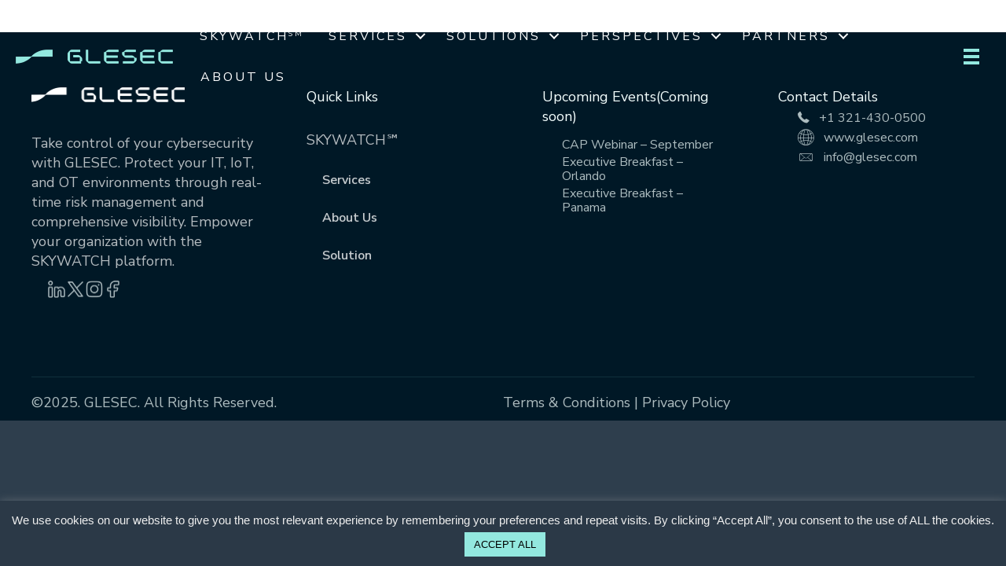

--- FILE ---
content_type: text/html; charset=UTF-8
request_url: https://www.glesec.com/post-4153/
body_size: 23990
content:
<!DOCTYPE html>
<html lang="en-US">
<head>
<meta charset="UTF-8" />
<meta name='viewport' content='width=device-width, initial-scale=1.0' />
<meta http-equiv='X-UA-Compatible' content='IE=edge' />
<script>
var gform;gform||(document.addEventListener("gform_main_scripts_loaded",function(){gform.scriptsLoaded=!0}),window.addEventListener("DOMContentLoaded",function(){gform.domLoaded=!0}),gform={domLoaded:!1,scriptsLoaded:!1,initializeOnLoaded:function(o){gform.domLoaded&&gform.scriptsLoaded?o():!gform.domLoaded&&gform.scriptsLoaded?window.addEventListener("DOMContentLoaded",o):document.addEventListener("gform_main_scripts_loaded",o)},hooks:{action:{},filter:{}},addAction:function(o,n,r,t){gform.addHook("action",o,n,r,t)},addFilter:function(o,n,r,t){gform.addHook("filter",o,n,r,t)},doAction:function(o){gform.doHook("action",o,arguments)},applyFilters:function(o){return gform.doHook("filter",o,arguments)},removeAction:function(o,n){gform.removeHook("action",o,n)},removeFilter:function(o,n,r){gform.removeHook("filter",o,n,r)},addHook:function(o,n,r,t,i){null==gform.hooks[o][n]&&(gform.hooks[o][n]=[]);var e=gform.hooks[o][n];null==i&&(i=n+"_"+e.length),gform.hooks[o][n].push({tag:i,callable:r,priority:t=null==t?10:t})},doHook:function(n,o,r){var t;if(r=Array.prototype.slice.call(r,1),null!=gform.hooks[n][o]&&((o=gform.hooks[n][o]).sort(function(o,n){return o.priority-n.priority}),o.forEach(function(o){"function"!=typeof(t=o.callable)&&(t=window[t]),"action"==n?t.apply(null,r):r[0]=t.apply(null,r)})),"filter"==n)return r[0]},removeHook:function(o,n,t,i){var r;null!=gform.hooks[o][n]&&(r=(r=gform.hooks[o][n]).filter(function(o,n,r){return!!(null!=i&&i!=o.tag||null!=t&&t!=o.priority)}),gform.hooks[o][n]=r)}});
</script>

<link rel="profile" href="https://gmpg.org/xfn/11" />
<meta name='robots' content='index, follow, max-image-preview:large, max-snippet:-1, max-video-preview:-1' />

	<!-- This site is optimized with the Yoast SEO plugin v26.6 - https://yoast.com/wordpress/plugins/seo/ -->
	<title>Footer - Glesec</title>
	<link rel="canonical" href="https://www.glesec.com/post-4153/" />
	<meta property="og:locale" content="en_US" />
	<meta property="og:type" content="article" />
	<meta property="og:title" content="Footer - Glesec" />
	<meta property="og:url" content="https://www.glesec.com/post-4153/" />
	<meta property="og:site_name" content="Glesec" />
	<meta property="article:modified_time" content="2025-04-14T11:48:22+00:00" />
	<meta name="twitter:card" content="summary_large_image" />
	<script type="application/ld+json" class="yoast-schema-graph">{"@context":"https://schema.org","@graph":[{"@type":"WebPage","@id":"https://www.glesec.com/post-4153/","url":"https://www.glesec.com/post-4153/","name":"Footer - Glesec","isPartOf":{"@id":"https://www.glesec.com/#website"},"datePublished":"2024-05-14T18:15:58+00:00","dateModified":"2025-04-14T11:48:22+00:00","breadcrumb":{"@id":"https://www.glesec.com/post-4153/#breadcrumb"},"inLanguage":"en-US","potentialAction":[{"@type":"ReadAction","target":["https://www.glesec.com/post-4153/"]}]},{"@type":"BreadcrumbList","@id":"https://www.glesec.com/post-4153/#breadcrumb","itemListElement":[{"@type":"ListItem","position":1,"name":"Home","item":"https://www.glesec.com/"},{"@type":"ListItem","position":2,"name":"Footer"}]},{"@type":"WebSite","@id":"https://www.glesec.com/#website","url":"https://www.glesec.com/","name":"Glesec","description":"Protecting Your Assets","publisher":{"@id":"https://www.glesec.com/#organization"},"potentialAction":[{"@type":"SearchAction","target":{"@type":"EntryPoint","urlTemplate":"https://www.glesec.com/?s={search_term_string}"},"query-input":{"@type":"PropertyValueSpecification","valueRequired":true,"valueName":"search_term_string"}}],"inLanguage":"en-US"},{"@type":"Organization","@id":"https://www.glesec.com/#organization","name":"Glesec","url":"https://www.glesec.com/","logo":{"@type":"ImageObject","inLanguage":"en-US","@id":"https://www.glesec.com/#/schema/logo/image/","url":"https://test.glesec.com/wp-content/uploads/2023/06/logo.svg","contentUrl":"https://test.glesec.com/wp-content/uploads/2023/06/logo.svg","width":228,"height":22,"caption":"Glesec"},"image":{"@id":"https://www.glesec.com/#/schema/logo/image/"}}]}</script>
	<!-- / Yoast SEO plugin. -->


<link rel='dns-prefetch' href='//www.googletagmanager.com' />
<link rel='dns-prefetch' href='//cdnjs.cloudflare.com' />
<link rel='dns-prefetch' href='//fonts.googleapis.com' />
<link href='https://fonts.gstatic.com' crossorigin rel='preconnect' />
<link rel="alternate" type="application/rss+xml" title="Glesec &raquo; Feed" href="https://www.glesec.com/feed/" />
<link rel="alternate" type="application/rss+xml" title="Glesec &raquo; Comments Feed" href="https://www.glesec.com/comments/feed/" />
<link rel="alternate" type="text/calendar" title="Glesec &raquo; iCal Feed" href="https://www.glesec.com/events/?ical=1" />
<link rel="alternate" title="oEmbed (JSON)" type="application/json+oembed" href="https://www.glesec.com/wp-json/oembed/1.0/embed?url=https%3A%2F%2Fwww.glesec.com%2Fpost-4153%2F" />
<link rel="alternate" title="oEmbed (XML)" type="text/xml+oembed" href="https://www.glesec.com/wp-json/oembed/1.0/embed?url=https%3A%2F%2Fwww.glesec.com%2Fpost-4153%2F&#038;format=xml" />
<link rel="preload" href="https://cdnjs.cloudflare.com/ajax/libs/foundicons/3.0.0/foundation-icons.woff" as="font" type="font/woff2" crossorigin="anonymous">
<link rel="preload" href="https://www.glesec.com/wp-content/plugins/bb-plugin/fonts/fontawesome/5.15.4/webfonts/fa-solid-900.woff2" as="font" type="font/woff2" crossorigin="anonymous">
<link rel="preload" href="https://www.glesec.com/wp-content/plugins/bb-plugin/fonts/fontawesome/5.15.4/webfonts/fa-regular-400.woff2" as="font" type="font/woff2" crossorigin="anonymous">
		<!-- This site uses the Google Analytics by MonsterInsights plugin v9.11.0 - Using Analytics tracking - https://www.monsterinsights.com/ -->
							<script src="//www.googletagmanager.com/gtag/js?id=G-Q3Y91DKEJH"  data-cfasync="false" data-wpfc-render="false" async></script>
			<script type="text/plain" data-cli-class="cli-blocker-script"  data-cli-script-type="analytics" data-cli-block="true"  data-cli-element-position="head" data-cfasync="false" data-wpfc-render="false">
				var mi_version = '9.11.0';
				var mi_track_user = true;
				var mi_no_track_reason = '';
								var MonsterInsightsDefaultLocations = {"page_location":"https:\/\/www.glesec.com\/post-4153\/"};
								if ( typeof MonsterInsightsPrivacyGuardFilter === 'function' ) {
					var MonsterInsightsLocations = (typeof MonsterInsightsExcludeQuery === 'object') ? MonsterInsightsPrivacyGuardFilter( MonsterInsightsExcludeQuery ) : MonsterInsightsPrivacyGuardFilter( MonsterInsightsDefaultLocations );
				} else {
					var MonsterInsightsLocations = (typeof MonsterInsightsExcludeQuery === 'object') ? MonsterInsightsExcludeQuery : MonsterInsightsDefaultLocations;
				}

								var disableStrs = [
										'ga-disable-G-Q3Y91DKEJH',
									];

				/* Function to detect opted out users */
				function __gtagTrackerIsOptedOut() {
					for (var index = 0; index < disableStrs.length; index++) {
						if (document.cookie.indexOf(disableStrs[index] + '=true') > -1) {
							return true;
						}
					}

					return false;
				}

				/* Disable tracking if the opt-out cookie exists. */
				if (__gtagTrackerIsOptedOut()) {
					for (var index = 0; index < disableStrs.length; index++) {
						window[disableStrs[index]] = true;
					}
				}

				/* Opt-out function */
				function __gtagTrackerOptout() {
					for (var index = 0; index < disableStrs.length; index++) {
						document.cookie = disableStrs[index] + '=true; expires=Thu, 31 Dec 2099 23:59:59 UTC; path=/';
						window[disableStrs[index]] = true;
					}
				}

				if ('undefined' === typeof gaOptout) {
					function gaOptout() {
						__gtagTrackerOptout();
					}
				}
								window.dataLayer = window.dataLayer || [];

				window.MonsterInsightsDualTracker = {
					helpers: {},
					trackers: {},
				};
				if (mi_track_user) {
					function __gtagDataLayer() {
						dataLayer.push(arguments);
					}

					function __gtagTracker(type, name, parameters) {
						if (!parameters) {
							parameters = {};
						}

						if (parameters.send_to) {
							__gtagDataLayer.apply(null, arguments);
							return;
						}

						if (type === 'event') {
														parameters.send_to = monsterinsights_frontend.v4_id;
							var hookName = name;
							if (typeof parameters['event_category'] !== 'undefined') {
								hookName = parameters['event_category'] + ':' + name;
							}

							if (typeof MonsterInsightsDualTracker.trackers[hookName] !== 'undefined') {
								MonsterInsightsDualTracker.trackers[hookName](parameters);
							} else {
								__gtagDataLayer('event', name, parameters);
							}
							
						} else {
							__gtagDataLayer.apply(null, arguments);
						}
					}

					__gtagTracker('js', new Date());
					__gtagTracker('set', {
						'developer_id.dZGIzZG': true,
											});
					if ( MonsterInsightsLocations.page_location ) {
						__gtagTracker('set', MonsterInsightsLocations);
					}
										__gtagTracker('config', 'G-Q3Y91DKEJH', {"forceSSL":"true","link_attribution":"true"} );
										window.gtag = __gtagTracker;										(function () {
						/* https://developers.google.com/analytics/devguides/collection/analyticsjs/ */
						/* ga and __gaTracker compatibility shim. */
						var noopfn = function () {
							return null;
						};
						var newtracker = function () {
							return new Tracker();
						};
						var Tracker = function () {
							return null;
						};
						var p = Tracker.prototype;
						p.get = noopfn;
						p.set = noopfn;
						p.send = function () {
							var args = Array.prototype.slice.call(arguments);
							args.unshift('send');
							__gaTracker.apply(null, args);
						};
						var __gaTracker = function () {
							var len = arguments.length;
							if (len === 0) {
								return;
							}
							var f = arguments[len - 1];
							if (typeof f !== 'object' || f === null || typeof f.hitCallback !== 'function') {
								if ('send' === arguments[0]) {
									var hitConverted, hitObject = false, action;
									if ('event' === arguments[1]) {
										if ('undefined' !== typeof arguments[3]) {
											hitObject = {
												'eventAction': arguments[3],
												'eventCategory': arguments[2],
												'eventLabel': arguments[4],
												'value': arguments[5] ? arguments[5] : 1,
											}
										}
									}
									if ('pageview' === arguments[1]) {
										if ('undefined' !== typeof arguments[2]) {
											hitObject = {
												'eventAction': 'page_view',
												'page_path': arguments[2],
											}
										}
									}
									if (typeof arguments[2] === 'object') {
										hitObject = arguments[2];
									}
									if (typeof arguments[5] === 'object') {
										Object.assign(hitObject, arguments[5]);
									}
									if ('undefined' !== typeof arguments[1].hitType) {
										hitObject = arguments[1];
										if ('pageview' === hitObject.hitType) {
											hitObject.eventAction = 'page_view';
										}
									}
									if (hitObject) {
										action = 'timing' === arguments[1].hitType ? 'timing_complete' : hitObject.eventAction;
										hitConverted = mapArgs(hitObject);
										__gtagTracker('event', action, hitConverted);
									}
								}
								return;
							}

							function mapArgs(args) {
								var arg, hit = {};
								var gaMap = {
									'eventCategory': 'event_category',
									'eventAction': 'event_action',
									'eventLabel': 'event_label',
									'eventValue': 'event_value',
									'nonInteraction': 'non_interaction',
									'timingCategory': 'event_category',
									'timingVar': 'name',
									'timingValue': 'value',
									'timingLabel': 'event_label',
									'page': 'page_path',
									'location': 'page_location',
									'title': 'page_title',
									'referrer' : 'page_referrer',
								};
								for (arg in args) {
																		if (!(!args.hasOwnProperty(arg) || !gaMap.hasOwnProperty(arg))) {
										hit[gaMap[arg]] = args[arg];
									} else {
										hit[arg] = args[arg];
									}
								}
								return hit;
							}

							try {
								f.hitCallback();
							} catch (ex) {
							}
						};
						__gaTracker.create = newtracker;
						__gaTracker.getByName = newtracker;
						__gaTracker.getAll = function () {
							return [];
						};
						__gaTracker.remove = noopfn;
						__gaTracker.loaded = true;
						window['__gaTracker'] = __gaTracker;
					})();
									} else {
										console.log("");
					(function () {
						function __gtagTracker() {
							return null;
						}

						window['__gtagTracker'] = __gtagTracker;
						window['gtag'] = __gtagTracker;
					})();
									}
			</script>
							<!-- / Google Analytics by MonsterInsights -->
		<style id='wp-img-auto-sizes-contain-inline-css'>
img:is([sizes=auto i],[sizes^="auto," i]){contain-intrinsic-size:3000px 1500px}
/*# sourceURL=wp-img-auto-sizes-contain-inline-css */
</style>
<link rel='stylesheet' id='dashicons-css' href='https://www.glesec.com/wp-includes/css/dashicons.min.css?ver=6.9' media='all' />
<link rel='stylesheet' id='tec-variables-skeleton-css' href='https://www.glesec.com/wp-content/plugins/event-tickets/common/build/css/variables-skeleton.css?ver=6.10.1' media='all' />
<link rel='stylesheet' id='tec-variables-full-css' href='https://www.glesec.com/wp-content/plugins/event-tickets/common/build/css/variables-full.css?ver=6.10.1' media='all' />
<link rel='stylesheet' id='tribe-common-skeleton-style-css' href='https://www.glesec.com/wp-content/plugins/event-tickets/common/build/css/common-skeleton.css?ver=6.10.1' media='all' />
<link rel='stylesheet' id='tribe-common-full-style-css' href='https://www.glesec.com/wp-content/plugins/event-tickets/common/build/css/common-full.css?ver=6.10.1' media='all' />
<link rel='stylesheet' id='event-tickets-tickets-css-css' href='https://www.glesec.com/wp-content/plugins/event-tickets/build/css/tickets.css?ver=5.27.3' media='all' />
<link rel='stylesheet' id='event-tickets-tickets-rsvp-css-css' href='https://www.glesec.com/wp-content/plugins/event-tickets/build/css/rsvp-v1.css?ver=5.27.3' media='all' />
<style id='wp-emoji-styles-inline-css'>

	img.wp-smiley, img.emoji {
		display: inline !important;
		border: none !important;
		box-shadow: none !important;
		height: 1em !important;
		width: 1em !important;
		margin: 0 0.07em !important;
		vertical-align: -0.1em !important;
		background: none !important;
		padding: 0 !important;
	}
/*# sourceURL=wp-emoji-styles-inline-css */
</style>
<link rel='stylesheet' id='wp-block-library-css' href='https://www.glesec.com/wp-includes/css/dist/block-library/style.min.css?ver=6.9' media='all' />
<style id='global-styles-inline-css'>
:root{--wp--preset--aspect-ratio--square: 1;--wp--preset--aspect-ratio--4-3: 4/3;--wp--preset--aspect-ratio--3-4: 3/4;--wp--preset--aspect-ratio--3-2: 3/2;--wp--preset--aspect-ratio--2-3: 2/3;--wp--preset--aspect-ratio--16-9: 16/9;--wp--preset--aspect-ratio--9-16: 9/16;--wp--preset--color--black: #000000;--wp--preset--color--cyan-bluish-gray: #abb8c3;--wp--preset--color--white: #ffffff;--wp--preset--color--pale-pink: #f78da7;--wp--preset--color--vivid-red: #cf2e2e;--wp--preset--color--luminous-vivid-orange: #ff6900;--wp--preset--color--luminous-vivid-amber: #fcb900;--wp--preset--color--light-green-cyan: #7bdcb5;--wp--preset--color--vivid-green-cyan: #00d084;--wp--preset--color--pale-cyan-blue: #8ed1fc;--wp--preset--color--vivid-cyan-blue: #0693e3;--wp--preset--color--vivid-purple: #9b51e0;--wp--preset--color--fl-heading-text: #333333;--wp--preset--color--fl-body-bg: #2e3e4d;--wp--preset--color--fl-body-text: #131d2b;--wp--preset--color--fl-accent: #2b7bb9;--wp--preset--color--fl-accent-hover: #2b7bb9;--wp--preset--color--fl-topbar-bg: #ffffff;--wp--preset--color--fl-topbar-text: #000000;--wp--preset--color--fl-topbar-link: #428bca;--wp--preset--color--fl-topbar-hover: #428bca;--wp--preset--color--fl-header-bg: #ffffff;--wp--preset--color--fl-header-text: #000000;--wp--preset--color--fl-header-link: #428bca;--wp--preset--color--fl-header-hover: #428bca;--wp--preset--color--fl-nav-bg: #ffffff;--wp--preset--color--fl-nav-link: #428bca;--wp--preset--color--fl-nav-hover: #428bca;--wp--preset--color--fl-content-bg: #ffffff;--wp--preset--color--fl-footer-widgets-bg: #ffffff;--wp--preset--color--fl-footer-widgets-text: #000000;--wp--preset--color--fl-footer-widgets-link: #428bca;--wp--preset--color--fl-footer-widgets-hover: #428bca;--wp--preset--color--fl-footer-bg: #ffffff;--wp--preset--color--fl-footer-text: #000000;--wp--preset--color--fl-footer-link: #428bca;--wp--preset--color--fl-footer-hover: #428bca;--wp--preset--gradient--vivid-cyan-blue-to-vivid-purple: linear-gradient(135deg,rgb(6,147,227) 0%,rgb(155,81,224) 100%);--wp--preset--gradient--light-green-cyan-to-vivid-green-cyan: linear-gradient(135deg,rgb(122,220,180) 0%,rgb(0,208,130) 100%);--wp--preset--gradient--luminous-vivid-amber-to-luminous-vivid-orange: linear-gradient(135deg,rgb(252,185,0) 0%,rgb(255,105,0) 100%);--wp--preset--gradient--luminous-vivid-orange-to-vivid-red: linear-gradient(135deg,rgb(255,105,0) 0%,rgb(207,46,46) 100%);--wp--preset--gradient--very-light-gray-to-cyan-bluish-gray: linear-gradient(135deg,rgb(238,238,238) 0%,rgb(169,184,195) 100%);--wp--preset--gradient--cool-to-warm-spectrum: linear-gradient(135deg,rgb(74,234,220) 0%,rgb(151,120,209) 20%,rgb(207,42,186) 40%,rgb(238,44,130) 60%,rgb(251,105,98) 80%,rgb(254,248,76) 100%);--wp--preset--gradient--blush-light-purple: linear-gradient(135deg,rgb(255,206,236) 0%,rgb(152,150,240) 100%);--wp--preset--gradient--blush-bordeaux: linear-gradient(135deg,rgb(254,205,165) 0%,rgb(254,45,45) 50%,rgb(107,0,62) 100%);--wp--preset--gradient--luminous-dusk: linear-gradient(135deg,rgb(255,203,112) 0%,rgb(199,81,192) 50%,rgb(65,88,208) 100%);--wp--preset--gradient--pale-ocean: linear-gradient(135deg,rgb(255,245,203) 0%,rgb(182,227,212) 50%,rgb(51,167,181) 100%);--wp--preset--gradient--electric-grass: linear-gradient(135deg,rgb(202,248,128) 0%,rgb(113,206,126) 100%);--wp--preset--gradient--midnight: linear-gradient(135deg,rgb(2,3,129) 0%,rgb(40,116,252) 100%);--wp--preset--font-size--small: 13px;--wp--preset--font-size--medium: 20px;--wp--preset--font-size--large: 36px;--wp--preset--font-size--x-large: 42px;--wp--preset--spacing--20: 0.44rem;--wp--preset--spacing--30: 0.67rem;--wp--preset--spacing--40: 1rem;--wp--preset--spacing--50: 1.5rem;--wp--preset--spacing--60: 2.25rem;--wp--preset--spacing--70: 3.38rem;--wp--preset--spacing--80: 5.06rem;--wp--preset--shadow--natural: 6px 6px 9px rgba(0, 0, 0, 0.2);--wp--preset--shadow--deep: 12px 12px 50px rgba(0, 0, 0, 0.4);--wp--preset--shadow--sharp: 6px 6px 0px rgba(0, 0, 0, 0.2);--wp--preset--shadow--outlined: 6px 6px 0px -3px rgb(255, 255, 255), 6px 6px rgb(0, 0, 0);--wp--preset--shadow--crisp: 6px 6px 0px rgb(0, 0, 0);}:where(.is-layout-flex){gap: 0.5em;}:where(.is-layout-grid){gap: 0.5em;}body .is-layout-flex{display: flex;}.is-layout-flex{flex-wrap: wrap;align-items: center;}.is-layout-flex > :is(*, div){margin: 0;}body .is-layout-grid{display: grid;}.is-layout-grid > :is(*, div){margin: 0;}:where(.wp-block-columns.is-layout-flex){gap: 2em;}:where(.wp-block-columns.is-layout-grid){gap: 2em;}:where(.wp-block-post-template.is-layout-flex){gap: 1.25em;}:where(.wp-block-post-template.is-layout-grid){gap: 1.25em;}.has-black-color{color: var(--wp--preset--color--black) !important;}.has-cyan-bluish-gray-color{color: var(--wp--preset--color--cyan-bluish-gray) !important;}.has-white-color{color: var(--wp--preset--color--white) !important;}.has-pale-pink-color{color: var(--wp--preset--color--pale-pink) !important;}.has-vivid-red-color{color: var(--wp--preset--color--vivid-red) !important;}.has-luminous-vivid-orange-color{color: var(--wp--preset--color--luminous-vivid-orange) !important;}.has-luminous-vivid-amber-color{color: var(--wp--preset--color--luminous-vivid-amber) !important;}.has-light-green-cyan-color{color: var(--wp--preset--color--light-green-cyan) !important;}.has-vivid-green-cyan-color{color: var(--wp--preset--color--vivid-green-cyan) !important;}.has-pale-cyan-blue-color{color: var(--wp--preset--color--pale-cyan-blue) !important;}.has-vivid-cyan-blue-color{color: var(--wp--preset--color--vivid-cyan-blue) !important;}.has-vivid-purple-color{color: var(--wp--preset--color--vivid-purple) !important;}.has-black-background-color{background-color: var(--wp--preset--color--black) !important;}.has-cyan-bluish-gray-background-color{background-color: var(--wp--preset--color--cyan-bluish-gray) !important;}.has-white-background-color{background-color: var(--wp--preset--color--white) !important;}.has-pale-pink-background-color{background-color: var(--wp--preset--color--pale-pink) !important;}.has-vivid-red-background-color{background-color: var(--wp--preset--color--vivid-red) !important;}.has-luminous-vivid-orange-background-color{background-color: var(--wp--preset--color--luminous-vivid-orange) !important;}.has-luminous-vivid-amber-background-color{background-color: var(--wp--preset--color--luminous-vivid-amber) !important;}.has-light-green-cyan-background-color{background-color: var(--wp--preset--color--light-green-cyan) !important;}.has-vivid-green-cyan-background-color{background-color: var(--wp--preset--color--vivid-green-cyan) !important;}.has-pale-cyan-blue-background-color{background-color: var(--wp--preset--color--pale-cyan-blue) !important;}.has-vivid-cyan-blue-background-color{background-color: var(--wp--preset--color--vivid-cyan-blue) !important;}.has-vivid-purple-background-color{background-color: var(--wp--preset--color--vivid-purple) !important;}.has-black-border-color{border-color: var(--wp--preset--color--black) !important;}.has-cyan-bluish-gray-border-color{border-color: var(--wp--preset--color--cyan-bluish-gray) !important;}.has-white-border-color{border-color: var(--wp--preset--color--white) !important;}.has-pale-pink-border-color{border-color: var(--wp--preset--color--pale-pink) !important;}.has-vivid-red-border-color{border-color: var(--wp--preset--color--vivid-red) !important;}.has-luminous-vivid-orange-border-color{border-color: var(--wp--preset--color--luminous-vivid-orange) !important;}.has-luminous-vivid-amber-border-color{border-color: var(--wp--preset--color--luminous-vivid-amber) !important;}.has-light-green-cyan-border-color{border-color: var(--wp--preset--color--light-green-cyan) !important;}.has-vivid-green-cyan-border-color{border-color: var(--wp--preset--color--vivid-green-cyan) !important;}.has-pale-cyan-blue-border-color{border-color: var(--wp--preset--color--pale-cyan-blue) !important;}.has-vivid-cyan-blue-border-color{border-color: var(--wp--preset--color--vivid-cyan-blue) !important;}.has-vivid-purple-border-color{border-color: var(--wp--preset--color--vivid-purple) !important;}.has-vivid-cyan-blue-to-vivid-purple-gradient-background{background: var(--wp--preset--gradient--vivid-cyan-blue-to-vivid-purple) !important;}.has-light-green-cyan-to-vivid-green-cyan-gradient-background{background: var(--wp--preset--gradient--light-green-cyan-to-vivid-green-cyan) !important;}.has-luminous-vivid-amber-to-luminous-vivid-orange-gradient-background{background: var(--wp--preset--gradient--luminous-vivid-amber-to-luminous-vivid-orange) !important;}.has-luminous-vivid-orange-to-vivid-red-gradient-background{background: var(--wp--preset--gradient--luminous-vivid-orange-to-vivid-red) !important;}.has-very-light-gray-to-cyan-bluish-gray-gradient-background{background: var(--wp--preset--gradient--very-light-gray-to-cyan-bluish-gray) !important;}.has-cool-to-warm-spectrum-gradient-background{background: var(--wp--preset--gradient--cool-to-warm-spectrum) !important;}.has-blush-light-purple-gradient-background{background: var(--wp--preset--gradient--blush-light-purple) !important;}.has-blush-bordeaux-gradient-background{background: var(--wp--preset--gradient--blush-bordeaux) !important;}.has-luminous-dusk-gradient-background{background: var(--wp--preset--gradient--luminous-dusk) !important;}.has-pale-ocean-gradient-background{background: var(--wp--preset--gradient--pale-ocean) !important;}.has-electric-grass-gradient-background{background: var(--wp--preset--gradient--electric-grass) !important;}.has-midnight-gradient-background{background: var(--wp--preset--gradient--midnight) !important;}.has-small-font-size{font-size: var(--wp--preset--font-size--small) !important;}.has-medium-font-size{font-size: var(--wp--preset--font-size--medium) !important;}.has-large-font-size{font-size: var(--wp--preset--font-size--large) !important;}.has-x-large-font-size{font-size: var(--wp--preset--font-size--x-large) !important;}
/*# sourceURL=global-styles-inline-css */
</style>

<style id='classic-theme-styles-inline-css'>
/*! This file is auto-generated */
.wp-block-button__link{color:#fff;background-color:#32373c;border-radius:9999px;box-shadow:none;text-decoration:none;padding:calc(.667em + 2px) calc(1.333em + 2px);font-size:1.125em}.wp-block-file__button{background:#32373c;color:#fff;text-decoration:none}
/*# sourceURL=/wp-includes/css/classic-themes.min.css */
</style>
<link rel='stylesheet' id='awsm-ead-public-css' href='https://www.glesec.com/wp-content/plugins/embed-any-document/css/embed-public.min.css?ver=2.7.12' media='all' />
<link rel='stylesheet' id='fl-builder-layout-4153-css' href='https://www.glesec.com/wp-content/uploads/bb-plugin/cache/4153-layout.css?ver=228d35fd58a44dd2f9164f09332ad7cc' media='all' />
<link rel='stylesheet' id='cookie-law-info-css' href='https://www.glesec.com/wp-content/plugins/cookie-law-info/legacy/public/css/cookie-law-info-public.css?ver=3.3.8' media='all' />
<link rel='stylesheet' id='cookie-law-info-gdpr-css' href='https://www.glesec.com/wp-content/plugins/cookie-law-info/legacy/public/css/cookie-law-info-gdpr.css?ver=3.3.8' media='all' />
<link rel='stylesheet' id='font-awesome-5-css' href='https://www.glesec.com/wp-content/plugins/bb-plugin/fonts/fontawesome/5.15.4/css/all.min.css?ver=2.9.1' media='all' />
<link rel='stylesheet' id='foundation-icons-css' href='https://cdnjs.cloudflare.com/ajax/libs/foundicons/3.0.0/foundation-icons.css?ver=2.9.1' media='all' />
<link rel='stylesheet' id='ultimate-icons-css' href='https://www.glesec.com/wp-content/uploads/bb-plugin/icons/ultimate-icons/style.css?ver=2.9.1' media='all' />
<link rel='stylesheet' id='fl-builder-layout-bundle-00f44bb2d6d7f686c529df8503c0d336-css' href='https://www.glesec.com/wp-content/uploads/bb-plugin/cache/00f44bb2d6d7f686c529df8503c0d336-layout-bundle.css?ver=2.9.1-1.4.10' media='all' />
<link rel='stylesheet' id='event-tickets-rsvp-css' href='https://www.glesec.com/wp-content/plugins/event-tickets/build/css/rsvp.css?ver=5.27.3' media='all' />
<link rel='stylesheet' id='jquery-magnificpopup-css' href='https://www.glesec.com/wp-content/plugins/bb-plugin/css/jquery.magnificpopup.min.css?ver=2.9.1' media='all' />
<link rel='stylesheet' id='base-css' href='https://www.glesec.com/wp-content/themes/bb-theme/css/base.min.css?ver=1.7.18.1' media='all' />
<link rel='stylesheet' id='fl-automator-skin-css' href='https://www.glesec.com/wp-content/uploads/bb-theme/skin-684925557872a.css?ver=1.7.18.1' media='all' />
<link rel='stylesheet' id='fl-child-theme-css' href='https://www.glesec.com/wp-content/themes/bb-theme-child/style.css?ver=6.9' media='all' />
<link rel='stylesheet' id='fl-builder-google-fonts-3bbedd4fa12115154dc198444c450696-css' href='//fonts.googleapis.com/css?family=Nunito+Sans%3A700%2C500%2C600%2C400%2C300%7CRed+Hat+Display%3A700%2C400&#038;ver=6.9' media='all' />
<script src="https://www.glesec.com/wp-includes/js/jquery/jquery.min.js?ver=3.7.1" id="jquery-core-js"></script>
<script src="https://www.glesec.com/wp-includes/js/jquery/jquery-migrate.min.js?ver=3.4.1" id="jquery-migrate-js"></script>
<script type="text/plain" data-cli-class="cli-blocker-script"  data-cli-script-type="analytics" data-cli-block="true"  data-cli-element-position="head" src="https://www.glesec.com/wp-content/plugins/google-analytics-for-wordpress/assets/js/frontend-gtag.min.js?ver=9.11.0" id="monsterinsights-frontend-script-js" async data-wp-strategy="async"></script>
<script data-cfasync="false" data-wpfc-render="false" id='monsterinsights-frontend-script-js-extra'>var monsterinsights_frontend = {"js_events_tracking":"true","download_extensions":"doc,pdf,ppt,zip,xls,docx,pptx,xlsx","inbound_paths":"[{\"path\":\"\\\/go\\\/\",\"label\":\"affiliate\"},{\"path\":\"\\\/recommend\\\/\",\"label\":\"affiliate\"}]","home_url":"https:\/\/www.glesec.com","hash_tracking":"false","v4_id":"G-Q3Y91DKEJH"};</script>
<script id="cookie-law-info-js-extra">
var Cli_Data = {"nn_cookie_ids":[],"cookielist":[],"non_necessary_cookies":[],"ccpaEnabled":"1","ccpaRegionBased":"","ccpaBarEnabled":"1","strictlyEnabled":["necessary","obligatoire"],"ccpaType":"ccpa_gdpr","js_blocking":"1","custom_integration":"","triggerDomRefresh":"","secure_cookies":""};
var cli_cookiebar_settings = {"animate_speed_hide":"500","animate_speed_show":"500","background":"#2b3947","border":"#b1a6a6c2","border_on":"","button_1_button_colour":"#93e8df","button_1_button_hover":"#76bab2","button_1_link_colour":"#000000","button_1_as_button":"1","button_1_new_win":"","button_2_button_colour":"#333","button_2_button_hover":"#292929","button_2_link_colour":"#444","button_2_as_button":"","button_2_hidebar":"","button_3_button_colour":"#dedfe0","button_3_button_hover":"#b2b2b3","button_3_link_colour":"#333333","button_3_as_button":"1","button_3_new_win":"","button_4_button_colour":"#dedfe0","button_4_button_hover":"#b2b2b3","button_4_link_colour":"#333333","button_4_as_button":"1","button_7_button_colour":"#93e8df","button_7_button_hover":"#76bab2","button_7_link_colour":"#000000","button_7_as_button":"1","button_7_new_win":"","font_family":"Helvetica, Arial, sans-serif","header_fix":"","notify_animate_hide":"1","notify_animate_show":"","notify_div_id":"#cookie-law-info-bar","notify_position_horizontal":"right","notify_position_vertical":"bottom","scroll_close":"","scroll_close_reload":"","accept_close_reload":"","reject_close_reload":"","showagain_tab":"","showagain_background":"#fff","showagain_border":"#000","showagain_div_id":"#cookie-law-info-again","showagain_x_position":"100px","text":"#eeeeee","show_once_yn":"","show_once":"10000","logging_on":"","as_popup":"","popup_overlay":"1","bar_heading_text":"","cookie_bar_as":"banner","popup_showagain_position":"bottom-right","widget_position":"left"};
var log_object = {"ajax_url":"https://www.glesec.com/wp-admin/admin-ajax.php"};
//# sourceURL=cookie-law-info-js-extra
</script>
<script src="https://www.glesec.com/wp-content/plugins/cookie-law-info/legacy/public/js/cookie-law-info-public.js?ver=3.3.8" id="cookie-law-info-js"></script>
<script id="cookie-law-info-ccpa-js-extra">
var ccpa_data = {"opt_out_prompt":"Do you really wish to opt out?","opt_out_confirm":"Confirm","opt_out_cancel":"Cancel"};
//# sourceURL=cookie-law-info-ccpa-js-extra
</script>
<script src="https://www.glesec.com/wp-content/plugins/cookie-law-info/legacy/admin/modules/ccpa/assets/js/cookie-law-info-ccpa.js?ver=3.3.8" id="cookie-law-info-ccpa-js"></script>
<script src="https://www.googletagmanager.com/gtag/js?id=6512837098&amp;ver=6.9" id="wk-analytics-script-js"></script>
<script id="wk-analytics-script-js-after">
function shouldTrack(){
var trackLoggedIn = true;
var loggedIn = false;
if(!loggedIn){
return true;
} else if( trackLoggedIn ) {
return true;
}
return false;
}
function hasWKGoogleAnalyticsCookie() {
return (new RegExp('wp_wk_ga_untrack_' + document.location.hostname)).test(document.cookie);
}
if (!hasWKGoogleAnalyticsCookie() && shouldTrack()) {
//Google Analytics
window.dataLayer = window.dataLayer || [];
function gtag(){dataLayer.push(arguments);}
gtag('js', new Date());
gtag('config', '6512837098', { 'anonymize_ip': true });
}

//# sourceURL=wk-analytics-script-js-after
</script>
<link rel="https://api.w.org/" href="https://www.glesec.com/wp-json/" /><link rel="alternate" title="JSON" type="application/json" href="https://www.glesec.com/wp-json/wp/v2/pages/4153" /><link rel="EditURI" type="application/rsd+xml" title="RSD" href="https://www.glesec.com/xmlrpc.php?rsd" />
<meta name="generator" content="WordPress 6.9" />
<link rel='shortlink' href='https://www.glesec.com/?p=4153' />

		<!-- GA Google Analytics @ https://m0n.co/ga -->
		<script async src="https://www.googletagmanager.com/gtag/js?id=G-SK1QR4105P"></script>
		<script>
			window.dataLayer = window.dataLayer || [];
			function gtag(){dataLayer.push(arguments);}
			gtag('js', new Date());
			&lt;!-- Google tag (gtag.js) --&gt;
			&lt;script async src=&quot;https://www.googletagmanager.com/gtag/js?id=UA-11085800-
			1&quot;&gt;&lt;/script&gt;
			&lt;script&gt;
			window.dataLayer = window.dataLayer || [];
			function gtag(){dataLayer.push(arguments);}
			gtag(&#39;js&#39;, new Date());
			gtag(&#39;config&#39;, &#39;UA-11085800-1&#39;);
			&lt;/script&gt;
			gtag('config', 'G-SK1QR4105P');
		</script>

			<script type="text/javascript">
				(function(c,l,a,r,i,t,y){
					c[a]=c[a]||function(){(c[a].q=c[a].q||[]).push(arguments)};t=l.createElement(r);t.async=1;
					t.src="https://www.clarity.ms/tag/"+i+"?ref=wordpress";y=l.getElementsByTagName(r)[0];y.parentNode.insertBefore(t,y);
				})(window, document, "clarity", "script", "r3wjc2dok5");
		</script>
		<meta name="et-api-version" content="v1"><meta name="et-api-origin" content="https://www.glesec.com"><link rel="https://theeventscalendar.com/" href="https://www.glesec.com/wp-json/tribe/tickets/v1/" /><meta name="tec-api-version" content="v1"><meta name="tec-api-origin" content="https://www.glesec.com"><link rel="alternate" href="https://www.glesec.com/wp-json/tribe/events/v1/" /><link rel="icon" href="https://www.glesec.com/wp-content/uploads/2022/08/cropped-glesec-icon-32x32.png" sizes="32x32" />
<link rel="icon" href="https://www.glesec.com/wp-content/uploads/2022/08/cropped-glesec-icon-192x192.png" sizes="192x192" />
<link rel="apple-touch-icon" href="https://www.glesec.com/wp-content/uploads/2022/08/cropped-glesec-icon-180x180.png" />
<meta name="msapplication-TileImage" content="https://www.glesec.com/wp-content/uploads/2022/08/cropped-glesec-icon-270x270.png" />
<!-- Google Tag Manager -->
<script>(function(w,d,s,l,i){w[l]=w[l]||[];w[l].push({'gtm.start':
new Date().getTime(),event:'gtm.js'});var f=d.getElementsByTagName(s)[0],
j=d.createElement(s),dl=l!='dataLayer'?'&l='+l:'';j.async=true;j.src=
'https://www.googletagmanager.com/gtm.js?id='+i+dl;f.parentNode.insertBefore(j,f);
})(window,document,'script','dataLayer','GTM-TMBPR84');</script>
<!-- End Google Tag Manager -->

<script type="text/javascript">
        var _ss = _ss || [];
    _ss.push(['_setDomain', 'https://koi-3R1QLZH0GK.marketingautomation.services/net']);
    _ss.push(['_setAccount', 'KOI-4M9SV8A00Y']);
    _ss.push(['_trackPageView']);
    window._pa = window._pa || {};
    // _pa.orderId = "myOrderId"; // OPTIONAL: attach unique conversion identifier to conversions
    // _pa.revenue = "19.99"; // OPTIONAL: attach dynamic purchase values to conversions
    // _pa.productId = "myProductId"; // OPTIONAL: Include product ID for use with dynamic ads
(function() {
    var ss = document.createElement('script');
    ss.type = 'text/javascript'; ss.async = true;
    ss.src = ('https:' == document.location.protocol ? 'https://' : 'http://') + 'koi-3R1QLZH0GK.marketingautomation.services/client/ss.js?ver=2.4.0';
    var scr = document.getElementsByTagName('script')[0];
    scr.parentNode.insertBefore(ss, scr);
})();
</script>
<link rel='stylesheet' id='cookie-law-info-table-css' href='https://www.glesec.com/wp-content/plugins/cookie-law-info/legacy/public/css/cookie-law-info-table.css?ver=3.3.8' media='all' />
<script>var __uzdbm_1 = "6c586b89-4363-40a4-8454-366caf38bd1f";var __uzdbm_2 = "YTZlN2FjMmItYnlobi00ZjFlLTgwNDYtMTQyMWU4OTM0YmQxJDMuMTYuMjAzLjE1Mw==";var __uzdbm_3 = "7f90006c586b89-4363-40a4-8454-366caf38bd1f1-17662891303670-001ddbcc545007caa3f10";var __uzdbm_4 = "false";var __uzdbm_5 = "uzmx";var __uzdbm_6 = "7f9000c8a48cf0-82fa-4b2e-b9bd-d0c2883bab251-17662891303670-e030ef47adf3913f10";var __uzdbm_7 = "glesec.com";</script> <script>   (function (w, d, e, u, c, g, a, b) {     w["SSJSConnectorObj"] = w["SSJSConnectorObj"] || {       ss_cid: c,       domain_info: "auto",     };     w[g] = function (i, j) {       w["SSJSConnectorObj"][i] = j;     };     a = d.createElement(e);     a.async = true;     if (       navigator.userAgent.indexOf('MSIE') !== -1 ||       navigator.appVersion.indexOf('Trident/') > -1     ) {       u = u.replace("/advanced/", "/advanced/ie/");     }     a.src = u;     b = d.getElementsByTagName(e)[0];     b.parentNode.insertBefore(a, b);   })(     window, document, "script", "https://glesec.com/18f5227b-e27b-445a-a53f-f845fbe69b40/stormcaster.js", "byhp", "ssConf"   );   ssConf("c1", "https://glesec.com");   ssConf("c3", "c99a4269-161c-4242-a3f0-28d44fa6ce24");   ssConf("au", "glesec.com");   ssConf("cu", "validate.perfdrive.com, ssc"); </script></head>
<body class="wp-singular page-template-default page page-id-4153 wp-theme-bb-theme wp-child-theme-bb-theme-child fl-builder fl-builder-2-9-1 fl-themer-1-4-10 fl-theme-1-7-18-1 fl-no-js tribe-no-js fl-theme-builder-header fl-theme-builder-header-main-header-copy-copy fl-theme-builder-footer fl-theme-builder-footer-dark-footer-copy-2-copy-2 fl-framework-base fl-preset-default fl-full-width fl-search-active tribe-theme-bb-theme" itemscope="itemscope" itemtype="https://schema.org/WebPage">
<!-- Google Tag Manager (noscript) -->
<noscript><iframe src="https://www.googletagmanager.com/ns.html?id=GTM-TMBPR84"
height="0" width="0" style="display:none;visibility:hidden"></iframe></noscript>
<!-- End Google Tag Manager (noscript) --><a aria-label="Skip to content" class="fl-screen-reader-text" href="#fl-main-content">Skip to content</a><div class="fl-page">
	<header class="fl-builder-content fl-builder-content-174 fl-builder-global-templates-locked" data-post-id="174" data-type="header" data-sticky="0" data-sticky-on="" data-sticky-breakpoint="medium" data-shrink="0" data-overlay="1" data-overlay-bg="transparent" data-shrink-image-height="50px" role="banner" itemscope="itemscope" itemtype="http://schema.org/WPHeader"><div class="fl-row fl-row-full-width fl-row-bg-color fl-node-k0ht6i1daxpz fl-row-custom-height fl-row-align-center fl-visible-desktop fl-visible-large" data-node="k0ht6i1daxpz">
	<div class="fl-row-content-wrap">
								<div class="fl-row-content fl-row-fixed-width fl-node-content">
		
<div class="fl-col-group fl-node-2dtbyjg8e3ma fl-col-group-equal-height fl-col-group-align-center fl-col-group-custom-width" data-node="2dtbyjg8e3ma">
			<div class="fl-col fl-node-1tdy4rsnj2zf fl-col-bg-color fl-col-small fl-col-small-custom-width" data-node="1tdy4rsnj2zf">
	<div class="fl-col-content fl-node-content"><div class="fl-module fl-module-photo fl-node-gjix3qr1ofas" data-node="gjix3qr1ofas">
	<div class="fl-module-content fl-node-content">
		<div class="fl-photo fl-photo-align-left" itemscope itemtype="https://schema.org/ImageObject">
	<div class="fl-photo-content fl-photo-img-png">
				<a href="https://www.glesec.com/" target="_self" itemprop="url">
				<img loading="lazy" decoding="async" class="fl-photo-img wp-image-38 size-full" src="https://www.glesec.com/wp-content/uploads/2022/05/GLESEC-2022-Logo-Acqua-RGB-wide.png" alt="GLESEC-2022-Logo-Acqua-RGB-wide" itemprop="image" height="246" width="2616" title="GLESEC-2022-Logo-Acqua-RGB-wide"  data-no-lazy="1" srcset="https://www.glesec.com/wp-content/uploads/2022/05/GLESEC-2022-Logo-Acqua-RGB-wide.png 2616w, https://www.glesec.com/wp-content/uploads/2022/05/GLESEC-2022-Logo-Acqua-RGB-wide-300x28.png 300w, https://www.glesec.com/wp-content/uploads/2022/05/GLESEC-2022-Logo-Acqua-RGB-wide-1024x96.png 1024w, https://www.glesec.com/wp-content/uploads/2022/05/GLESEC-2022-Logo-Acqua-RGB-wide-768x72.png 768w, https://www.glesec.com/wp-content/uploads/2022/05/GLESEC-2022-Logo-Acqua-RGB-wide-1536x144.png 1536w, https://www.glesec.com/wp-content/uploads/2022/05/GLESEC-2022-Logo-Acqua-RGB-wide-2048x193.png 2048w" sizes="auto, (max-width: 2616px) 100vw, 2616px" />
				</a>
					</div>
	</div>
	</div>
</div>
</div>
</div>
			<div class="fl-col fl-node-7x6ulvt089b3 fl-col-bg-color fl-col-small-custom-width" data-node="7x6ulvt089b3">
	<div class="fl-col-content fl-node-content"><div class="fl-module fl-module-menu fl-node-pz8qk5m3wfir fl-visible-desktop fl-visible-large main-header-menu-white" data-node="pz8qk5m3wfir">
	<div class="fl-module-content fl-node-content">
		<div class="fl-menu fl-menu-responsive-toggle-mobile fl-menu-responsive-flyout-overlay fl-flyout-right">
	<button class="fl-menu-mobile-toggle text"><span class="fl-menu-mobile-toggle-label" aria-label="Menu">Menu</span></button>	<div class="fl-clear"></div>
	<nav aria-label="Menu" itemscope="itemscope" itemtype="https://schema.org/SiteNavigationElement"><ul id="menu-menu" class="menu fl-menu-horizontal fl-toggle-arrows"><li id="menu-item-5433" class="menu-item menu-item-type-post_type menu-item-object-page"><a href="https://www.glesec.com/skywatch-os/">SKYWATCH<sup>SM</sup></a></li><li id="menu-item-467" class="menu-item menu-item-type-post_type menu-item-object-page menu-item-has-children fl-has-submenu"><div class="fl-has-submenu-container"><a href="https://www.glesec.com/services/">Services</a><span class="fl-menu-toggle"></span></div><ul class="sub-menu">	<li id="menu-item-4402" class="menu-item menu-item-type-post_type menu-item-object-page"><a href="https://www.glesec.com/attack-surface-management-vulnerability-process/">Attack Surface Management Vulnerability Process</a></li>	<li id="menu-item-4403" class="menu-item menu-item-type-post_type menu-item-object-page"><a href="https://www.glesec.com/attack-surface-management-threat-mitigation/">Attack Surface Management Threat Mitigation Process</a></li></ul></li><li id="menu-item-4382" class="menu-item menu-item-type-post_type menu-item-object-page menu-item-has-children fl-has-submenu"><div class="fl-has-submenu-container"><a href="https://www.glesec.com/solutions/">Solutions</a><span class="fl-menu-toggle"></span></div><ul class="sub-menu">	<li id="menu-item-4384" class="menu-item menu-item-type-custom menu-item-object-custom"><a href="https://www.glesec.com/solutions/continuous-penetration-testing/">CONTINUOUS PENETRATION TESTING SOLUTIONS</a></li>	<li id="menu-item-4385" class="menu-item menu-item-type-custom menu-item-object-custom"><a href="https://www.glesec.com/solutions/cloud-application-protection/">CLOUD APPLICATION PROTECTION SOLUTIONS</a></li>	<li id="menu-item-4386" class="menu-item menu-item-type-custom menu-item-object-custom"><a href="https://www.glesec.com/solutions/information-protection-and-data-leakage-prevention-solution/">INFORMATION PROTECTION AND DATALEAKAGE PREVENTION SOLUTION</a></li>	<li id="menu-item-4941" class="menu-item menu-item-type-post_type menu-item-object-page"><a href="https://www.glesec.com/solutions/skywatch-begins/">External Continuous Threat Exposure Management</a></li>	<li id="menu-item-5428" class="menu-item menu-item-type-post_type menu-item-object-page"><a href="https://www.glesec.com/solutions/engagement-options/">Engagement Options</a></li></ul></li><li id="menu-item-904" class="menu-item menu-item-type-post_type menu-item-object-page menu-item-has-children fl-has-submenu"><div class="fl-has-submenu-container"><a href="https://www.glesec.com/perspectives/">Perspectives</a><span class="fl-menu-toggle"></span></div><ul class="sub-menu">	<li id="menu-item-2709" class="menu-item menu-item-type-post_type menu-item-object-page"><a href="https://www.glesec.com/perspectives/skywatch-alerts/">Skywatch Alerts</a></li>	<li id="menu-item-2710" class="menu-item menu-item-type-post_type menu-item-object-page"><a href="https://www.glesec.com/perspectives/news/">News</a></li>	<li id="menu-item-2712" class="menu-item menu-item-type-custom menu-item-object-custom"><a href="/events/">Events</a></li></ul></li><li id="menu-item-5429" class="menu-item menu-item-type-custom menu-item-object-custom menu-item-has-children fl-has-submenu"><div class="fl-has-submenu-container"><a href="#">Partners</a><span class="fl-menu-toggle"></span></div><ul class="sub-menu">	<li id="menu-item-5430" class="menu-item menu-item-type-post_type menu-item-object-page"><a href="https://www.glesec.com/gcpp/">GCPP</a></li></ul></li><li id="menu-item-698" class="menu-item menu-item-type-post_type menu-item-object-page"><a href="https://www.glesec.com/about-us/">About Us</a></li></ul></nav></div>
	</div>
</div>
<div class="fl-module fl-module-menu fl-node-923dsnkx0uy8 fl-visible-medium fl-visible-mobile main-header-menu-white" data-node="923dsnkx0uy8">
	<div class="fl-module-content fl-node-content">
		<div class="fl-menu fl-menu-responsive-toggle-medium-mobile">
	<button class="fl-menu-mobile-toggle hamburger" aria-label="Menu"><span class="fl-menu-icon svg-container"><svg version="1.1" class="hamburger-menu" xmlns="http://www.w3.org/2000/svg" xmlns:xlink="http://www.w3.org/1999/xlink" viewBox="0 0 512 512">
<rect class="fl-hamburger-menu-top" width="512" height="102"/>
<rect class="fl-hamburger-menu-middle" y="205" width="512" height="102"/>
<rect class="fl-hamburger-menu-bottom" y="410" width="512" height="102"/>
</svg>
</span></button>	<div class="fl-clear"></div>
	<nav aria-label="Menu" itemscope="itemscope" itemtype="https://schema.org/SiteNavigationElement"><ul id="menu-mobile-menu" class="menu fl-menu-horizontal fl-toggle-arrows"><li id="menu-item-670" class="menu-item menu-item-type-post_type menu-item-object-page"><a href="https://www.glesec.com/?page_id=24">Skywatch<sup>SM</sup></a></li><li id="menu-item-669" class="menu-item menu-item-type-post_type menu-item-object-page menu-item-has-children fl-has-submenu"><div class="fl-has-submenu-container"><a href="https://www.glesec.com/services/">Services</a><span class="fl-menu-toggle"></span></div><ul class="sub-menu">	<li id="menu-item-1415" class="menu-item menu-item-type-post_type menu-item-object-page"><a href="https://www.glesec.com/compliance-risk-management-services/">Compliance Risk Management Services</a></li>	<li id="menu-item-665" class="menu-item menu-item-type-post_type menu-item-object-page"><a href="https://www.glesec.com/identity-access-management/">Identity &#038; Access Management</a></li>	<li id="menu-item-666" class="menu-item menu-item-type-post_type menu-item-object-page"><a href="https://www.glesec.com/continuous-monitoring-cyber-security/">Continuous Monitoring Cyber Security</a></li>	<li id="menu-item-1830" class="menu-item menu-item-type-post_type menu-item-object-page"><a href="https://www.glesec.com/security-testing-validation/">Security Testing &#038; Validation</a></li>	<li id="menu-item-673" class="menu-item menu-item-type-post_type menu-item-object-page"><a href="https://www.glesec.com/vulnerability-management-solution/">Vulnerability Management Solution</a></li>	<li id="menu-item-664" class="menu-item menu-item-type-post_type menu-item-object-page"><a href="https://www.glesec.com/cybersecurity-training-platform/">Cybersecurity training platform</a></li>	<li id="menu-item-1425" class="menu-item menu-item-type-post_type menu-item-object-page"><a href="https://www.glesec.com/threat-detection-response-solutions/">Threat Detection and Response Solutions</a></li></ul></li><li id="menu-item-903" class="menu-item menu-item-type-post_type menu-item-object-page"><a href="https://www.glesec.com/perspectives/">Perspectives</a></li><li id="menu-item-661" class="menu-item menu-item-type-post_type menu-item-object-page"><a href="https://www.glesec.com/about-us/">About Us</a></li><li id="menu-item-773" class="menu-item menu-item-type-post_type menu-item-object-page"><a href="https://www.glesec.com/?page_id=734">Resources</a></li><li id="menu-item-1715" class="menu-item menu-item-type-post_type menu-item-object-page"><a href="https://www.glesec.com/careers/">Careers</a></li><li id="menu-item-2436" class="menu-item menu-item-type-custom menu-item-object-custom"><a href="https://www.glesec.com/events/">Events</a></li><li id="menu-item-942" class="menu-item menu-item-type-post_type menu-item-object-page"><a href="https://www.glesec.com/contact-us/">Contact Us</a></li></ul></nav></div>
	</div>
</div>
</div>
</div>
			<div class="fl-col fl-node-tnr12l879wiz fl-col-bg-color fl-col-small fl-col-small-custom-width fl-visible-mobile" data-node="tnr12l879wiz">
	<div class="fl-col-content fl-node-content"><div class="fl-module fl-module-widget fl-node-k6q0ip3bv5ao" data-node="k6q0ip3bv5ao">
	<div class="fl-module-content fl-node-content">
		<div class="fl-widget">
<div class="widget widget_gtranslate"><h2 class="widgettitle"> </h2><div class="gtranslate_wrapper" id="gt-wrapper-14648616"></div></div></div>
	</div>
</div>
</div>
</div>
			<div class="fl-col fl-node-vzlsu6xpjtg3 fl-col-bg-color fl-col-small fl-visible-desktop fl-visible-large" data-node="vzlsu6xpjtg3">
	<div class="fl-col-content fl-node-content"><div class="fl-module fl-module-menu fl-node-5m8pqb31u2l4 main-header-menu-white" data-node="5m8pqb31u2l4">
	<div class="fl-module-content fl-node-content">
		<div class="fl-menu fl-menu-responsive-toggle-always fl-menu-responsive-flyout-overlay fl-flyout-right">
	<button class="fl-menu-mobile-toggle hamburger" aria-label="Menu"><span class="fl-menu-icon svg-container"><svg version="1.1" class="hamburger-menu" xmlns="http://www.w3.org/2000/svg" xmlns:xlink="http://www.w3.org/1999/xlink" viewBox="0 0 512 512">
<rect class="fl-hamburger-menu-top" width="512" height="102"/>
<rect class="fl-hamburger-menu-middle" y="205" width="512" height="102"/>
<rect class="fl-hamburger-menu-bottom" y="410" width="512" height="102"/>
</svg>
</span></button>	<div class="fl-clear"></div>
	<nav aria-label="Menu" itemscope="itemscope" itemtype="https://schema.org/SiteNavigationElement"><ul id="menu-burger-side-menu" class="menu fl-menu-horizontal fl-toggle-arrows"><li id="menu-item-5470" class="menu-item menu-item-type-post_type menu-item-object-page"><a href="https://www.glesec.com/skywatch-os/">SKYWATCH<sup>SM</sup></a></li><li id="menu-item-701" class="menu-item menu-item-type-post_type menu-item-object-page"><a href="https://www.glesec.com/services/">Services</a></li><li id="menu-item-706" class="menu-item menu-item-type-post_type menu-item-object-page"><a href="https://www.glesec.com/?page_id=692">About Glesec</a></li><li id="menu-item-705" class="menu-item menu-item-type-post_type menu-item-object-page"><a href="https://www.glesec.com/about-sergio/">About Sergio</a></li><li id="menu-item-902" class="menu-item menu-item-type-post_type menu-item-object-page"><a href="https://www.glesec.com/perspectives/">Perspectives</a></li><li id="menu-item-1713" class="menu-item menu-item-type-post_type menu-item-object-page"><a href="https://www.glesec.com/careers/">Careers</a></li><li id="menu-item-2437" class="menu-item menu-item-type-custom menu-item-object-custom"><a href="https://glesec.com/events/">Events</a></li><li id="menu-item-943" class="menu-item menu-item-type-post_type menu-item-object-page"><a href="https://www.glesec.com/contact-us/">Contact Us</a></li><li id="menu-item-2659" class="menu-item menu-item-type-custom menu-item-object-custom"><a target="_blank" href="https://skywatch.glesec.com/">Client Login</a></li></ul></nav></div>
	</div>
</div>
</div>
</div>
	</div>
		</div>
	</div>
</div>
<div class="fl-row fl-row-full-width fl-row-bg-color fl-node-ycxgfept5h27 fl-row-custom-height fl-row-align-center fl-visible-medium fl-visible-mobile" data-node="ycxgfept5h27">
	<div class="fl-row-content-wrap">
								<div class="fl-row-content fl-row-fixed-width fl-node-content">
		
<div class="fl-col-group fl-node-c2dxij3mho7z fl-col-group-equal-height fl-col-group-align-center fl-col-group-custom-width" data-node="c2dxij3mho7z">
			<div class="fl-col fl-node-zfqb7lc6udea fl-col-bg-color fl-col-small fl-col-small-custom-width" data-node="zfqb7lc6udea">
	<div class="fl-col-content fl-node-content"><div
 class="fl-module fl-module-photo fl-photo fl-photo-align-left fl-node-5rf96q7mw1l8" data-node="5rf96q7mw1l8" itemscope itemtype="https://schema.org/ImageObject">
	<div class="fl-photo-content fl-photo-img-png">
				<a href="https://www.glesec.com/"  target="_self" itemprop="url">
				<img loading="lazy" decoding="async" class="fl-photo-img wp-image-38 size-full" src="https://www.glesec.com/wp-content/uploads/2022/05/GLESEC-2022-Logo-Acqua-RGB-wide.png" alt="GLESEC-2022-Logo-Acqua-RGB-wide" itemprop="image" height="246" width="2616" title="GLESEC-2022-Logo-Acqua-RGB-wide"  data-no-lazy="1"loading='lazy' srcset="https://www.glesec.com/wp-content/uploads/2022/05/GLESEC-2022-Logo-Acqua-RGB-wide.png 2616w, https://www.glesec.com/wp-content/uploads/2022/05/GLESEC-2022-Logo-Acqua-RGB-wide-300x28.png 300w, https://www.glesec.com/wp-content/uploads/2022/05/GLESEC-2022-Logo-Acqua-RGB-wide-1024x96.png 1024w, https://www.glesec.com/wp-content/uploads/2022/05/GLESEC-2022-Logo-Acqua-RGB-wide-768x72.png 768w, https://www.glesec.com/wp-content/uploads/2022/05/GLESEC-2022-Logo-Acqua-RGB-wide-1536x144.png 1536w, https://www.glesec.com/wp-content/uploads/2022/05/GLESEC-2022-Logo-Acqua-RGB-wide-2048x193.png 2048w" sizes="auto, (max-width: 2616px) 100vw, 2616px" />
				</a>
					</div>
	</div>
</div>
</div>
			<div class="fl-col fl-node-krmetjd5lcqu fl-col-bg-color fl-col-small fl-col-small-custom-width" data-node="krmetjd5lcqu">
	<div class="fl-col-content fl-node-content"><div class="fl-module fl-module-menu fl-node-9kr8exjn2hys fl-visible-desktop fl-visible-large main-header-menu-white" data-node="9kr8exjn2hys">
	<div class="fl-module-content fl-node-content">
		<div class="fl-menu fl-menu-responsive-toggle-mobile fl-menu-responsive-flyout-overlay fl-flyout-right">
	<button class="fl-menu-mobile-toggle text"><span class="fl-menu-mobile-toggle-label" aria-label="Menu">Menu</span></button>	<div class="fl-clear"></div>
	<nav aria-label="Menu" itemscope="itemscope" itemtype="https://schema.org/SiteNavigationElement"><ul id="menu-menu-1" class="menu fl-menu-horizontal fl-toggle-arrows"><li id="menu-item-5433" class="menu-item menu-item-type-post_type menu-item-object-page"><a href="https://www.glesec.com/skywatch-os/">SKYWATCH<sup>SM</sup></a></li><li id="menu-item-467" class="menu-item menu-item-type-post_type menu-item-object-page menu-item-has-children fl-has-submenu"><div class="fl-has-submenu-container"><a href="https://www.glesec.com/services/">Services</a><span class="fl-menu-toggle"></span></div><ul class="sub-menu">	<li id="menu-item-4402" class="menu-item menu-item-type-post_type menu-item-object-page"><a href="https://www.glesec.com/attack-surface-management-vulnerability-process/">Attack Surface Management Vulnerability Process</a></li>	<li id="menu-item-4403" class="menu-item menu-item-type-post_type menu-item-object-page"><a href="https://www.glesec.com/attack-surface-management-threat-mitigation/">Attack Surface Management Threat Mitigation Process</a></li></ul></li><li id="menu-item-4382" class="menu-item menu-item-type-post_type menu-item-object-page menu-item-has-children fl-has-submenu"><div class="fl-has-submenu-container"><a href="https://www.glesec.com/solutions/">Solutions</a><span class="fl-menu-toggle"></span></div><ul class="sub-menu">	<li id="menu-item-4384" class="menu-item menu-item-type-custom menu-item-object-custom"><a href="https://www.glesec.com/solutions/continuous-penetration-testing/">CONTINUOUS PENETRATION TESTING SOLUTIONS</a></li>	<li id="menu-item-4385" class="menu-item menu-item-type-custom menu-item-object-custom"><a href="https://www.glesec.com/solutions/cloud-application-protection/">CLOUD APPLICATION PROTECTION SOLUTIONS</a></li>	<li id="menu-item-4386" class="menu-item menu-item-type-custom menu-item-object-custom"><a href="https://www.glesec.com/solutions/information-protection-and-data-leakage-prevention-solution/">INFORMATION PROTECTION AND DATALEAKAGE PREVENTION SOLUTION</a></li>	<li id="menu-item-4941" class="menu-item menu-item-type-post_type menu-item-object-page"><a href="https://www.glesec.com/solutions/skywatch-begins/">External Continuous Threat Exposure Management</a></li>	<li id="menu-item-5428" class="menu-item menu-item-type-post_type menu-item-object-page"><a href="https://www.glesec.com/solutions/engagement-options/">Engagement Options</a></li></ul></li><li id="menu-item-904" class="menu-item menu-item-type-post_type menu-item-object-page menu-item-has-children fl-has-submenu"><div class="fl-has-submenu-container"><a href="https://www.glesec.com/perspectives/">Perspectives</a><span class="fl-menu-toggle"></span></div><ul class="sub-menu">	<li id="menu-item-2709" class="menu-item menu-item-type-post_type menu-item-object-page"><a href="https://www.glesec.com/perspectives/skywatch-alerts/">Skywatch Alerts</a></li>	<li id="menu-item-2710" class="menu-item menu-item-type-post_type menu-item-object-page"><a href="https://www.glesec.com/perspectives/news/">News</a></li>	<li id="menu-item-2712" class="menu-item menu-item-type-custom menu-item-object-custom"><a href="/events/">Events</a></li></ul></li><li id="menu-item-5429" class="menu-item menu-item-type-custom menu-item-object-custom menu-item-has-children fl-has-submenu"><div class="fl-has-submenu-container"><a href="#">Partners</a><span class="fl-menu-toggle"></span></div><ul class="sub-menu">	<li id="menu-item-5430" class="menu-item menu-item-type-post_type menu-item-object-page"><a href="https://www.glesec.com/gcpp/">GCPP</a></li></ul></li><li id="menu-item-698" class="menu-item menu-item-type-post_type menu-item-object-page"><a href="https://www.glesec.com/about-us/">About Us</a></li></ul></nav></div>
	</div>
</div>
<div class="fl-module fl-module-menu fl-node-xqzif8hy4m2p fl-visible-medium fl-visible-mobile main-header-menu-white" data-node="xqzif8hy4m2p">
	<div class="fl-module-content fl-node-content">
		<div class="fl-menu fl-menu-responsive-toggle-medium-mobile">
	<button class="fl-menu-mobile-toggle hamburger" aria-label="Menu"><span class="fl-menu-icon svg-container"><svg version="1.1" class="hamburger-menu" xmlns="http://www.w3.org/2000/svg" xmlns:xlink="http://www.w3.org/1999/xlink" viewBox="0 0 512 512">
<rect class="fl-hamburger-menu-top" width="512" height="102"/>
<rect class="fl-hamburger-menu-middle" y="205" width="512" height="102"/>
<rect class="fl-hamburger-menu-bottom" y="410" width="512" height="102"/>
</svg>
</span></button>	<div class="fl-clear"></div>
	<nav aria-label="Menu" itemscope="itemscope" itemtype="https://schema.org/SiteNavigationElement"><ul id="menu-mobile-menu-1" class="menu fl-menu-horizontal fl-toggle-arrows"><li id="menu-item-670" class="menu-item menu-item-type-post_type menu-item-object-page"><a href="https://www.glesec.com/?page_id=24">Skywatch<sup>SM</sup></a></li><li id="menu-item-669" class="menu-item menu-item-type-post_type menu-item-object-page menu-item-has-children fl-has-submenu"><div class="fl-has-submenu-container"><a href="https://www.glesec.com/services/">Services</a><span class="fl-menu-toggle"></span></div><ul class="sub-menu">	<li id="menu-item-1415" class="menu-item menu-item-type-post_type menu-item-object-page"><a href="https://www.glesec.com/compliance-risk-management-services/">Compliance Risk Management Services</a></li>	<li id="menu-item-665" class="menu-item menu-item-type-post_type menu-item-object-page"><a href="https://www.glesec.com/identity-access-management/">Identity &#038; Access Management</a></li>	<li id="menu-item-666" class="menu-item menu-item-type-post_type menu-item-object-page"><a href="https://www.glesec.com/continuous-monitoring-cyber-security/">Continuous Monitoring Cyber Security</a></li>	<li id="menu-item-1830" class="menu-item menu-item-type-post_type menu-item-object-page"><a href="https://www.glesec.com/security-testing-validation/">Security Testing &#038; Validation</a></li>	<li id="menu-item-673" class="menu-item menu-item-type-post_type menu-item-object-page"><a href="https://www.glesec.com/vulnerability-management-solution/">Vulnerability Management Solution</a></li>	<li id="menu-item-664" class="menu-item menu-item-type-post_type menu-item-object-page"><a href="https://www.glesec.com/cybersecurity-training-platform/">Cybersecurity training platform</a></li>	<li id="menu-item-1425" class="menu-item menu-item-type-post_type menu-item-object-page"><a href="https://www.glesec.com/threat-detection-response-solutions/">Threat Detection and Response Solutions</a></li></ul></li><li id="menu-item-903" class="menu-item menu-item-type-post_type menu-item-object-page"><a href="https://www.glesec.com/perspectives/">Perspectives</a></li><li id="menu-item-661" class="menu-item menu-item-type-post_type menu-item-object-page"><a href="https://www.glesec.com/about-us/">About Us</a></li><li id="menu-item-773" class="menu-item menu-item-type-post_type menu-item-object-page"><a href="https://www.glesec.com/?page_id=734">Resources</a></li><li id="menu-item-1715" class="menu-item menu-item-type-post_type menu-item-object-page"><a href="https://www.glesec.com/careers/">Careers</a></li><li id="menu-item-2436" class="menu-item menu-item-type-custom menu-item-object-custom"><a href="https://www.glesec.com/events/">Events</a></li><li id="menu-item-942" class="menu-item menu-item-type-post_type menu-item-object-page"><a href="https://www.glesec.com/contact-us/">Contact Us</a></li></ul></nav></div>
	</div>
</div>
</div>
</div>
			<div class="fl-col fl-node-trob2n1fj4h6 fl-col-bg-color fl-col-small fl-visible-desktop fl-visible-large" data-node="trob2n1fj4h6">
	<div class="fl-col-content fl-node-content"><div class="fl-module fl-module-menu fl-node-5uhqsobyrtj0 main-header-menu-white" data-node="5uhqsobyrtj0">
	<div class="fl-module-content fl-node-content">
		<div class="fl-menu fl-menu-responsive-toggle-always fl-menu-responsive-flyout-overlay fl-flyout-right">
	<button class="fl-menu-mobile-toggle hamburger" aria-label="Menu"><span class="fl-menu-icon svg-container"><svg version="1.1" class="hamburger-menu" xmlns="http://www.w3.org/2000/svg" xmlns:xlink="http://www.w3.org/1999/xlink" viewBox="0 0 512 512">
<rect class="fl-hamburger-menu-top" width="512" height="102"/>
<rect class="fl-hamburger-menu-middle" y="205" width="512" height="102"/>
<rect class="fl-hamburger-menu-bottom" y="410" width="512" height="102"/>
</svg>
</span></button>	<div class="fl-clear"></div>
	<nav aria-label="Menu" itemscope="itemscope" itemtype="https://schema.org/SiteNavigationElement"><ul id="menu-burger-side-menu-1" class="menu fl-menu-horizontal fl-toggle-arrows"><li id="menu-item-5470" class="menu-item menu-item-type-post_type menu-item-object-page"><a href="https://www.glesec.com/skywatch-os/">SKYWATCH<sup>SM</sup></a></li><li id="menu-item-701" class="menu-item menu-item-type-post_type menu-item-object-page"><a href="https://www.glesec.com/services/">Services</a></li><li id="menu-item-706" class="menu-item menu-item-type-post_type menu-item-object-page"><a href="https://www.glesec.com/?page_id=692">About Glesec</a></li><li id="menu-item-705" class="menu-item menu-item-type-post_type menu-item-object-page"><a href="https://www.glesec.com/about-sergio/">About Sergio</a></li><li id="menu-item-902" class="menu-item menu-item-type-post_type menu-item-object-page"><a href="https://www.glesec.com/perspectives/">Perspectives</a></li><li id="menu-item-1713" class="menu-item menu-item-type-post_type menu-item-object-page"><a href="https://www.glesec.com/careers/">Careers</a></li><li id="menu-item-2437" class="menu-item menu-item-type-custom menu-item-object-custom"><a href="https://glesec.com/events/">Events</a></li><li id="menu-item-943" class="menu-item menu-item-type-post_type menu-item-object-page"><a href="https://www.glesec.com/contact-us/">Contact Us</a></li><li id="menu-item-2659" class="menu-item menu-item-type-custom menu-item-object-custom"><a target="_blank" href="https://skywatch.glesec.com/">Client Login</a></li></ul></nav></div>
	</div>
</div>
</div>
</div>
	</div>
		</div>
	</div>
</div>
</header><div class="uabb-js-breakpoint" style="display: none;"></div>	<div id="fl-main-content" class="fl-page-content" itemprop="mainContentOfPage" role="main">

		
<div class="fl-content-full container">
	<div class="row">
		<div class="fl-content col-md-12">
			<article class="fl-post post-4153 page type-page status-publish hentry" id="fl-post-4153" itemscope="itemscope" itemtype="https://schema.org/CreativeWork">

			<div class="fl-post-content clearfix" itemprop="text">
		<div class="fl-builder-content fl-builder-content-4153 fl-builder-content-primary fl-builder-global-templates-locked" data-post-id="4153"><div class="fl-row fl-row-fixed-width fl-row-bg-none fl-node-623vh9t1jrfz fl-row-default-height fl-row-align-center" data-node="623vh9t1jrfz">
	<div class="fl-row-content-wrap">
								<div class="fl-row-content fl-row-fixed-width fl-node-content">
		
<div class="fl-col-group fl-node-wv295n6fy8ra" data-node="wv295n6fy8ra">
			<div class="fl-col fl-node-wfhsvucrkj07 fl-col-bg-color" data-node="wfhsvucrkj07">
	<div class="fl-col-content fl-node-content"><div class="fl-module fl-module-heading fl-node-8zesjalco0ku" data-node="8zesjalco0ku">
	<div class="fl-module-content fl-node-content">
		<h2 class="fl-heading">
		<span class="fl-heading-text"></span>
	</h2>
	</div>
</div>
</div>
</div>
	</div>
		</div>
	</div>
</div>
</div><div class="uabb-js-breakpoint" style="display: none;"></div>	</div><!-- .fl-post-content -->
	
</article>

<!-- .fl-post -->
		</div>
	</div>
</div>


	</div><!-- .fl-page-content -->
	<footer class="fl-builder-content fl-builder-content-4643 fl-builder-global-templates-locked" data-post-id="4643" data-type="footer" itemscope="itemscope" itemtype="http://schema.org/WPFooter"><div class="fl-row fl-row-full-width fl-row-bg-photo fl-node-jxcnm6gyide3 fl-row-default-height fl-row-align-center fl-row-bg-overlay" data-node="jxcnm6gyide3">
	<div class="fl-row-content-wrap">
								<div class="fl-row-content fl-row-fixed-width fl-node-content">
		
<div class="fl-col-group fl-node-tx8nyur1ahos fl-col-group-equal-height fl-col-group-align-top fl-col-group-custom-width" data-node="tx8nyur1ahos">
			<div class="fl-col fl-node-newql01sj7ro fl-col-bg-color fl-col-small fl-col-small-custom-width" data-node="newql01sj7ro">
	<div class="fl-col-content fl-node-content"><div class="fl-module fl-module-photo fl-node-9wclpj2xzr1q" data-node="9wclpj2xzr1q">
	<div class="fl-module-content fl-node-content">
		<div class="fl-photo fl-photo-align-left" itemscope itemtype="https://schema.org/ImageObject">
	<div class="fl-photo-content fl-photo-img-png">
				<a href="https://www.glesec.com/" target="_self" itemprop="url">
				<img loading="lazy" decoding="async" class="fl-photo-img wp-image-4646 size-full" src="https://www.glesec.com/wp-content/uploads/2025/01/GLESEC-2022-Logo-White-RGB-wide-1-1.png" alt="GLESEC-2022-Logo-White-RGB-wide 1 (1)" itemprop="image" height="76" width="788" title="GLESEC-2022-Logo-White-RGB-wide 1 (1)" srcset="https://www.glesec.com/wp-content/uploads/2025/01/GLESEC-2022-Logo-White-RGB-wide-1-1.png 788w, https://www.glesec.com/wp-content/uploads/2025/01/GLESEC-2022-Logo-White-RGB-wide-1-1-300x29.png 300w, https://www.glesec.com/wp-content/uploads/2025/01/GLESEC-2022-Logo-White-RGB-wide-1-1-768x74.png 768w" sizes="auto, (max-width: 788px) 100vw, 788px" />
				</a>
					</div>
	</div>
	</div>
</div>
<div class="fl-module fl-module-rich-text fl-node-evktgdca58s7" data-node="evktgdca58s7">
	<div class="fl-module-content fl-node-content">
		<div class="fl-rich-text">
	<p>Take control of your cybersecurity with GLESEC. Protect your IT, IoT, and OT environments through real-time risk management and comprehensive visibility. Empower your organization with the SKYWATCH platform.</p>
</div>
	</div>
</div>
<div  class="fl-module fl-module-box fl-node-sgl5e1tkxfry" data-node="sgl5e1tkxfry">
	<div  class="fl-module fl-module-box fl-node-5a207ojztbik" data-node="5a207ojztbik">
	<div class="fl-module fl-module-photo fl-node-5cgaspq9f6tx" data-node="5cgaspq9f6tx">
	<div class="fl-module-content fl-node-content">
		<div class="fl-photo fl-photo-align-center" itemscope itemtype="https://schema.org/ImageObject">
	<div class="fl-photo-content fl-photo-img-png">
				<a href="https://www.linkedin.com/company/glesec" target="_blank" rel="noopener"  itemprop="url">
				<img loading="lazy" decoding="async" class="fl-photo-img wp-image-4648 size-full" src="https://www.glesec.com/wp-content/uploads/2025/01/linkedin-02-1.png" alt="linkedin-02 (1)" itemprop="image" height="97" width="96" title="linkedin-02 (1)"  />
				</a>
					</div>
	</div>
	</div>
</div>
<div class="fl-module fl-module-photo fl-node-e7i5roctpxf3" data-node="e7i5roctpxf3">
	<div class="fl-module-content fl-node-content">
		<div class="fl-photo fl-photo-align-center" itemscope itemtype="https://schema.org/ImageObject">
	<div class="fl-photo-content fl-photo-img-png">
				<a href="https://x.com/glesec" target="_blank" rel="noopener"  itemprop="url">
				<img loading="lazy" decoding="async" class="fl-photo-img wp-image-4649 size-full" src="https://www.glesec.com/wp-content/uploads/2025/01/new-twitter.png" alt="new-twitter" itemprop="image" height="97" width="96" title="new-twitter"  />
				</a>
					</div>
	</div>
	</div>
</div>
<div class="fl-module fl-module-photo fl-node-kpgtwn2duqrx" data-node="kpgtwn2duqrx">
	<div class="fl-module-content fl-node-content">
		<div class="fl-photo fl-photo-align-center" itemscope itemtype="https://schema.org/ImageObject">
	<div class="fl-photo-content fl-photo-img-png">
				<a href="https://www.instagram.com/glesecofficial/" target="_blank" rel="noopener"  itemprop="url">
				<img loading="lazy" decoding="async" class="fl-photo-img wp-image-4650 size-full" src="https://www.glesec.com/wp-content/uploads/2025/01/instagram.png" alt="instagram" itemprop="image" height="97" width="96" title="instagram"  />
				</a>
					</div>
	</div>
	</div>
</div>
<div class="fl-module fl-module-photo fl-node-ua2f1wvryhg7" data-node="ua2f1wvryhg7">
	<div class="fl-module-content fl-node-content">
		<div class="fl-photo fl-photo-align-center" itemscope itemtype="https://schema.org/ImageObject">
	<div class="fl-photo-content fl-photo-img-png">
				<a href="https://www.facebook.com/p/GLESEC-100021212835086/" target="_blank" rel="noopener"  itemprop="url">
				<img loading="lazy" decoding="async" class="fl-photo-img wp-image-4651 size-full" src="https://www.glesec.com/wp-content/uploads/2025/01/facebook-02.png" alt="facebook-02" itemprop="image" height="97" width="96" title="facebook-02"  />
				</a>
					</div>
	</div>
	</div>
</div>
</div>
</div>
</div>
</div>
			<div class="fl-col fl-node-crushfkntmiv fl-col-bg-color fl-col-small fl-col-small-custom-width quick-column" data-node="crushfkntmiv">
	<div class="fl-col-content fl-node-content"><div class="fl-module fl-module-rich-text fl-node-1tyvxc4fqm2i" data-node="1tyvxc4fqm2i">
	<div class="fl-module-content fl-node-content">
		<div class="fl-rich-text">
	<p>Quick Links</p>
</div>
	</div>
</div>
<div class="fl-module fl-module-rich-text fl-node-5cky9fpomuxl" data-node="5cky9fpomuxl">
	<div class="fl-module-content fl-node-content">
		<div class="fl-rich-text">
	<p><a href="https://www.glesec.com/skywatch-os/">SKYWATCH℠</a></p>
</div>
	</div>
</div>
<div class="fl-module fl-module-creative-link fl-node-yjvprclsdbf7" data-node="yjvprclsdbf7">
	<div class="fl-module-content fl-node-content">
		<div class="uabb-module-content uabb-cl-wrap">
	<ul class="uabb-cl-ul">
			<li class="uabb-creative-link uabb-cl-style3 ">
			<h4 class="uabb-cl-heading">
			<a href="https://www.glesec.com/services-overview/" target="_blank" rel="noopener" data-hover="Services" aria-label="Services">Services</a>
			</h4>
		</li>
				</ul>
</div>
	</div>
</div>
<div class="fl-module fl-module-creative-link fl-node-4fwdptaejs5i" data-node="4fwdptaejs5i">
	<div class="fl-module-content fl-node-content">
		<div class="uabb-module-content uabb-cl-wrap">
	<ul class="uabb-cl-ul">
			<li class="uabb-creative-link uabb-cl-style3 ">
			<h4 class="uabb-cl-heading">
			<a href="https://www.glesec.com/about-us/" target="_blank" rel="noopener" data-hover="About Us" aria-label="About Us">About Us</a>
			</h4>
		</li>
				</ul>
</div>
	</div>
</div>
<div class="fl-module fl-module-creative-link fl-node-2px8thjzka6m" data-node="2px8thjzka6m">
	<div class="fl-module-content fl-node-content">
		<div class="uabb-module-content uabb-cl-wrap">
	<ul class="uabb-cl-ul">
			<li class="uabb-creative-link uabb-cl-style3 ">
			<h4 class="uabb-cl-heading">
			<a href="https://www.glesec.com/solutions/" target="_blank" rel="noopener" data-hover="Solution" aria-label="Solution">Solution</a>
			</h4>
		</li>
				</ul>
</div>
	</div>
</div>
</div>
</div>
			<div class="fl-col fl-node-8y4fqrbkvzai fl-col-bg-color fl-col-small fl-col-small-custom-width" data-node="8y4fqrbkvzai">
	<div class="fl-col-content fl-node-content"><div class="fl-module fl-module-rich-text fl-node-5ulqpir6b2ng" data-node="5ulqpir6b2ng">
	<div class="fl-module-content fl-node-content">
		<div class="fl-rich-text">
	<p>Upcoming Events(Coming soon)</p>
</div>
	</div>
</div>
<div class="fl-module fl-module-button fl-node-i4j35vhdk8gw" data-node="i4j35vhdk8gw">
	<div class="fl-module-content fl-node-content">
		<div class="fl-button-wrap fl-button-width-auto fl-button-left">
			<a href="https://www.glesec.com/event/skywatch-cap-webinar/" target="_blank" class="fl-button" rel="noopener" >
							<span class="fl-button-text">CAP Webinar – September</span>
					</a>
</div>
	</div>
</div>
<div class="fl-module fl-module-button fl-node-hycvkbj42e6m" data-node="hycvkbj42e6m">
	<div class="fl-module-content fl-node-content">
		<div class="fl-button-wrap fl-button-width-auto fl-button-left">
			<a href="https://www.glesec.com/event/executive-breakfast-orlando/" target="_blank" class="fl-button" rel="noopener" >
							<span class="fl-button-text">Executive Breakfast – Orlando</span>
					</a>
</div>
	</div>
</div>
<div class="fl-module fl-module-button fl-node-webyjl68f19u" data-node="webyjl68f19u">
	<div class="fl-module-content fl-node-content">
		<div class="fl-button-wrap fl-button-width-auto fl-button-left">
			<a href="https://www.glesec.com/event/executive-breakfast-panama/" target="_blank" class="fl-button" rel="noopener" >
							<span class="fl-button-text">Executive Breakfast – Panama</span>
					</a>
</div>
	</div>
</div>
</div>
</div>
			<div class="fl-col fl-node-mzqbyd97sjiv fl-col-bg-color fl-col-small fl-col-small-custom-width" data-node="mzqbyd97sjiv">
	<div class="fl-col-content fl-node-content"><div  class="fl-module fl-module-rich-text fl-rich-text fl-node-l1ifmrxaoyu6" data-node="l1ifmrxaoyu6">
	<p>Contact Details</p>
</div>
<div  class="fl-module fl-module-button fl-button-wrap fl-button-width-auto fl-button-left fl-button-has-icon fl-node-nl7a9r12epzh" data-node="nl7a9r12epzh">
			<a href="tel:+13214300500" target="_blank" class="fl-button" rel="noopener" >
					<i class="fl-button-icon fl-button-icon-before fi-telephone" aria-hidden="true"></i>
						<span class="fl-button-text">+1 321-430-0500</span>
					</a>
	</div>
<div  class="fl-module fl-module-button fl-button-wrap fl-button-width-auto fl-button-left fl-button-has-icon fl-node-xpn82bji4s3e" data-node="xpn82bji4s3e">
			<a href="https://www.glesec.com/" target="_blank" class="fl-button" rel="noopener" >
					<i class="fl-button-icon fl-button-icon-before ua-icon ua-icon-global" aria-hidden="true"></i>
						<span class="fl-button-text">www.glesec.com</span>
					</a>
	</div>
<div  class="fl-module fl-module-button fl-button-wrap fl-button-width-auto fl-button-left fl-button-has-icon fl-node-xvkb16ytzqi0" data-node="xvkb16ytzqi0">
			<a href="mailto:info@glesec.com" target="_blank" class="fl-button" rel="noopener" >
					<i class="fl-button-icon fl-button-icon-before ua-icon ua-icon-icon-6-mail-envelope-closed" aria-hidden="true"></i>
						<span class="fl-button-text">info@glesec.com</span>
					</a>
	</div>
</div>
</div>
	</div>

<div class="fl-col-group fl-node-us1v9df8qk0x" data-node="us1v9df8qk0x">
			<div class="fl-col fl-node-xpbamsuyil8w fl-col-bg-color" data-node="xpbamsuyil8w">
	<div class="fl-col-content fl-node-content"><div class="fl-module fl-module-separator fl-node-fuzpbhaqi0j7" data-node="fuzpbhaqi0j7">
	<div class="fl-module-content fl-node-content">
		<div class="fl-separator"></div>
	</div>
</div>
</div>
</div>
	</div>

<div class="fl-col-group fl-node-345mnw9ai6hg" data-node="345mnw9ai6hg">
			<div class="fl-col fl-node-rq70gyb2whjv fl-col-bg-color fl-col-small" data-node="rq70gyb2whjv">
	<div class="fl-col-content fl-node-content"><div class="fl-module fl-module-rich-text fl-node-hlkiuwcp90bt" data-node="hlkiuwcp90bt">
	<div class="fl-module-content fl-node-content">
		<div class="fl-rich-text">
	<p>©2025. GLESEC. All Rights Reserved.</p>
</div>
	</div>
</div>
</div>
</div>
			<div class="fl-col fl-node-b9hfkqltzs8w fl-col-bg-color fl-col-small" data-node="b9hfkqltzs8w">
	<div class="fl-col-content fl-node-content"><div class="fl-module fl-module-rich-text fl-node-dh5l8gf920ka" data-node="dh5l8gf920ka">
	<div class="fl-module-content fl-node-content">
		<div class="fl-rich-text">
	<p>Terms &amp; Conditions | Privacy Policy</p>
</div>
	</div>
</div>
</div>
</div>
	</div>
		</div>
	</div>
</div>
</footer><div class="uabb-js-breakpoint" style="display: none;"></div>	</div><!-- .fl-page -->
<script type="speculationrules">
{"prefetch":[{"source":"document","where":{"and":[{"href_matches":"/*"},{"not":{"href_matches":["/wp-*.php","/wp-admin/*","/wp-content/uploads/*","/wp-content/*","/wp-content/plugins/*","/wp-content/themes/bb-theme-child/*","/wp-content/themes/bb-theme/*","/*\\?(.+)"]}},{"not":{"selector_matches":"a[rel~=\"nofollow\"]"}},{"not":{"selector_matches":".no-prefetch, .no-prefetch a"}}]},"eagerness":"conservative"}]}
</script>
<!--googleoff: all--><div id="cookie-law-info-bar" data-nosnippet="true"><span>We use cookies on our website to give you the most relevant experience by remembering your preferences and repeat visits. By clicking “Accept All”, you consent to the use of ALL the cookies.<a id="wt-cli-accept-all-btn" role='button' data-cli_action="accept_all" class="wt-cli-element medium cli-plugin-button wt-cli-accept-all-btn cookie_action_close_header cli_action_button">ACCEPT ALL</a></span></div><div id="cookie-law-info-again" data-nosnippet="true"><span id="cookie_hdr_showagain">Manage consent</span></div><div class="cli-modal" data-nosnippet="true" id="cliSettingsPopup" tabindex="-1" role="dialog" aria-labelledby="cliSettingsPopup" aria-hidden="true">
  <div class="cli-modal-dialog" role="document">
	<div class="cli-modal-content cli-bar-popup">
		  <button type="button" class="cli-modal-close" id="cliModalClose">
			<svg class="" viewBox="0 0 24 24"><path d="M19 6.41l-1.41-1.41-5.59 5.59-5.59-5.59-1.41 1.41 5.59 5.59-5.59 5.59 1.41 1.41 5.59-5.59 5.59 5.59 1.41-1.41-5.59-5.59z"></path><path d="M0 0h24v24h-24z" fill="none"></path></svg>
			<span class="wt-cli-sr-only">Close</span>
		  </button>
		  <div class="cli-modal-body">
			<div class="cli-container-fluid cli-tab-container">
	<div class="cli-row">
		<div class="cli-col-12 cli-align-items-stretch cli-px-0">
			<div class="cli-privacy-overview">
				<h4>Privacy Overview</h4>				<div class="cli-privacy-content">
					<div class="cli-privacy-content-text">This website uses cookies to improve your experience while you navigate through the website. Out of these, the cookies that are categorized as necessary are stored on your browser as they are essential for the working of basic functionalities of the website. We also use third-party cookies that help us analyze and understand how you use this website. These cookies will be stored in your browser only with your consent. You also have the option to opt-out of these cookies. But opting out of some of these cookies may affect your browsing experience.</div>
				</div>
				<a class="cli-privacy-readmore" aria-label="Show more" role="button" data-readmore-text="Show more" data-readless-text="Show less"></a>			</div>
		</div>
		<div class="cli-col-12 cli-align-items-stretch cli-px-0 cli-tab-section-container">
												<div class="cli-tab-section">
						<div class="cli-tab-header">
							<a role="button" tabindex="0" class="cli-nav-link cli-settings-mobile" data-target="necessary" data-toggle="cli-toggle-tab">
								Necessary							</a>
															<div class="wt-cli-necessary-checkbox">
									<input type="checkbox" class="cli-user-preference-checkbox"  id="wt-cli-checkbox-necessary" data-id="checkbox-necessary" checked="checked"  />
									<label class="form-check-label" for="wt-cli-checkbox-necessary">Necessary</label>
								</div>
								<span class="cli-necessary-caption">Always Enabled</span>
													</div>
						<div class="cli-tab-content">
							<div class="cli-tab-pane cli-fade" data-id="necessary">
								<div class="wt-cli-cookie-description">
									Necessary cookies are absolutely essential for the website to function properly. These cookies ensure basic functionalities and security features of the website, anonymously.
<table class="cookielawinfo-row-cat-table cookielawinfo-winter"><thead><tr><th class="cookielawinfo-column-1">Cookie</th><th class="cookielawinfo-column-3">Duration</th><th class="cookielawinfo-column-4">Description</th></tr></thead><tbody><tr class="cookielawinfo-row"><td class="cookielawinfo-column-1">cookielawinfo-checkbox-analytics</td><td class="cookielawinfo-column-3">11 months</td><td class="cookielawinfo-column-4">This cookie is set by GDPR Cookie Consent plugin. The cookie is used to store the user consent for the cookies in the category "Analytics".</td></tr><tr class="cookielawinfo-row"><td class="cookielawinfo-column-1">cookielawinfo-checkbox-functional</td><td class="cookielawinfo-column-3">11 months</td><td class="cookielawinfo-column-4">The cookie is set by GDPR cookie consent to record the user consent for the cookies in the category "Functional".</td></tr><tr class="cookielawinfo-row"><td class="cookielawinfo-column-1">cookielawinfo-checkbox-necessary</td><td class="cookielawinfo-column-3">11 months</td><td class="cookielawinfo-column-4">This cookie is set by GDPR Cookie Consent plugin. The cookies is used to store the user consent for the cookies in the category "Necessary".</td></tr><tr class="cookielawinfo-row"><td class="cookielawinfo-column-1">cookielawinfo-checkbox-others</td><td class="cookielawinfo-column-3">11 months</td><td class="cookielawinfo-column-4">This cookie is set by GDPR Cookie Consent plugin. The cookie is used to store the user consent for the cookies in the category "Other.</td></tr><tr class="cookielawinfo-row"><td class="cookielawinfo-column-1">cookielawinfo-checkbox-performance</td><td class="cookielawinfo-column-3">11 months</td><td class="cookielawinfo-column-4">This cookie is set by GDPR Cookie Consent plugin. The cookie is used to store the user consent for the cookies in the category "Performance".</td></tr><tr class="cookielawinfo-row"><td class="cookielawinfo-column-1">viewed_cookie_policy</td><td class="cookielawinfo-column-3">11 months</td><td class="cookielawinfo-column-4">The cookie is set by the GDPR Cookie Consent plugin and is used to store whether or not user has consented to the use of cookies. It does not store any personal data.</td></tr></tbody></table>								</div>
							</div>
						</div>
					</div>
																	<div class="cli-tab-section">
						<div class="cli-tab-header">
							<a role="button" tabindex="0" class="cli-nav-link cli-settings-mobile" data-target="functional" data-toggle="cli-toggle-tab">
								Functional							</a>
															<div class="cli-switch">
									<input type="checkbox" id="wt-cli-checkbox-functional" class="cli-user-preference-checkbox"  data-id="checkbox-functional" />
									<label for="wt-cli-checkbox-functional" class="cli-slider" data-cli-enable="Enabled" data-cli-disable="Disabled"><span class="wt-cli-sr-only">Functional</span></label>
								</div>
													</div>
						<div class="cli-tab-content">
							<div class="cli-tab-pane cli-fade" data-id="functional">
								<div class="wt-cli-cookie-description">
									Functional cookies help to perform certain functionalities like sharing the content of the website on social media platforms, collect feedbacks, and other third-party features.
								</div>
							</div>
						</div>
					</div>
																	<div class="cli-tab-section">
						<div class="cli-tab-header">
							<a role="button" tabindex="0" class="cli-nav-link cli-settings-mobile" data-target="performance" data-toggle="cli-toggle-tab">
								Performance							</a>
															<div class="cli-switch">
									<input type="checkbox" id="wt-cli-checkbox-performance" class="cli-user-preference-checkbox"  data-id="checkbox-performance" />
									<label for="wt-cli-checkbox-performance" class="cli-slider" data-cli-enable="Enabled" data-cli-disable="Disabled"><span class="wt-cli-sr-only">Performance</span></label>
								</div>
													</div>
						<div class="cli-tab-content">
							<div class="cli-tab-pane cli-fade" data-id="performance">
								<div class="wt-cli-cookie-description">
									Performance cookies are used to understand and analyze the key performance indexes of the website which helps in delivering a better user experience for the visitors.
								</div>
							</div>
						</div>
					</div>
																	<div class="cli-tab-section">
						<div class="cli-tab-header">
							<a role="button" tabindex="0" class="cli-nav-link cli-settings-mobile" data-target="analytics" data-toggle="cli-toggle-tab">
								Analytics							</a>
															<div class="cli-switch">
									<input type="checkbox" id="wt-cli-checkbox-analytics" class="cli-user-preference-checkbox"  data-id="checkbox-analytics" />
									<label for="wt-cli-checkbox-analytics" class="cli-slider" data-cli-enable="Enabled" data-cli-disable="Disabled"><span class="wt-cli-sr-only">Analytics</span></label>
								</div>
													</div>
						<div class="cli-tab-content">
							<div class="cli-tab-pane cli-fade" data-id="analytics">
								<div class="wt-cli-cookie-description">
									Analytical cookies are used to understand how visitors interact with the website. These cookies help provide information on metrics the number of visitors, bounce rate, traffic source, etc.
								</div>
							</div>
						</div>
					</div>
																	<div class="cli-tab-section">
						<div class="cli-tab-header">
							<a role="button" tabindex="0" class="cli-nav-link cli-settings-mobile" data-target="advertisement" data-toggle="cli-toggle-tab">
								Advertisement							</a>
															<div class="cli-switch">
									<input type="checkbox" id="wt-cli-checkbox-advertisement" class="cli-user-preference-checkbox"  data-id="checkbox-advertisement" />
									<label for="wt-cli-checkbox-advertisement" class="cli-slider" data-cli-enable="Enabled" data-cli-disable="Disabled"><span class="wt-cli-sr-only">Advertisement</span></label>
								</div>
													</div>
						<div class="cli-tab-content">
							<div class="cli-tab-pane cli-fade" data-id="advertisement">
								<div class="wt-cli-cookie-description">
									Advertisement cookies are used to provide visitors with relevant ads and marketing campaigns. These cookies track visitors across websites and collect information to provide customized ads.
								</div>
							</div>
						</div>
					</div>
																	<div class="cli-tab-section">
						<div class="cli-tab-header">
							<a role="button" tabindex="0" class="cli-nav-link cli-settings-mobile" data-target="others" data-toggle="cli-toggle-tab">
								Others							</a>
															<div class="cli-switch">
									<input type="checkbox" id="wt-cli-checkbox-others" class="cli-user-preference-checkbox"  data-id="checkbox-others" />
									<label for="wt-cli-checkbox-others" class="cli-slider" data-cli-enable="Enabled" data-cli-disable="Disabled"><span class="wt-cli-sr-only">Others</span></label>
								</div>
													</div>
						<div class="cli-tab-content">
							<div class="cli-tab-pane cli-fade" data-id="others">
								<div class="wt-cli-cookie-description">
									Other uncategorized cookies are those that are being analyzed and have not been classified into a category as yet.
								</div>
							</div>
						</div>
					</div>
										</div>
	</div>
</div>
		  </div>
		  <div class="cli-modal-footer">
			<div class="wt-cli-element cli-container-fluid cli-tab-container">
				<div class="cli-row">
					<div class="cli-col-12 cli-align-items-stretch cli-px-0">
						<div class="cli-tab-footer wt-cli-privacy-overview-actions">
						
															<a id="wt-cli-privacy-save-btn" role="button" tabindex="0" data-cli-action="accept" class="wt-cli-privacy-btn cli_setting_save_button wt-cli-privacy-accept-btn cli-btn">SAVE &amp; ACCEPT</a>
													</div>
						
					</div>
				</div>
			</div>
		</div>
	</div>
  </div>
</div>
<div class="cli-modal-backdrop cli-fade cli-settings-overlay"></div>
<div class="cli-modal-backdrop cli-fade cli-popupbar-overlay"></div>
<!--googleon: all-->		<script>
		( function ( body ) {
			'use strict';
			body.className = body.className.replace( /\btribe-no-js\b/, 'tribe-js' );
		} )( document.body );
		</script>
		<script> /* <![CDATA[ */var tribe_l10n_datatables = {"aria":{"sort_ascending":": activate to sort column ascending","sort_descending":": activate to sort column descending"},"length_menu":"Show _MENU_ entries","empty_table":"No data available in table","info":"Showing _START_ to _END_ of _TOTAL_ entries","info_empty":"Showing 0 to 0 of 0 entries","info_filtered":"(filtered from _MAX_ total entries)","zero_records":"No matching records found","search":"Search:","all_selected_text":"All items on this page were selected. ","select_all_link":"Select all pages","clear_selection":"Clear Selection.","pagination":{"all":"All","next":"Next","previous":"Previous"},"select":{"rows":{"0":"","_":": Selected %d rows","1":": Selected 1 row"}},"datepicker":{"dayNames":["Sunday","Monday","Tuesday","Wednesday","Thursday","Friday","Saturday"],"dayNamesShort":["Sun","Mon","Tue","Wed","Thu","Fri","Sat"],"dayNamesMin":["S","M","T","W","T","F","S"],"monthNames":["January","February","March","April","May","June","July","August","September","October","November","December"],"monthNamesShort":["January","February","March","April","May","June","July","August","September","October","November","December"],"monthNamesMin":["Jan","Feb","Mar","Apr","May","Jun","Jul","Aug","Sep","Oct","Nov","Dec"],"nextText":"Next","prevText":"Prev","currentText":"Today","closeText":"Done","today":"Today","clear":"Clear"},"registration_prompt":"There is unsaved attendee information. Are you sure you want to continue?"};/* ]]> */ </script><script src="https://www.glesec.com/wp-content/plugins/event-tickets/common/build/js/user-agent.js?ver=da75d0bdea6dde3898df" id="tec-user-agent-js"></script>
<script src="https://www.glesec.com/wp-content/plugins/event-tickets/build/js/rsvp.js?ver=dab7c1842d0b66486c7c" id="event-tickets-tickets-rsvp-js-js"></script>
<script src="https://www.glesec.com/wp-content/plugins/event-tickets/build/js/ticket-details.js?ver=effdcbb0319e200f2e6a" id="event-tickets-details-js-js"></script>
<script src="https://www.glesec.com/wp-content/plugins/embed-any-document/js/pdfobject.min.js?ver=2.7.12" id="awsm-ead-pdf-object-js"></script>
<script id="awsm-ead-public-js-extra">
var eadPublic = [];
//# sourceURL=awsm-ead-public-js-extra
</script>
<script src="https://www.glesec.com/wp-content/plugins/embed-any-document/js/embed-public.min.js?ver=2.7.12" id="awsm-ead-public-js"></script>
<script src="https://www.glesec.com/wp-content/uploads/bb-plugin/cache/4153-layout.js?ver=e54ec3c842afa47c4cf390c39946e4d8" id="fl-builder-layout-4153-js"></script>
<script src="https://www.glesec.com/wp-content/plugins/bb-plugin/js/jquery.imagesloaded.min.js?ver=2.9.1" id="imagesloaded-js"></script>
<script src="https://www.glesec.com/wp-content/plugins/bb-plugin/js/jquery.ba-throttle-debounce.min.js?ver=2.9.1" id="jquery-throttle-js"></script>
<script src="https://www.glesec.com/wp-content/uploads/bb-plugin/cache/5297b1fdcfbbd5edf09b3c88a61625a2-layout-bundle.js?ver=2.9.1-1.4.10" id="fl-builder-layout-bundle-5297b1fdcfbbd5edf09b3c88a61625a2-js"></script>
<script id="event-tickets-rsvp-js-extra">
var tribe_tickets_rsvp_strings = {"attendee":"Attendee %1$s"};
//# sourceURL=event-tickets-rsvp-js-extra
</script>
<script src="https://www.glesec.com/wp-content/plugins/event-tickets/build/js/rsvp.js?ver=5.27.3" id="event-tickets-rsvp-js"></script>
<script src="https://www.glesec.com/wp-content/plugins/bb-plugin/js/jquery.magnificpopup.min.js?ver=2.9.1" id="jquery-magnificpopup-js"></script>
<script id="fl-automator-js-extra">
var themeopts = {"medium_breakpoint":"992","mobile_breakpoint":"768","lightbox":"enabled","scrollTopPosition":"800"};
//# sourceURL=fl-automator-js-extra
</script>
<script src="https://www.glesec.com/wp-content/themes/bb-theme/js/theme.min.js?ver=1.7.18.1" id="fl-automator-js"></script>
<script id="gt_widget_script_14648616-js-before">
window.gtranslateSettings = /* document.write */ window.gtranslateSettings || {};window.gtranslateSettings['14648616'] = {"default_language":"en","languages":["en","es"],"url_structure":"none","detect_browser_language":1,"flag_style":"2d","flag_size":16,"wrapper_selector":"#gt-wrapper-14648616","alt_flags":[],"switcher_open_direction":"bottom","switcher_horizontal_position":"inline","switcher_text_color":"#666","switcher_arrow_color":"#666","switcher_border_color":"#ccc","switcher_background_color":"#fff","switcher_background_shadow_color":"#efefef","switcher_background_hover_color":"#fff","dropdown_text_color":"#000","dropdown_hover_color":"#fff","dropdown_background_color":"#eee","custom_css":".gt_switcher_wrapper{\r\n    position: fixed !important;\r\n    top: 110px !important;\r\n    right: 53px !important;\r\n    z-index: 999999 !important;\r\n    display: flex !important;\r\n\r\n    gap: 8px !important;\r\n}\r\n.gt_switcher_wrapper img{\r\nwidth:35px;\r\n}\r\n.gt_switcher{\r\nwidth:100px !important;\r\n}","flags_location":"\/wp-content\/plugins\/gtranslate\/flags\/"};
//# sourceURL=gt_widget_script_14648616-js-before
</script><script src="https://www.glesec.com/wp-content/plugins/gtranslate/js/dwf.js?ver=6.9" data-no-optimize="1" data-no-minify="1" data-gt-orig-url="/post-4153/" data-gt-orig-domain="www.glesec.com" data-gt-widget-id="14648616" defer></script><script id="wp-emoji-settings" type="application/json">
{"baseUrl":"https://s.w.org/images/core/emoji/17.0.2/72x72/","ext":".png","svgUrl":"https://s.w.org/images/core/emoji/17.0.2/svg/","svgExt":".svg","source":{"concatemoji":"https://www.glesec.com/wp-includes/js/wp-emoji-release.min.js?ver=6.9"}}
</script>
<script type="module">
/*! This file is auto-generated */
const a=JSON.parse(document.getElementById("wp-emoji-settings").textContent),o=(window._wpemojiSettings=a,"wpEmojiSettingsSupports"),s=["flag","emoji"];function i(e){try{var t={supportTests:e,timestamp:(new Date).valueOf()};sessionStorage.setItem(o,JSON.stringify(t))}catch(e){}}function c(e,t,n){e.clearRect(0,0,e.canvas.width,e.canvas.height),e.fillText(t,0,0);t=new Uint32Array(e.getImageData(0,0,e.canvas.width,e.canvas.height).data);e.clearRect(0,0,e.canvas.width,e.canvas.height),e.fillText(n,0,0);const a=new Uint32Array(e.getImageData(0,0,e.canvas.width,e.canvas.height).data);return t.every((e,t)=>e===a[t])}function p(e,t){e.clearRect(0,0,e.canvas.width,e.canvas.height),e.fillText(t,0,0);var n=e.getImageData(16,16,1,1);for(let e=0;e<n.data.length;e++)if(0!==n.data[e])return!1;return!0}function u(e,t,n,a){switch(t){case"flag":return n(e,"\ud83c\udff3\ufe0f\u200d\u26a7\ufe0f","\ud83c\udff3\ufe0f\u200b\u26a7\ufe0f")?!1:!n(e,"\ud83c\udde8\ud83c\uddf6","\ud83c\udde8\u200b\ud83c\uddf6")&&!n(e,"\ud83c\udff4\udb40\udc67\udb40\udc62\udb40\udc65\udb40\udc6e\udb40\udc67\udb40\udc7f","\ud83c\udff4\u200b\udb40\udc67\u200b\udb40\udc62\u200b\udb40\udc65\u200b\udb40\udc6e\u200b\udb40\udc67\u200b\udb40\udc7f");case"emoji":return!a(e,"\ud83e\u1fac8")}return!1}function f(e,t,n,a){let r;const o=(r="undefined"!=typeof WorkerGlobalScope&&self instanceof WorkerGlobalScope?new OffscreenCanvas(300,150):document.createElement("canvas")).getContext("2d",{willReadFrequently:!0}),s=(o.textBaseline="top",o.font="600 32px Arial",{});return e.forEach(e=>{s[e]=t(o,e,n,a)}),s}function r(e){var t=document.createElement("script");t.src=e,t.defer=!0,document.head.appendChild(t)}a.supports={everything:!0,everythingExceptFlag:!0},new Promise(t=>{let n=function(){try{var e=JSON.parse(sessionStorage.getItem(o));if("object"==typeof e&&"number"==typeof e.timestamp&&(new Date).valueOf()<e.timestamp+604800&&"object"==typeof e.supportTests)return e.supportTests}catch(e){}return null}();if(!n){if("undefined"!=typeof Worker&&"undefined"!=typeof OffscreenCanvas&&"undefined"!=typeof URL&&URL.createObjectURL&&"undefined"!=typeof Blob)try{var e="postMessage("+f.toString()+"("+[JSON.stringify(s),u.toString(),c.toString(),p.toString()].join(",")+"));",a=new Blob([e],{type:"text/javascript"});const r=new Worker(URL.createObjectURL(a),{name:"wpTestEmojiSupports"});return void(r.onmessage=e=>{i(n=e.data),r.terminate(),t(n)})}catch(e){}i(n=f(s,u,c,p))}t(n)}).then(e=>{for(const n in e)a.supports[n]=e[n],a.supports.everything=a.supports.everything&&a.supports[n],"flag"!==n&&(a.supports.everythingExceptFlag=a.supports.everythingExceptFlag&&a.supports[n]);var t;a.supports.everythingExceptFlag=a.supports.everythingExceptFlag&&!a.supports.flag,a.supports.everything||((t=a.source||{}).concatemoji?r(t.concatemoji):t.wpemoji&&t.twemoji&&(r(t.twemoji),r(t.wpemoji)))});
//# sourceURL=https://www.glesec.com/wp-includes/js/wp-emoji-loader.min.js
</script>
<style id='tribe-common-full-style-inline-css' class='tec-customizer-inline-style' type='text/css'>
:root {
				/* Customizer-added Global Event styles */
				--tec-font-family-sans-serif: inherit;
--tec-font-family-base: inherit;
--tec-font-size-0: 12px;
--tec-font-size-1: 14px;
--tec-font-size-2: 16px;
--tec-font-size-3: 18px;
--tec-font-size-4: 20px;
--tec-font-size-5: 23px;
--tec-font-size-6: 25px;
--tec-font-size-7: 27px;
--tec-font-size-8: 32px;
--tec-font-size-9: 36px;
--tec-font-size-10: 47px;
--tec-color-text-events-title: #ffffff;
--tec-color-text-event-title: #ffffff;
--tec-color-text-event-date: #ffffff;
--tec-color-text-secondary-event-date: #ffffff;
--tec-color-link-primary: #ffffff;
--tec-color-link-accent: #ffffff;
--tec-color-link-accent-hover: rgba(255,255,255, 0.8);
--tec-color-background-events: #2d3e4d;
--tec-color-accent-primary: #93e8df;
--tec-color-accent-primary-hover: rgba(147,232,223,0.8);
--tec-color-accent-primary-multiday: rgba(147,232,223,0.24);
--tec-color-accent-primary-multiday-hover: rgba(147,232,223,0.34);
--tec-color-accent-primary-active: rgba(147,232,223,0.9);
--tec-color-accent-primary-background: rgba(147,232,223,0.07);
--tec-color-background-secondary-datepicker: rgba(147,232,223,0.5);
--tec-color-accent-primary-background-datepicker: #93e8df;
--tec-color-button-primary: #93e8df;
--tec-color-button-primary-hover: rgba(147,232,223,0.8);
--tec-color-button-primary-active: rgba(147,232,223,0.9);
--tec-color-button-primary-background: rgba(147,232,223,0.07);
--tec-color-day-marker-current-month: #93e8df;
--tec-color-day-marker-current-month-hover: rgba(147,232,223,0.8);
--tec-color-day-marker-current-month-active: rgba(147,232,223,0.9);
--tec-color-background-primary-multiday: rgba(147,232,223, 0.24);
--tec-color-background-primary-multiday-hover: rgba(147,232,223, 0.34);
--tec-color-background-primary-multiday-active: rgba(147,232,223, 0.34);
--tec-color-background-secondary-multiday: rgba(147,232,223, 0.24);
--tec-color-background-secondary-multiday-hover: rgba(147,232,223, 0.34);
			}:root {
				/* Customizer-added Events Bar styles */
				--tec-color-text-events-bar-input: #ffffff;
--tec-color-text-events-bar-input-placeholder: #ffffff;
--tec-opacity-events-bar-input-placeholder: 0.6;
--tec-color-text-view-selector-list-item: #ffffff;
--tec-color-text-view-selector-list-item-hover: #ffffff;
--tec-color-background-view-selector-list-item-hover: rgba(255,255,255, 0.12);
--tec-color-background-events-bar-submit-button: #93e8df;
--tec-color-background-events-bar-submit-button-hover: rgba(147,232,223, 0.8);
--tec-color-background-events-bar-submit-button-active: rgba(147,232,223, 0.9);
			}:root {
				/* Customizer-added Single Event styles */
				--tec-color-text-event-title: #ffffff;
			}:root {
				/* Customizer-added Month View styles */
				--tec-color-background-tooltip: #2d3e4d;
			}
</style>
</body>
</html>


--- FILE ---
content_type: text/css
request_url: https://www.glesec.com/wp-content/uploads/bb-plugin/cache/00f44bb2d6d7f686c529df8503c0d336-layout-bundle.css?ver=2.9.1-1.4.10
body_size: 25882
content:
.fl-node-k0ht6i1daxpz.fl-row-full-height > .fl-row-content-wrap,.fl-node-k0ht6i1daxpz.fl-row-custom-height > .fl-row-content-wrap {display: -webkit-box;display: -webkit-flex;display: -ms-flexbox;display: flex;}.fl-node-k0ht6i1daxpz.fl-row-full-height > .fl-row-content-wrap {min-height: 100vh;}.fl-node-k0ht6i1daxpz.fl-row-custom-height > .fl-row-content-wrap {min-height: 0;}.fl-builder-edit .fl-node-k0ht6i1daxpz.fl-row-full-height > .fl-row-content-wrap {min-height: calc( 100vh - 48px );}@media all and (width: 768px) and (height: 1024px) and (orientation:portrait){.fl-node-k0ht6i1daxpz.fl-row-full-height > .fl-row-content-wrap {min-height: 1024px;}}@media all and (width: 1024px) and (height: 768px) and (orientation:landscape){.fl-node-k0ht6i1daxpz.fl-row-full-height > .fl-row-content-wrap {min-height: 768px;}}@media screen and (aspect-ratio: 40/71) {.fl-node-k0ht6i1daxpz.fl-row-full-height > .fl-row-content-wrap {min-height: 500px;}}.fl-node-k0ht6i1daxpz > .fl-row-content-wrap {background-color: #000000;}.fl-node-k0ht6i1daxpz .fl-row-content {max-width: 1440px;} .fl-node-k0ht6i1daxpz > .fl-row-content-wrap {padding-top:20px;padding-bottom:20px;}.fl-node-ycxgfept5h27.fl-row-full-height > .fl-row-content-wrap,.fl-node-ycxgfept5h27.fl-row-custom-height > .fl-row-content-wrap {display: -webkit-box;display: -webkit-flex;display: -ms-flexbox;display: flex;}.fl-node-ycxgfept5h27.fl-row-full-height > .fl-row-content-wrap {min-height: 100vh;}.fl-node-ycxgfept5h27.fl-row-custom-height > .fl-row-content-wrap {min-height: 0;}.fl-builder-edit .fl-node-ycxgfept5h27.fl-row-full-height > .fl-row-content-wrap {min-height: calc( 100vh - 48px );}@media all and (width: 768px) and (height: 1024px) and (orientation:portrait){.fl-node-ycxgfept5h27.fl-row-full-height > .fl-row-content-wrap {min-height: 1024px;}}@media all and (width: 1024px) and (height: 768px) and (orientation:landscape){.fl-node-ycxgfept5h27.fl-row-full-height > .fl-row-content-wrap {min-height: 768px;}}@media screen and (aspect-ratio: 40/71) {.fl-node-ycxgfept5h27.fl-row-full-height > .fl-row-content-wrap {min-height: 500px;}}.fl-node-ycxgfept5h27 > .fl-row-content-wrap {background-color: #000000;}.fl-node-ycxgfept5h27 .fl-row-content {max-width: 1440px;} .fl-node-ycxgfept5h27 > .fl-row-content-wrap {padding-top:20px;padding-bottom:20px;}.fl-node-1tdy4rsnj2zf {width: 15%;}@media(max-width: 1200px) {.fl-builder-content .fl-node-1tdy4rsnj2zf {width: 15% !important;max-width: none;-webkit-box-flex: 0 1 auto;-moz-box-flex: 0 1 auto;-webkit-flex: 0 1 auto;-ms-flex: 0 1 auto;flex: 0 1 auto;}}@media(max-width: 992px) {.fl-builder-content .fl-node-1tdy4rsnj2zf {width: 30% !important;max-width: none;-webkit-box-flex: 0 1 auto;-moz-box-flex: 0 1 auto;-webkit-flex: 0 1 auto;-ms-flex: 0 1 auto;flex: 0 1 auto;}}@media(max-width: 768px) {.fl-builder-content .fl-node-1tdy4rsnj2zf {width: 30% !important;max-width: none;clear: none;float: left;}}.fl-node-zfqb7lc6udea {width: 33.33%;}@media(max-width: 1200px) {.fl-builder-content .fl-node-zfqb7lc6udea {width: 15% !important;max-width: none;-webkit-box-flex: 0 1 auto;-moz-box-flex: 0 1 auto;-webkit-flex: 0 1 auto;-ms-flex: 0 1 auto;flex: 0 1 auto;}}@media(max-width: 992px) {.fl-builder-content .fl-node-zfqb7lc6udea {width: 39% !important;max-width: none;-webkit-box-flex: 0 1 auto;-moz-box-flex: 0 1 auto;-webkit-flex: 0 1 auto;-ms-flex: 0 1 auto;flex: 0 1 auto;}}@media(max-width: 768px) {.fl-builder-content .fl-node-zfqb7lc6udea {width: 50% !important;max-width: none;clear: none;float: left;}}.fl-node-7x6ulvt089b3 {width: 64%;}@media(max-width: 1200px) {.fl-builder-content .fl-node-7x6ulvt089b3 {width: 57% !important;max-width: none;-webkit-box-flex: 0 1 auto;-moz-box-flex: 0 1 auto;-webkit-flex: 0 1 auto;-ms-flex: 0 1 auto;flex: 0 1 auto;}}@media(max-width: 992px) {.fl-builder-content .fl-node-7x6ulvt089b3 {width: 52% !important;max-width: none;-webkit-box-flex: 0 1 auto;-moz-box-flex: 0 1 auto;-webkit-flex: 0 1 auto;-ms-flex: 0 1 auto;flex: 0 1 auto;}}@media(max-width: 768px) {.fl-builder-content .fl-node-7x6ulvt089b3 {width: 23% !important;max-width: none;clear: none;float: left;}}.fl-node-krmetjd5lcqu {width: 33.33%;}@media(max-width: 1200px) {.fl-builder-content .fl-node-krmetjd5lcqu {width: 57% !important;max-width: none;-webkit-box-flex: 0 1 auto;-moz-box-flex: 0 1 auto;-webkit-flex: 0 1 auto;-ms-flex: 0 1 auto;flex: 0 1 auto;}}@media(max-width: 992px) {.fl-builder-content .fl-node-krmetjd5lcqu {width: 20% !important;max-width: none;-webkit-box-flex: 0 1 auto;-moz-box-flex: 0 1 auto;-webkit-flex: 0 1 auto;-ms-flex: 0 1 auto;flex: 0 1 auto;}}@media(max-width: 768px) {.fl-builder-content .fl-node-krmetjd5lcqu {width: 40% !important;max-width: none;clear: none;float: left;}}.fl-node-tnr12l879wiz {width: 8%;}@media(max-width: 1200px) {.fl-builder-content .fl-node-tnr12l879wiz {width: 12% !important;max-width: none;-webkit-box-flex: 0 1 auto;-moz-box-flex: 0 1 auto;-webkit-flex: 0 1 auto;-ms-flex: 0 1 auto;flex: 0 1 auto;}}@media(max-width: 992px) {.fl-builder-content .fl-node-tnr12l879wiz {width: 13% !important;max-width: none;-webkit-box-flex: 0 1 auto;-moz-box-flex: 0 1 auto;-webkit-flex: 0 1 auto;-ms-flex: 0 1 auto;flex: 0 1 auto;}}@media(max-width: 768px) {.fl-builder-content .fl-node-tnr12l879wiz {width: 35% !important;max-width: none;clear: none;float: left;}} .fl-node-tnr12l879wiz > .fl-col-content {margin-top:-21px;margin-right:30px;}@media ( max-width: 992px ) { .fl-node-tnr12l879wiz.fl-col > .fl-col-content {margin-right:0px;}}@media ( max-width: 768px ) { .fl-node-tnr12l879wiz.fl-col > .fl-col-content {margin-top:-20px;}} .fl-node-tnr12l879wiz > .fl-col-content {padding-top:0px;}.fl-node-trob2n1fj4h6 {width: 33.34%;}@media(max-width: 1200px) {.fl-builder-content .fl-node-trob2n1fj4h6 {width: 12% !important;max-width: none;-webkit-box-flex: 0 1 auto;-moz-box-flex: 0 1 auto;-webkit-flex: 0 1 auto;-ms-flex: 0 1 auto;flex: 0 1 auto;}}@media(max-width: 992px) {.fl-builder-content .fl-node-trob2n1fj4h6 {width: 5% !important;max-width: none;-webkit-box-flex: 0 1 auto;-moz-box-flex: 0 1 auto;-webkit-flex: 0 1 auto;-ms-flex: 0 1 auto;flex: 0 1 auto;}}.fl-node-vzlsu6xpjtg3 {width: 13%;}@media(max-width: 1200px) {.fl-builder-content .fl-node-vzlsu6xpjtg3 {width: 12% !important;max-width: none;-webkit-box-flex: 0 1 auto;-moz-box-flex: 0 1 auto;-webkit-flex: 0 1 auto;-ms-flex: 0 1 auto;flex: 0 1 auto;}}@media(max-width: 992px) {.fl-builder-content .fl-node-vzlsu6xpjtg3 {width: 5% !important;max-width: none;-webkit-box-flex: 0 1 auto;-moz-box-flex: 0 1 auto;-webkit-flex: 0 1 auto;-ms-flex: 0 1 auto;flex: 0 1 auto;}}.fl-menu ul,.fl-menu li{list-style: none;margin: 0;padding: 0;}.fl-menu .menu:before,.fl-menu .menu:after{content: '';display: table;clear: both;}.fl-menu-horizontal {display: inline-flex;flex-wrap: wrap;align-items: center;}.fl-menu li{position: relative;}.fl-menu a{display: block;padding: 10px;text-decoration: none;}.fl-menu a:hover{text-decoration: none;}.fl-menu .sub-menu{min-width: 220px;}.fl-module[data-node] .fl-menu .fl-menu-expanded .sub-menu {background-color: transparent;-webkit-box-shadow: none;-ms-box-shadow: none;box-shadow: none;}.fl-menu .fl-has-submenu:focus,.fl-menu .fl-has-submenu .sub-menu:focus,.fl-menu .fl-has-submenu-container:focus {outline: 0;}.fl-menu .fl-has-submenu-container{ position: relative; }.fl-menu .fl-menu-accordion .fl-has-submenu > .sub-menu{display: none;}.fl-menu .fl-menu-accordion .fl-has-submenu.fl-active .hide-heading > .sub-menu {box-shadow: none;display: block !important;}.fl-menu .fl-menu-toggle{position: absolute;top: 50%;right: 0;cursor: pointer;}.fl-menu .fl-toggle-arrows .fl-menu-toggle:before,.fl-menu .fl-toggle-none .fl-menu-toggle:before{border-color: #333;}.fl-menu .fl-menu-expanded .fl-menu-toggle{display: none;}.fl-menu .fl-menu-mobile-toggle {position: relative;padding: 8px;background-color: transparent;border: none;color: #333;border-radius: 0;}.fl-menu .fl-menu-mobile-toggle:focus-visible {outline: 2px auto Highlight;outline: 2px auto -webkit-focus-ring-color;}.fl-menu .fl-menu-mobile-toggle.text{width: 100%;text-align: center;}.fl-menu .fl-menu-mobile-toggle.hamburger .fl-menu-mobile-toggle-label,.fl-menu .fl-menu-mobile-toggle.hamburger-label .fl-menu-mobile-toggle-label{display: inline-block;margin-left: 10px;vertical-align: middle;}.fl-menu .fl-menu-mobile-toggle.hamburger .svg-container,.fl-menu .fl-menu-mobile-toggle.hamburger-label .svg-container{display: inline-block;position: relative;width: 1.4em;height: 1.4em;vertical-align: middle;}.fl-menu .fl-menu-mobile-toggle.hamburger .hamburger-menu,.fl-menu .fl-menu-mobile-toggle.hamburger-label .hamburger-menu{position: absolute;top: 0;left: 0;right: 0;bottom: 0;}.fl-menu .fl-menu-mobile-toggle.hamburger .hamburger-menu rect,.fl-menu .fl-menu-mobile-toggle.hamburger-label .hamburger-menu rect{fill: currentColor;}li.mega-menu .hide-heading > a,li.mega-menu .hide-heading > .fl-has-submenu-container,li.mega-menu-disabled .hide-heading > a,li.mega-menu-disabled .hide-heading > .fl-has-submenu-container {display: none;}ul.fl-menu-horizontal li.mega-menu {position: static;}ul.fl-menu-horizontal li.mega-menu > ul.sub-menu {top: inherit !important;left: 0 !important;right: 0 !important;width: 100%;}ul.fl-menu-horizontal li.mega-menu.fl-has-submenu:hover > ul.sub-menu,ul.fl-menu-horizontal li.mega-menu.fl-has-submenu.focus > ul.sub-menu {display: flex !important;}ul.fl-menu-horizontal li.mega-menu > ul.sub-menu li {border-color: transparent;}ul.fl-menu-horizontal li.mega-menu > ul.sub-menu > li {width: 100%;}ul.fl-menu-horizontal li.mega-menu > ul.sub-menu > li > .fl-has-submenu-container a {font-weight: bold;}ul.fl-menu-horizontal li.mega-menu > ul.sub-menu > li > .fl-has-submenu-container a:hover {background: transparent;}ul.fl-menu-horizontal li.mega-menu > ul.sub-menu .fl-menu-toggle {display: none;}ul.fl-menu-horizontal li.mega-menu > ul.sub-menu ul.sub-menu {background: transparent;-webkit-box-shadow: none;-ms-box-shadow: none;box-shadow: none;display: block;min-width: 0;opacity: 1;padding: 0;position: static;visibility: visible;}:where(.fl-col-group-medium-reversed, .fl-col-group-responsive-reversed) > .fl-menu-mobile-clone {flex: 1 1 100%;}.fl-menu-mobile-clone {clear: both;}.fl-menu-mobile-clone .fl-menu .menu {float: none !important;}.fl-menu-mobile-close {display: none;}.fl-menu-mobile-close,.fl-menu-mobile-close:hover,.fl-menu-mobile-close:focus {background: none;border: 0 none;color: inherit;font-size: 18px;padding: 10px 6px;}.fl-menu-mobile-close:focus-visible {outline: 2px auto Highlight;outline: 2px auto -webkit-focus-ring-color;}.fl-node-5m8pqb31u2l4 .fl-menu .menu {background-color: rgba(255,0,0,0);}.fl-builder-content .fl-node-5m8pqb31u2l4 .menu > li > a,.fl-builder-content .fl-node-5m8pqb31u2l4 .menu > li > .fl-has-submenu-container > a,.fl-builder-content .fl-node-5m8pqb31u2l4 .sub-menu > li > a,.fl-builder-content .fl-node-5m8pqb31u2l4 .sub-menu > li > .fl-has-submenu-container > a{color: #ffffff;}.fl-node-5m8pqb31u2l4 .fl-menu .fl-toggle-arrows .fl-menu-toggle:before,.fl-node-5m8pqb31u2l4 .fl-menu .fl-toggle-none .fl-menu-toggle:before {border-color: #ffffff;}.fl-node-5m8pqb31u2l4 .menu > li > a:hover,.fl-node-5m8pqb31u2l4 .menu > li > a:focus,.fl-node-5m8pqb31u2l4 .menu > li > .fl-has-submenu-container:hover > a,.fl-node-5m8pqb31u2l4 .menu > li > .fl-has-submenu-container.focus > a,.fl-node-5m8pqb31u2l4 .menu > li.current-menu-item > a,.fl-node-5m8pqb31u2l4 .menu > li.current-menu-item > .fl-has-submenu-container > a,.fl-node-5m8pqb31u2l4 .sub-menu > li > a:hover,.fl-node-5m8pqb31u2l4 .sub-menu > li > a:focus,.fl-node-5m8pqb31u2l4 .sub-menu > li > .fl-has-submenu-container:hover > a,.fl-node-5m8pqb31u2l4 .sub-menu > li > .fl-has-submenu-container.focus > a,.fl-node-5m8pqb31u2l4 .sub-menu > li.current-menu-item > a,.fl-node-5m8pqb31u2l4 .sub-menu > li.current-menu-item > .fl-has-submenu-container > a{color: #ffffff;}.fl-node-5m8pqb31u2l4 .fl-menu .fl-toggle-arrows .fl-has-submenu-container:hover > .fl-menu-toggle:before,.fl-node-5m8pqb31u2l4 .fl-menu .fl-toggle-arrows .fl-has-submenu-container.focus > .fl-menu-toggle:before,.fl-node-5m8pqb31u2l4 .fl-menu .fl-toggle-arrows li.current-menu-item >.fl-has-submenu-container > .fl-menu-toggle:before,.fl-node-5m8pqb31u2l4 .fl-menu .fl-toggle-none .fl-has-submenu-container:hover > .fl-menu-toggle:before,.fl-node-5m8pqb31u2l4 .fl-menu .fl-toggle-none .fl-has-submenu-container.focus > .fl-menu-toggle:before,.fl-node-5m8pqb31u2l4 .fl-menu .fl-toggle-none li.current-menu-item >.fl-has-submenu-container > .fl-menu-toggle:before{border-color: #ffffff;}.fl-node-5m8pqb31u2l4 .menu .fl-has-submenu .sub-menu{display: none;}.fl-node-5m8pqb31u2l4 .fl-menu .sub-menu {background-color: #ffffff;-webkit-box-shadow: 0 1px 20px rgba(0,0,0,0.1);-ms-box-shadow: 0 1px 20px rgba(0,0,0,0.1);box-shadow: 0 1px 20px rgba(0,0,0,0.1);}.fl-node-5m8pqb31u2l4 .fl-menu .sub-menu > li > a,.fl-node-5m8pqb31u2l4 .fl-menu .sub-menu > li > .fl-has-submenu-container > a {color: #ffffff;}.fl-node-5m8pqb31u2l4 .fl-menu .fl-menu-toggle:before{content: '';position: absolute;right: 50%;top: 50%;z-index: 1;display: block;width: 9px;height: 9px;margin: -5px -5px 0 0;border-right: 2px solid;border-bottom: 2px solid;-webkit-transform-origin: right bottom;-ms-transform-origin: right bottom;transform-origin: right bottom;-webkit-transform: translateX( -5px ) rotate( 45deg );-ms-transform: translateX( -5px ) rotate( 45deg );transform: translateX( -5px ) rotate( 45deg );}.fl-node-5m8pqb31u2l4 .fl-menu .fl-has-submenu.fl-active > .fl-has-submenu-container .fl-menu-toggle{-webkit-transform: rotate( -180deg );-ms-transform: rotate( -180deg );transform: rotate( -180deg );}.fl-node-5m8pqb31u2l4 .fl-menu-horizontal.fl-toggle-arrows .fl-has-submenu-container a{padding-right: 28px;}.fl-node-5m8pqb31u2l4 .fl-menu-horizontal.fl-toggle-arrows .fl-menu-toggle,.fl-node-5m8pqb31u2l4 .fl-menu-horizontal.fl-toggle-none .fl-menu-toggle{width: 28px;height: 28px;margin: -14px 0 0;}.fl-node-5m8pqb31u2l4 .fl-menu-horizontal.fl-toggle-arrows .fl-menu-toggle,.fl-node-5m8pqb31u2l4 .fl-menu-horizontal.fl-toggle-none .fl-menu-toggle,.fl-node-5m8pqb31u2l4 .fl-menu-vertical.fl-toggle-arrows .fl-menu-toggle,.fl-node-5m8pqb31u2l4 .fl-menu-vertical.fl-toggle-none .fl-menu-toggle{width: 28px;height: 28px;margin: -14px 0 0;}.fl-node-5m8pqb31u2l4 .fl-menu li{border-top: 1px solid transparent;}.fl-node-5m8pqb31u2l4 .fl-menu li:first-child{border-top: none;}.fl-node-5m8pqb31u2l4 .menu.fl-menu-horizontal li,.fl-node-5m8pqb31u2l4 .menu.fl-menu-horizontal li li{border-color: #ffffff;}.fl-node-5m8pqb31u2l4 .fl-menu-mobile-flyout {background-color: #131D2B;right: -267px;height: 0px;overflow-y: auto;padding: 0 5px;position: fixed;top: 0;transition-property: left, right;transition-duration: .2s;-moz-box-shadow: 0 0 4px #4e3c3c;-webkit-box-shadow: 0 0 4px #4e3c3c;box-shadow: 0 0 4px #4e3c3c;z-index: 999999;width: 250px;}.fl-node-5m8pqb31u2l4 .fl-menu-mobile-flyout ul {margin: 0 auto;}.fl-node-5m8pqb31u2l4 .fl-menu .fl-menu-mobile-flyout .menu {display: block !important;float: none;}.admin-bar .fl-node-5m8pqb31u2l4 .fl-menu-mobile-flyout {top: 32px;}.fl-menu-mobile-close {display: block;}.fl-flyout-right .fl-menu-mobile-close {float: left;}.fl-flyout-left .fl-menu-mobile-close {float: right;}.fl-node-5m8pqb31u2l4 .fl-menu .menu {background-color: #131D2B;}.fl-node-5m8pqb31u2l4 .fl-menu ul.menu {display: none;float: none;}.fl-node-5m8pqb31u2l4 .fl-menu .sub-menu {-webkit-box-shadow: none;-ms-box-shadow: none;box-shadow: none;}.fl-node-5m8pqb31u2l4 .mega-menu.fl-active .hide-heading > .sub-menu,.fl-node-5m8pqb31u2l4 .mega-menu-disabled.fl-active .hide-heading > .sub-menu {display: block !important;}.fl-node-5m8pqb31u2l4 .fl-menu-logo,.fl-node-5m8pqb31u2l4 .fl-menu-search-item {display: none;}.fl-node-5m8pqb31u2l4 .sub-menu .menu-item a::before {font-family: 'Font Awesome 5 Free';content: '\f105';font-weight: 900;margin-right: 10px;}.fl-node-5m8pqb31u2l4 .fl-menu .fl-menu-mobile-toggle {color: #93E8DF;background-color: rgba(255,0,0,0);font-size: 14px;text-transform: uppercase;padding-top: 14px;padding-right: 14px;padding-bottom: 14px;padding-left: 14px;border-color: rgba( 0,0,0,0.1 );}.fl-node-5m8pqb31u2l4 .fl-menu .fl-menu-mobile-toggle rect,.fl-node-5m8pqb31u2l4 .fl-menu .fl-menu-mobile-toggle.hamburger .hamburger-menu rect {fill: #93E8DF;}.fl-node-5m8pqb31u2l4 .fl-menu .fl-menu-mobile-toggle:hover,.fl-node-5m8pqb31u2l4 .fl-menu .fl-menu-mobile-toggle.fl-active {color: #ffffff;}.fl-node-5m8pqb31u2l4 .fl-menu .fl-menu-mobile-toggle:hover rect,.fl-node-5m8pqb31u2l4 .fl-menu .fl-menu-mobile-toggle.fl-active rect,.fl-node-5m8pqb31u2l4 .fl-menu .fl-menu-mobile-toggle.hamburger:hover .hamburger-menu rect,.fl-node-5m8pqb31u2l4 .fl-menu .fl-menu-mobile-toggle.fl-active .hamburger-menu rect {fill: #ffffff;}.fl-node-5m8pqb31u2l4 ul.fl-menu-horizontal li.mega-menu > ul.sub-menu > li > .fl-has-submenu-container a:hover {color: #ffffff;}.fl-node-5m8pqb31u2l4 .fl-menu .menu, .fl-node-5m8pqb31u2l4 .fl-menu .menu > li {font-family: "Nunito Sans", sans-serif;font-weight: 700;font-size: 18px;line-height: 1;text-transform: uppercase;}.fl-node-5m8pqb31u2l4 .fl-menu {text-align: right;}.fl-node-5m8pqb31u2l4 .fl-menu .menu {justify-content: right;}.fl-node-5m8pqb31u2l4 .menu a {padding-top: 14px;padding-right: 14px;padding-bottom: 14px;padding-left: 14px;}.fl-node-5m8pqb31u2l4 .fl-menu .menu .sub-menu > li {font-size: 16px;line-height: 1;}.fl-node-5m8pqb31u2l4 .fl-menu .sub-menu .fl-has-submenu-container .fl-menu-toggle:before, .fl-node-5m8pqb31u2l4 .fl-menu .sub-menu .fl-toggle-plus .fl-menu-toggle:after {border-color: #ffffff;border-color: #ffffff;}.fl-node-5m8pqb31u2l4 .fl-menu .sub-menu > li > a:hover,.fl-node-5m8pqb31u2l4 .fl-menu .sub-menu > li > a:focus,.fl-node-5m8pqb31u2l4 .fl-menu .sub-menu > li > .fl-has-submenu-container:hover > a,.fl-node-5m8pqb31u2l4 .fl-menu .sub-menu > li > .fl-has-submenu-container:focus > a,.fl-node-5m8pqb31u2l4 .fl-menu .sub-menu > li.current-menu-item > a,.fl-node-5m8pqb31u2l4 .fl-menu .sub-menu > li.current-menu-item > .fl-has-submenu-container > a {color: #ffffff;color: #ffffff;}.fl-node-5m8pqb31u2l4 .fl-menu .sub-menu .fl-has-submenu-container:hover > .fl-menu-toggle:before, .fl-node-5m8pqb31u2l4 .fl-menu .sub-menu .fl-has-submenu-container:focus > .fl-menu-toggle:before, .fl-node-5m8pqb31u2l4 .fl-menu .sub-menu .fl-toggle-plus fl-has-submenu-container:hover > .fl-menu-toggle:after, .fl-node-5m8pqb31u2l4 .fl-menu .sub-menu .fl-toggle-plus fl-has-submenu-container:focus > .fl-menu-toggle:after {border-color: #ffffff;border-color: #ffffff;}.fl-node-5m8pqb31u2l4 .menu li.fl-has-submenu ul.sub-menu {padding-left: 15px;}.fl-node-5m8pqb31u2l4 .fl-menu .sub-menu {background-color: transparent;}.fl-node-5m8pqb31u2l4 .fl-menu .sub-menu > li > a, .fl-node-5m8pqb31u2l4 .fl-menu .sub-menu > li > .fl-has-submenu-container > a {color: #ffffff;}.fl-node-5m8pqb31u2l4 .fl-menu .fl-menu-mobile-toggle {float: right;}@media(max-width: 1200px) {.fl-node-5m8pqb31u2l4 .fl-menu .fl-menu-mobile-toggle {float: none;}}@media(max-width: 992px) {.fl-node-5m8pqb31u2l4 .fl-menu .fl-menu-mobile-toggle {float: none;}}@media(max-width: 768px) {.fl-node-5m8pqb31u2l4 .fl-menu .fl-menu-mobile-toggle {float: none;}} .fl-node-5m8pqb31u2l4 > .fl-module-content {margin-top:0px;margin-bottom:0px;}@media ( max-width: 992px ) { .fl-node-5m8pqb31u2l4.fl-module > .fl-module-content {margin-right:0px;}}img.mfp-img {padding-bottom: 40px !important;}.fl-builder-edit .fl-fill-container img {transition: object-position .5s;}.fl-fill-container :is(.fl-module-content, .fl-photo, .fl-photo-content, img) {height: 100% !important;width: 100% !important;}@media (max-width: 768px) { .fl-photo-content,.fl-photo-img {max-width: 100%;} }.fl-node-gjix3qr1ofas, .fl-node-gjix3qr1ofas .fl-photo {text-align: left;}.fl-node-gjix3qr1ofas .fl-photo-content, .fl-node-gjix3qr1ofas .fl-photo-img {width: 200px;}@media(max-width: 768px) {.fl-node-gjix3qr1ofas .fl-photo-content, .fl-node-gjix3qr1ofas .fl-photo-img {width: 100%;}}.fl-node-pz8qk5m3wfir .fl-menu .menu {}.fl-builder-content .fl-node-pz8qk5m3wfir .menu > li > a,.fl-builder-content .fl-node-pz8qk5m3wfir .menu > li > .fl-has-submenu-container > a,.fl-builder-content .fl-node-pz8qk5m3wfir .sub-menu > li > a,.fl-builder-content .fl-node-pz8qk5m3wfir .sub-menu > li > .fl-has-submenu-container > a{color: #ffffff;}.fl-node-pz8qk5m3wfir .fl-menu .fl-toggle-arrows .fl-menu-toggle:before,.fl-node-pz8qk5m3wfir .fl-menu .fl-toggle-none .fl-menu-toggle:before {border-color: #ffffff;}.fl-node-pz8qk5m3wfir .menu > li > a:hover,.fl-node-pz8qk5m3wfir .menu > li > a:focus,.fl-node-pz8qk5m3wfir .menu > li > .fl-has-submenu-container:hover > a,.fl-node-pz8qk5m3wfir .menu > li > .fl-has-submenu-container.focus > a,.fl-node-pz8qk5m3wfir .menu > li.current-menu-item > a,.fl-node-pz8qk5m3wfir .menu > li.current-menu-item > .fl-has-submenu-container > a,.fl-node-pz8qk5m3wfir .sub-menu > li > a:hover,.fl-node-pz8qk5m3wfir .sub-menu > li > a:focus,.fl-node-pz8qk5m3wfir .sub-menu > li > .fl-has-submenu-container:hover > a,.fl-node-pz8qk5m3wfir .sub-menu > li > .fl-has-submenu-container.focus > a,.fl-node-pz8qk5m3wfir .sub-menu > li.current-menu-item > a,.fl-node-pz8qk5m3wfir .sub-menu > li.current-menu-item > .fl-has-submenu-container > a{color: #ffffff;}.fl-node-pz8qk5m3wfir .fl-menu .fl-toggle-arrows .fl-has-submenu-container:hover > .fl-menu-toggle:before,.fl-node-pz8qk5m3wfir .fl-menu .fl-toggle-arrows .fl-has-submenu-container.focus > .fl-menu-toggle:before,.fl-node-pz8qk5m3wfir .fl-menu .fl-toggle-arrows li.current-menu-item >.fl-has-submenu-container > .fl-menu-toggle:before,.fl-node-pz8qk5m3wfir .fl-menu .fl-toggle-none .fl-has-submenu-container:hover > .fl-menu-toggle:before,.fl-node-pz8qk5m3wfir .fl-menu .fl-toggle-none .fl-has-submenu-container.focus > .fl-menu-toggle:before,.fl-node-pz8qk5m3wfir .fl-menu .fl-toggle-none li.current-menu-item >.fl-has-submenu-container > .fl-menu-toggle:before{border-color: #ffffff;}.fl-node-pz8qk5m3wfir .menu .fl-has-submenu .sub-menu{display: none;}.fl-node-pz8qk5m3wfir .fl-menu .sub-menu {background-color: #131D2B;-webkit-box-shadow: 0 1px 20px rgba(0,0,0,0.1);-ms-box-shadow: 0 1px 20px rgba(0,0,0,0.1);box-shadow: 0 1px 20px rgba(0,0,0,0.1);}.fl-node-pz8qk5m3wfir .fl-menu .fl-menu-toggle:before{content: '';position: absolute;right: 50%;top: 50%;z-index: 1;display: block;width: 9px;height: 9px;margin: -5px -5px 0 0;border-right: 2px solid;border-bottom: 2px solid;-webkit-transform-origin: right bottom;-ms-transform-origin: right bottom;transform-origin: right bottom;-webkit-transform: translateX( -5px ) rotate( 45deg );-ms-transform: translateX( -5px ) rotate( 45deg );transform: translateX( -5px ) rotate( 45deg );}.fl-node-pz8qk5m3wfir .fl-menu .fl-has-submenu.fl-active > .fl-has-submenu-container .fl-menu-toggle{-webkit-transform: rotate( -180deg );-ms-transform: rotate( -180deg );transform: rotate( -180deg );}.fl-node-pz8qk5m3wfir .fl-menu-horizontal.fl-toggle-arrows .fl-has-submenu-container a{padding-right: 34px;}.fl-node-pz8qk5m3wfir .fl-menu-horizontal.fl-toggle-arrows .fl-menu-toggle,.fl-node-pz8qk5m3wfir .fl-menu-horizontal.fl-toggle-none .fl-menu-toggle{width: 36px;height: 36px;margin: -18px 0 0;}.fl-node-pz8qk5m3wfir .fl-menu-horizontal.fl-toggle-arrows .fl-menu-toggle,.fl-node-pz8qk5m3wfir .fl-menu-horizontal.fl-toggle-none .fl-menu-toggle,.fl-node-pz8qk5m3wfir .fl-menu-vertical.fl-toggle-arrows .fl-menu-toggle,.fl-node-pz8qk5m3wfir .fl-menu-vertical.fl-toggle-none .fl-menu-toggle{width: 34px;height: 36px;margin: -18px 0 0;}.fl-node-pz8qk5m3wfir .fl-menu li{border-top: 1px solid transparent;}.fl-node-pz8qk5m3wfir .fl-menu li:first-child{border-top: none;}@media ( max-width: 768px ) {.fl-node-pz8qk5m3wfir .fl-menu-mobile-flyout {background-color: #131d2b;right: -267px;height: 0px;overflow-y: auto;padding: 0 5px;position: fixed;top: 0;transition-property: left, right;transition-duration: .2s;-moz-box-shadow: 0 0 4px #4e3c3c;-webkit-box-shadow: 0 0 4px #4e3c3c;box-shadow: 0 0 4px #4e3c3c;z-index: 999999;width: 250px;}.fl-node-pz8qk5m3wfir .fl-menu-mobile-flyout ul {margin: 0 auto;}.fl-node-pz8qk5m3wfir .fl-menu .fl-menu-mobile-flyout .menu {display: block !important;float: none;}.admin-bar .fl-node-pz8qk5m3wfir .fl-menu-mobile-flyout {top: 32px;}.fl-menu-mobile-close {display: block;}.fl-flyout-right .fl-menu-mobile-close {float: left;}.fl-flyout-left .fl-menu-mobile-close {float: right;}.fl-node-pz8qk5m3wfir .fl-menu .menu {background-color: #131d2b;}.fl-node-pz8qk5m3wfir .fl-menu ul.menu {display: none;float: none;}.fl-node-pz8qk5m3wfir .fl-menu .sub-menu {-webkit-box-shadow: none;-ms-box-shadow: none;box-shadow: none;}.fl-node-pz8qk5m3wfir .mega-menu.fl-active .hide-heading > .sub-menu,.fl-node-pz8qk5m3wfir .mega-menu-disabled.fl-active .hide-heading > .sub-menu {display: block !important;}.fl-node-pz8qk5m3wfir .fl-menu-logo,.fl-node-pz8qk5m3wfir .fl-menu-search-item {display: none;}.fl-node-pz8qk5m3wfir .sub-menu .menu-item a::before {font-family: 'Font Awesome 5 Free';content: '\f105';font-weight: 900;margin-right: 10px;}} @media ( max-width: 782px ) {.admin-bar .fl-node-pz8qk5m3wfir .fl-menu-mobile-flyout {top: 46px;}}@media ( min-width: 769px ) {.fl-node-pz8qk5m3wfir .fl-menu .menu > li{ display: inline-block; }.fl-node-pz8qk5m3wfir .menu li{border-left: 1px solid transparent;border-top: none;}.fl-node-pz8qk5m3wfir .menu li:first-child{border: none;}.fl-node-pz8qk5m3wfir .menu li li{border-top: 1px solid transparent;border-left: none;}.fl-node-pz8qk5m3wfir .menu .fl-has-submenu .sub-menu{position: absolute;top: 100%;left: 0;z-index: 10;visibility: hidden;opacity: 0;text-align:left;}.fl-node-pz8qk5m3wfir .fl-has-submenu .fl-has-submenu .sub-menu{top: 0;left: 100%;}.fl-node-pz8qk5m3wfir .fl-menu .fl-has-submenu:hover > .sub-menu,.fl-node-pz8qk5m3wfir .fl-menu .fl-has-submenu.focus > .sub-menu{display: block;visibility: visible;opacity: 1;}.fl-node-pz8qk5m3wfir .menu .fl-has-submenu.fl-menu-submenu-right .sub-menu{left: inherit;right: 0;}.fl-node-pz8qk5m3wfir .menu .fl-has-submenu .fl-has-submenu.fl-menu-submenu-right .sub-menu{top: 0;left: inherit;right: 100%;}.fl-node-pz8qk5m3wfir .fl-menu .fl-has-submenu.fl-active > .fl-has-submenu-container .fl-menu-toggle{-webkit-transform: none;-ms-transform: none;transform: none;}.fl-node-pz8qk5m3wfir .fl-menu .fl-has-submenu .fl-has-submenu .fl-menu-toggle:before{-webkit-transform: translateY( -5px ) rotate( -45deg );-ms-transform: translateY( -5px ) rotate( -45deg );transform: translateY( -5px ) rotate( -45deg );}.fl-node-pz8qk5m3wfir ul.sub-menu {}.fl-node-pz8qk5m3wfir ul.sub-menu a {}.fl-node-pz8qk5m3wfir .fl-menu .fl-menu-mobile-toggle{display: none;}}.fl-node-pz8qk5m3wfir .fl-menu .fl-menu-mobile-toggle {color: #ffffff;font-size: 16px;text-transform: uppercase;padding-top: 20px;padding-right: 20px;padding-bottom: 20px;padding-left: 20px;border-color: rgba( 0,0,0,0.1 );}.fl-node-pz8qk5m3wfir .fl-menu .fl-menu-mobile-toggle rect,.fl-node-pz8qk5m3wfir .fl-menu .fl-menu-mobile-toggle.hamburger .hamburger-menu rect {fill: #ffffff;}.fl-node-pz8qk5m3wfir .fl-menu .fl-menu-mobile-toggle:hover,.fl-node-pz8qk5m3wfir .fl-menu .fl-menu-mobile-toggle.fl-active {color: #ffffff;}.fl-node-pz8qk5m3wfir .fl-menu .fl-menu-mobile-toggle:hover rect,.fl-node-pz8qk5m3wfir .fl-menu .fl-menu-mobile-toggle.fl-active rect,.fl-node-pz8qk5m3wfir .fl-menu .fl-menu-mobile-toggle.hamburger:hover .hamburger-menu rect,.fl-node-pz8qk5m3wfir .fl-menu .fl-menu-mobile-toggle.fl-active .hamburger-menu rect {fill: #ffffff;}.fl-node-pz8qk5m3wfir ul.fl-menu-horizontal li.mega-menu > ul.sub-menu > li > .fl-has-submenu-container a:hover {color: #ffffff;}.fl-node-pz8qk5m3wfir .fl-menu .menu, .fl-node-pz8qk5m3wfir .fl-menu .menu > li {font-family: "Nunito Sans", sans-serif;font-weight: 400;font-size: 14px;letter-spacing: 0.7px;text-transform: uppercase;}.fl-node-pz8qk5m3wfir .fl-menu {text-align: right;}.fl-node-pz8qk5m3wfir .fl-menu .menu {justify-content: right;}.fl-node-pz8qk5m3wfir .menu a {padding-top: 20px;padding-right: 20px;padding-bottom: 20px;padding-left: 20px;}.fl-node-pz8qk5m3wfir .fl-menu .menu .sub-menu > li {text-transform: uppercase;}.fl-node-pz8qk5m3wfir .fl-menu .fl-menu-mobile-toggle {float: right;}@media(max-width: 1200px) {.fl-node-pz8qk5m3wfir .fl-menu .menu, .fl-node-pz8qk5m3wfir .fl-menu .menu > li {font-size: 14px;}.fl-node-pz8qk5m3wfir .fl-menu .fl-menu-mobile-toggle {float: none;}}@media(max-width: 992px) {.fl-node-pz8qk5m3wfir .fl-menu .fl-menu-mobile-toggle {float: none;}}@media(max-width: 768px) {.fl-node-pz8qk5m3wfir .fl-menu {text-align: right;}.fl-node-pz8qk5m3wfir .fl-menu .menu {justify-content: right;}.fl-node-pz8qk5m3wfir .menu li.fl-has-submenu ul.sub-menu {padding-left: 15px;}.fl-node-pz8qk5m3wfir .fl-menu .sub-menu {background-color: #131D2B;}.fl-node-pz8qk5m3wfir .fl-menu .sub-menu > li > a, .fl-node-pz8qk5m3wfir .fl-menu .sub-menu > li > .fl-has-submenu-container > a {color: #ffffff;}.fl-node-pz8qk5m3wfir .fl-menu .sub-menu .fl-has-submenu-container .fl-menu-toggle:before, .fl-node-pz8qk5m3wfir .fl-menu .sub-menu .fl-toggle-plus .fl-menu-toggle:after {border-color: #ffffff;}.fl-node-pz8qk5m3wfir .fl-menu .sub-menu > li > a:hover,.fl-node-pz8qk5m3wfir .fl-menu .sub-menu > li > a:focus,.fl-node-pz8qk5m3wfir .fl-menu .sub-menu > li > .fl-has-submenu-container:hover > a,.fl-node-pz8qk5m3wfir .fl-menu .sub-menu > li > .fl-has-submenu-container:focus > a,.fl-node-pz8qk5m3wfir .fl-menu .sub-menu > li.current-menu-item > a,.fl-node-pz8qk5m3wfir .fl-menu .sub-menu > li.current-menu-item > .fl-has-submenu-container > a {color: #ffffff;background-color: #131D2B;}.fl-node-pz8qk5m3wfir .fl-menu .sub-menu .fl-has-submenu-container:hover > .fl-menu-toggle:before, .fl-node-pz8qk5m3wfir .fl-menu .sub-menu .fl-has-submenu-container:focus > .fl-menu-toggle:before, .fl-node-pz8qk5m3wfir .fl-menu .sub-menu .fl-toggle-plus fl-has-submenu-container:hover > .fl-menu-toggle:after, .fl-node-pz8qk5m3wfir .fl-menu .sub-menu .fl-toggle-plus fl-has-submenu-container:focus > .fl-menu-toggle:after {border-color: #ffffff;}.fl-node-pz8qk5m3wfir .fl-menu .fl-menu-mobile-toggle {float: right;}} .fl-node-pz8qk5m3wfir > .fl-module-content {margin-top:0px;margin-bottom:0px;margin-left:0px;} .fl-node-k6q0ip3bv5ao > .fl-module-content {margin-top:0px;margin-right:0px;margin-bottom:0px;margin-left:80px;}@media ( max-width: 992px ) { .fl-node-k6q0ip3bv5ao.fl-module > .fl-module-content {margin-left:0px;}}.fl-node-5rf96q7mw1l8, .fl-node-5rf96q7mw1l8 .fl-photo {text-align: left;}.fl-node-5rf96q7mw1l8 .fl-photo-content, .fl-node-5rf96q7mw1l8 .fl-photo-img {width: 200px;}@media(max-width: 768px) {.fl-node-5rf96q7mw1l8 .fl-photo-content, .fl-node-5rf96q7mw1l8 .fl-photo-img {width: 100%;}}@media ( max-width: 768px ) { .fl-node-5rf96q7mw1l8.fl-module-photo.fl-module {margin-bottom:0px;}}.fl-node-9kr8exjn2hys .fl-menu .menu {}.fl-builder-content .fl-node-9kr8exjn2hys .menu > li > a,.fl-builder-content .fl-node-9kr8exjn2hys .menu > li > .fl-has-submenu-container > a,.fl-builder-content .fl-node-9kr8exjn2hys .sub-menu > li > a,.fl-builder-content .fl-node-9kr8exjn2hys .sub-menu > li > .fl-has-submenu-container > a{color: #ffffff;}.fl-node-9kr8exjn2hys .fl-menu .fl-toggle-arrows .fl-menu-toggle:before,.fl-node-9kr8exjn2hys .fl-menu .fl-toggle-none .fl-menu-toggle:before {border-color: #ffffff;}.fl-node-9kr8exjn2hys .menu > li > a:hover,.fl-node-9kr8exjn2hys .menu > li > a:focus,.fl-node-9kr8exjn2hys .menu > li > .fl-has-submenu-container:hover > a,.fl-node-9kr8exjn2hys .menu > li > .fl-has-submenu-container.focus > a,.fl-node-9kr8exjn2hys .menu > li.current-menu-item > a,.fl-node-9kr8exjn2hys .menu > li.current-menu-item > .fl-has-submenu-container > a,.fl-node-9kr8exjn2hys .sub-menu > li > a:hover,.fl-node-9kr8exjn2hys .sub-menu > li > a:focus,.fl-node-9kr8exjn2hys .sub-menu > li > .fl-has-submenu-container:hover > a,.fl-node-9kr8exjn2hys .sub-menu > li > .fl-has-submenu-container.focus > a,.fl-node-9kr8exjn2hys .sub-menu > li.current-menu-item > a,.fl-node-9kr8exjn2hys .sub-menu > li.current-menu-item > .fl-has-submenu-container > a{color: #ffffff;}.fl-node-9kr8exjn2hys .fl-menu .fl-toggle-arrows .fl-has-submenu-container:hover > .fl-menu-toggle:before,.fl-node-9kr8exjn2hys .fl-menu .fl-toggle-arrows .fl-has-submenu-container.focus > .fl-menu-toggle:before,.fl-node-9kr8exjn2hys .fl-menu .fl-toggle-arrows li.current-menu-item >.fl-has-submenu-container > .fl-menu-toggle:before,.fl-node-9kr8exjn2hys .fl-menu .fl-toggle-none .fl-has-submenu-container:hover > .fl-menu-toggle:before,.fl-node-9kr8exjn2hys .fl-menu .fl-toggle-none .fl-has-submenu-container.focus > .fl-menu-toggle:before,.fl-node-9kr8exjn2hys .fl-menu .fl-toggle-none li.current-menu-item >.fl-has-submenu-container > .fl-menu-toggle:before{border-color: #ffffff;}.fl-node-9kr8exjn2hys .menu .fl-has-submenu .sub-menu{display: none;}.fl-node-9kr8exjn2hys .fl-menu .sub-menu {background-color: #131D2B;-webkit-box-shadow: 0 1px 20px rgba(0,0,0,0.1);-ms-box-shadow: 0 1px 20px rgba(0,0,0,0.1);box-shadow: 0 1px 20px rgba(0,0,0,0.1);}.fl-node-9kr8exjn2hys .fl-menu .fl-menu-toggle:before{content: '';position: absolute;right: 50%;top: 50%;z-index: 1;display: block;width: 9px;height: 9px;margin: -5px -5px 0 0;border-right: 2px solid;border-bottom: 2px solid;-webkit-transform-origin: right bottom;-ms-transform-origin: right bottom;transform-origin: right bottom;-webkit-transform: translateX( -5px ) rotate( 45deg );-ms-transform: translateX( -5px ) rotate( 45deg );transform: translateX( -5px ) rotate( 45deg );}.fl-node-9kr8exjn2hys .fl-menu .fl-has-submenu.fl-active > .fl-has-submenu-container .fl-menu-toggle{-webkit-transform: rotate( -180deg );-ms-transform: rotate( -180deg );transform: rotate( -180deg );}.fl-node-9kr8exjn2hys .fl-menu-horizontal.fl-toggle-arrows .fl-has-submenu-container a{padding-right: 34px;}.fl-node-9kr8exjn2hys .fl-menu-horizontal.fl-toggle-arrows .fl-menu-toggle,.fl-node-9kr8exjn2hys .fl-menu-horizontal.fl-toggle-none .fl-menu-toggle{width: 36px;height: 36px;margin: -18px 0 0;}.fl-node-9kr8exjn2hys .fl-menu-horizontal.fl-toggle-arrows .fl-menu-toggle,.fl-node-9kr8exjn2hys .fl-menu-horizontal.fl-toggle-none .fl-menu-toggle,.fl-node-9kr8exjn2hys .fl-menu-vertical.fl-toggle-arrows .fl-menu-toggle,.fl-node-9kr8exjn2hys .fl-menu-vertical.fl-toggle-none .fl-menu-toggle{width: 34px;height: 36px;margin: -18px 0 0;}.fl-node-9kr8exjn2hys .fl-menu li{border-top: 1px solid transparent;}.fl-node-9kr8exjn2hys .fl-menu li:first-child{border-top: none;}@media ( max-width: 768px ) {.fl-node-9kr8exjn2hys .fl-menu-mobile-flyout {background-color: #131d2b;right: -267px;height: 0px;overflow-y: auto;padding: 0 5px;position: fixed;top: 0;transition-property: left, right;transition-duration: .2s;-moz-box-shadow: 0 0 4px #4e3c3c;-webkit-box-shadow: 0 0 4px #4e3c3c;box-shadow: 0 0 4px #4e3c3c;z-index: 999999;width: 250px;}.fl-node-9kr8exjn2hys .fl-menu-mobile-flyout ul {margin: 0 auto;}.fl-node-9kr8exjn2hys .fl-menu .fl-menu-mobile-flyout .menu {display: block !important;float: none;}.admin-bar .fl-node-9kr8exjn2hys .fl-menu-mobile-flyout {top: 32px;}.fl-menu-mobile-close {display: block;}.fl-flyout-right .fl-menu-mobile-close {float: left;}.fl-flyout-left .fl-menu-mobile-close {float: right;}.fl-node-9kr8exjn2hys .fl-menu .menu {background-color: #131d2b;}.fl-node-9kr8exjn2hys .fl-menu ul.menu {display: none;float: none;}.fl-node-9kr8exjn2hys .fl-menu .sub-menu {-webkit-box-shadow: none;-ms-box-shadow: none;box-shadow: none;}.fl-node-9kr8exjn2hys .mega-menu.fl-active .hide-heading > .sub-menu,.fl-node-9kr8exjn2hys .mega-menu-disabled.fl-active .hide-heading > .sub-menu {display: block !important;}.fl-node-9kr8exjn2hys .fl-menu-logo,.fl-node-9kr8exjn2hys .fl-menu-search-item {display: none;}.fl-node-9kr8exjn2hys .sub-menu .menu-item a::before {font-family: 'Font Awesome 5 Free';content: '\f105';font-weight: 900;margin-right: 10px;}} @media ( max-width: 782px ) {.admin-bar .fl-node-9kr8exjn2hys .fl-menu-mobile-flyout {top: 46px;}}@media ( min-width: 769px ) {.fl-node-9kr8exjn2hys .fl-menu .menu > li{ display: inline-block; }.fl-node-9kr8exjn2hys .menu li{border-left: 1px solid transparent;border-top: none;}.fl-node-9kr8exjn2hys .menu li:first-child{border: none;}.fl-node-9kr8exjn2hys .menu li li{border-top: 1px solid transparent;border-left: none;}.fl-node-9kr8exjn2hys .menu .fl-has-submenu .sub-menu{position: absolute;top: 100%;left: 0;z-index: 10;visibility: hidden;opacity: 0;text-align:left;}.fl-node-9kr8exjn2hys .fl-has-submenu .fl-has-submenu .sub-menu{top: 0;left: 100%;}.fl-node-9kr8exjn2hys .fl-menu .fl-has-submenu:hover > .sub-menu,.fl-node-9kr8exjn2hys .fl-menu .fl-has-submenu.focus > .sub-menu{display: block;visibility: visible;opacity: 1;}.fl-node-9kr8exjn2hys .menu .fl-has-submenu.fl-menu-submenu-right .sub-menu{left: inherit;right: 0;}.fl-node-9kr8exjn2hys .menu .fl-has-submenu .fl-has-submenu.fl-menu-submenu-right .sub-menu{top: 0;left: inherit;right: 100%;}.fl-node-9kr8exjn2hys .fl-menu .fl-has-submenu.fl-active > .fl-has-submenu-container .fl-menu-toggle{-webkit-transform: none;-ms-transform: none;transform: none;}.fl-node-9kr8exjn2hys .fl-menu .fl-has-submenu .fl-has-submenu .fl-menu-toggle:before{-webkit-transform: translateY( -5px ) rotate( -45deg );-ms-transform: translateY( -5px ) rotate( -45deg );transform: translateY( -5px ) rotate( -45deg );}.fl-node-9kr8exjn2hys ul.sub-menu {}.fl-node-9kr8exjn2hys ul.sub-menu a {}.fl-node-9kr8exjn2hys .fl-menu .fl-menu-mobile-toggle{display: none;}}.fl-node-9kr8exjn2hys .fl-menu .fl-menu-mobile-toggle {color: #ffffff;font-size: 16px;text-transform: uppercase;padding-top: 20px;padding-right: 20px;padding-bottom: 20px;padding-left: 20px;border-color: rgba( 0,0,0,0.1 );}.fl-node-9kr8exjn2hys .fl-menu .fl-menu-mobile-toggle rect,.fl-node-9kr8exjn2hys .fl-menu .fl-menu-mobile-toggle.hamburger .hamburger-menu rect {fill: #ffffff;}.fl-node-9kr8exjn2hys .fl-menu .fl-menu-mobile-toggle:hover,.fl-node-9kr8exjn2hys .fl-menu .fl-menu-mobile-toggle.fl-active {color: #ffffff;}.fl-node-9kr8exjn2hys .fl-menu .fl-menu-mobile-toggle:hover rect,.fl-node-9kr8exjn2hys .fl-menu .fl-menu-mobile-toggle.fl-active rect,.fl-node-9kr8exjn2hys .fl-menu .fl-menu-mobile-toggle.hamburger:hover .hamburger-menu rect,.fl-node-9kr8exjn2hys .fl-menu .fl-menu-mobile-toggle.fl-active .hamburger-menu rect {fill: #ffffff;}.fl-node-9kr8exjn2hys ul.fl-menu-horizontal li.mega-menu > ul.sub-menu > li > .fl-has-submenu-container a:hover {color: #ffffff;}.fl-node-9kr8exjn2hys .fl-menu .menu, .fl-node-9kr8exjn2hys .fl-menu .menu > li {font-family: "Nunito Sans", sans-serif;font-weight: 400;font-size: 14px;letter-spacing: 0.7px;text-transform: uppercase;}.fl-node-9kr8exjn2hys .fl-menu {text-align: right;}.fl-node-9kr8exjn2hys .fl-menu .menu {justify-content: right;}.fl-node-9kr8exjn2hys .menu a {padding-top: 20px;padding-right: 20px;padding-bottom: 20px;padding-left: 20px;}.fl-node-9kr8exjn2hys .fl-menu .menu .sub-menu > li {text-transform: uppercase;}.fl-node-9kr8exjn2hys .fl-menu .fl-menu-mobile-toggle {float: right;}@media(max-width: 1200px) {.fl-node-9kr8exjn2hys .fl-menu .menu, .fl-node-9kr8exjn2hys .fl-menu .menu > li {font-size: 14px;}.fl-node-9kr8exjn2hys .fl-menu .fl-menu-mobile-toggle {float: none;}}@media(max-width: 992px) {.fl-node-9kr8exjn2hys .fl-menu .fl-menu-mobile-toggle {float: none;}}@media(max-width: 768px) {.fl-node-9kr8exjn2hys .fl-menu {text-align: right;}.fl-node-9kr8exjn2hys .fl-menu .menu {justify-content: right;}.fl-node-9kr8exjn2hys .menu li.fl-has-submenu ul.sub-menu {padding-left: 15px;}.fl-node-9kr8exjn2hys .fl-menu .sub-menu {background-color: #131D2B;}.fl-node-9kr8exjn2hys .fl-menu .sub-menu > li > a, .fl-node-9kr8exjn2hys .fl-menu .sub-menu > li > .fl-has-submenu-container > a {color: #ffffff;}.fl-node-9kr8exjn2hys .fl-menu .sub-menu .fl-has-submenu-container .fl-menu-toggle:before, .fl-node-9kr8exjn2hys .fl-menu .sub-menu .fl-toggle-plus .fl-menu-toggle:after {border-color: #ffffff;}.fl-node-9kr8exjn2hys .fl-menu .sub-menu > li > a:hover,.fl-node-9kr8exjn2hys .fl-menu .sub-menu > li > a:focus,.fl-node-9kr8exjn2hys .fl-menu .sub-menu > li > .fl-has-submenu-container:hover > a,.fl-node-9kr8exjn2hys .fl-menu .sub-menu > li > .fl-has-submenu-container:focus > a,.fl-node-9kr8exjn2hys .fl-menu .sub-menu > li.current-menu-item > a,.fl-node-9kr8exjn2hys .fl-menu .sub-menu > li.current-menu-item > .fl-has-submenu-container > a {color: #ffffff;background-color: #131D2B;}.fl-node-9kr8exjn2hys .fl-menu .sub-menu .fl-has-submenu-container:hover > .fl-menu-toggle:before, .fl-node-9kr8exjn2hys .fl-menu .sub-menu .fl-has-submenu-container:focus > .fl-menu-toggle:before, .fl-node-9kr8exjn2hys .fl-menu .sub-menu .fl-toggle-plus fl-has-submenu-container:hover > .fl-menu-toggle:after, .fl-node-9kr8exjn2hys .fl-menu .sub-menu .fl-toggle-plus fl-has-submenu-container:focus > .fl-menu-toggle:after {border-color: #ffffff;}.fl-node-9kr8exjn2hys .fl-menu .fl-menu-mobile-toggle {float: right;}} .fl-node-9kr8exjn2hys > .fl-module-content {margin-top:0px;margin-bottom:0px;margin-left:0px;}.fl-node-5uhqsobyrtj0 .fl-menu .menu {background-color: rgba(255,0,0,0);}.fl-builder-content .fl-node-5uhqsobyrtj0 .menu > li > a,.fl-builder-content .fl-node-5uhqsobyrtj0 .menu > li > .fl-has-submenu-container > a,.fl-builder-content .fl-node-5uhqsobyrtj0 .sub-menu > li > a,.fl-builder-content .fl-node-5uhqsobyrtj0 .sub-menu > li > .fl-has-submenu-container > a{color: #ffffff;}.fl-node-5uhqsobyrtj0 .fl-menu .fl-toggle-arrows .fl-menu-toggle:before,.fl-node-5uhqsobyrtj0 .fl-menu .fl-toggle-none .fl-menu-toggle:before {border-color: #ffffff;}.fl-node-5uhqsobyrtj0 .menu > li > a:hover,.fl-node-5uhqsobyrtj0 .menu > li > a:focus,.fl-node-5uhqsobyrtj0 .menu > li > .fl-has-submenu-container:hover > a,.fl-node-5uhqsobyrtj0 .menu > li > .fl-has-submenu-container.focus > a,.fl-node-5uhqsobyrtj0 .menu > li.current-menu-item > a,.fl-node-5uhqsobyrtj0 .menu > li.current-menu-item > .fl-has-submenu-container > a,.fl-node-5uhqsobyrtj0 .sub-menu > li > a:hover,.fl-node-5uhqsobyrtj0 .sub-menu > li > a:focus,.fl-node-5uhqsobyrtj0 .sub-menu > li > .fl-has-submenu-container:hover > a,.fl-node-5uhqsobyrtj0 .sub-menu > li > .fl-has-submenu-container.focus > a,.fl-node-5uhqsobyrtj0 .sub-menu > li.current-menu-item > a,.fl-node-5uhqsobyrtj0 .sub-menu > li.current-menu-item > .fl-has-submenu-container > a{color: #ffffff;}.fl-node-5uhqsobyrtj0 .fl-menu .fl-toggle-arrows .fl-has-submenu-container:hover > .fl-menu-toggle:before,.fl-node-5uhqsobyrtj0 .fl-menu .fl-toggle-arrows .fl-has-submenu-container.focus > .fl-menu-toggle:before,.fl-node-5uhqsobyrtj0 .fl-menu .fl-toggle-arrows li.current-menu-item >.fl-has-submenu-container > .fl-menu-toggle:before,.fl-node-5uhqsobyrtj0 .fl-menu .fl-toggle-none .fl-has-submenu-container:hover > .fl-menu-toggle:before,.fl-node-5uhqsobyrtj0 .fl-menu .fl-toggle-none .fl-has-submenu-container.focus > .fl-menu-toggle:before,.fl-node-5uhqsobyrtj0 .fl-menu .fl-toggle-none li.current-menu-item >.fl-has-submenu-container > .fl-menu-toggle:before{border-color: #ffffff;}.fl-node-5uhqsobyrtj0 .menu .fl-has-submenu .sub-menu{display: none;}.fl-node-5uhqsobyrtj0 .fl-menu .sub-menu {background-color: #ffffff;-webkit-box-shadow: 0 1px 20px rgba(0,0,0,0.1);-ms-box-shadow: 0 1px 20px rgba(0,0,0,0.1);box-shadow: 0 1px 20px rgba(0,0,0,0.1);}.fl-node-5uhqsobyrtj0 .fl-menu .sub-menu > li > a,.fl-node-5uhqsobyrtj0 .fl-menu .sub-menu > li > .fl-has-submenu-container > a {color: #ffffff;}.fl-node-5uhqsobyrtj0 .fl-menu .fl-menu-toggle:before{content: '';position: absolute;right: 50%;top: 50%;z-index: 1;display: block;width: 9px;height: 9px;margin: -5px -5px 0 0;border-right: 2px solid;border-bottom: 2px solid;-webkit-transform-origin: right bottom;-ms-transform-origin: right bottom;transform-origin: right bottom;-webkit-transform: translateX( -5px ) rotate( 45deg );-ms-transform: translateX( -5px ) rotate( 45deg );transform: translateX( -5px ) rotate( 45deg );}.fl-node-5uhqsobyrtj0 .fl-menu .fl-has-submenu.fl-active > .fl-has-submenu-container .fl-menu-toggle{-webkit-transform: rotate( -180deg );-ms-transform: rotate( -180deg );transform: rotate( -180deg );}.fl-node-5uhqsobyrtj0 .fl-menu-horizontal.fl-toggle-arrows .fl-has-submenu-container a{padding-right: 28px;}.fl-node-5uhqsobyrtj0 .fl-menu-horizontal.fl-toggle-arrows .fl-menu-toggle,.fl-node-5uhqsobyrtj0 .fl-menu-horizontal.fl-toggle-none .fl-menu-toggle{width: 28px;height: 28px;margin: -14px 0 0;}.fl-node-5uhqsobyrtj0 .fl-menu-horizontal.fl-toggle-arrows .fl-menu-toggle,.fl-node-5uhqsobyrtj0 .fl-menu-horizontal.fl-toggle-none .fl-menu-toggle,.fl-node-5uhqsobyrtj0 .fl-menu-vertical.fl-toggle-arrows .fl-menu-toggle,.fl-node-5uhqsobyrtj0 .fl-menu-vertical.fl-toggle-none .fl-menu-toggle{width: 28px;height: 28px;margin: -14px 0 0;}.fl-node-5uhqsobyrtj0 .fl-menu li{border-top: 1px solid transparent;}.fl-node-5uhqsobyrtj0 .fl-menu li:first-child{border-top: none;}.fl-node-5uhqsobyrtj0 .menu.fl-menu-horizontal li,.fl-node-5uhqsobyrtj0 .menu.fl-menu-horizontal li li{border-color: #ffffff;}.fl-node-5uhqsobyrtj0 .fl-menu-mobile-flyout {background-color: #131D2B;right: -267px;height: 0px;overflow-y: auto;padding: 0 5px;position: fixed;top: 0;transition-property: left, right;transition-duration: .2s;-moz-box-shadow: 0 0 4px #4e3c3c;-webkit-box-shadow: 0 0 4px #4e3c3c;box-shadow: 0 0 4px #4e3c3c;z-index: 999999;width: 250px;}.fl-node-5uhqsobyrtj0 .fl-menu-mobile-flyout ul {margin: 0 auto;}.fl-node-5uhqsobyrtj0 .fl-menu .fl-menu-mobile-flyout .menu {display: block !important;float: none;}.admin-bar .fl-node-5uhqsobyrtj0 .fl-menu-mobile-flyout {top: 32px;}.fl-menu-mobile-close {display: block;}.fl-flyout-right .fl-menu-mobile-close {float: left;}.fl-flyout-left .fl-menu-mobile-close {float: right;}.fl-node-5uhqsobyrtj0 .fl-menu .menu {background-color: #131D2B;}.fl-node-5uhqsobyrtj0 .fl-menu ul.menu {display: none;float: none;}.fl-node-5uhqsobyrtj0 .fl-menu .sub-menu {-webkit-box-shadow: none;-ms-box-shadow: none;box-shadow: none;}.fl-node-5uhqsobyrtj0 .mega-menu.fl-active .hide-heading > .sub-menu,.fl-node-5uhqsobyrtj0 .mega-menu-disabled.fl-active .hide-heading > .sub-menu {display: block !important;}.fl-node-5uhqsobyrtj0 .fl-menu-logo,.fl-node-5uhqsobyrtj0 .fl-menu-search-item {display: none;}.fl-node-5uhqsobyrtj0 .sub-menu .menu-item a::before {font-family: 'Font Awesome 5 Free';content: '\f105';font-weight: 900;margin-right: 10px;}.fl-node-5uhqsobyrtj0 .fl-menu .fl-menu-mobile-toggle {color: #93E8DF;background-color: rgba(255,0,0,0);font-size: 14px;text-transform: uppercase;padding-top: 14px;padding-right: 14px;padding-bottom: 14px;padding-left: 14px;border-color: rgba( 0,0,0,0.1 );}.fl-node-5uhqsobyrtj0 .fl-menu .fl-menu-mobile-toggle rect,.fl-node-5uhqsobyrtj0 .fl-menu .fl-menu-mobile-toggle.hamburger .hamburger-menu rect {fill: #93E8DF;}.fl-node-5uhqsobyrtj0 .fl-menu .fl-menu-mobile-toggle:hover,.fl-node-5uhqsobyrtj0 .fl-menu .fl-menu-mobile-toggle.fl-active {color: #ffffff;}.fl-node-5uhqsobyrtj0 .fl-menu .fl-menu-mobile-toggle:hover rect,.fl-node-5uhqsobyrtj0 .fl-menu .fl-menu-mobile-toggle.fl-active rect,.fl-node-5uhqsobyrtj0 .fl-menu .fl-menu-mobile-toggle.hamburger:hover .hamburger-menu rect,.fl-node-5uhqsobyrtj0 .fl-menu .fl-menu-mobile-toggle.fl-active .hamburger-menu rect {fill: #ffffff;}.fl-node-5uhqsobyrtj0 ul.fl-menu-horizontal li.mega-menu > ul.sub-menu > li > .fl-has-submenu-container a:hover {color: #ffffff;}.fl-node-5uhqsobyrtj0 .fl-menu .menu, .fl-node-5uhqsobyrtj0 .fl-menu .menu > li {font-family: "Nunito Sans", sans-serif;font-weight: 700;font-size: 18px;line-height: 1;text-transform: uppercase;}.fl-node-5uhqsobyrtj0 .fl-menu {text-align: right;}.fl-node-5uhqsobyrtj0 .fl-menu .menu {justify-content: right;}.fl-node-5uhqsobyrtj0 .menu a {padding-top: 14px;padding-right: 14px;padding-bottom: 14px;padding-left: 14px;}.fl-node-5uhqsobyrtj0 .fl-menu .menu .sub-menu > li {font-size: 16px;line-height: 1;}.fl-node-5uhqsobyrtj0 .fl-menu .sub-menu .fl-has-submenu-container .fl-menu-toggle:before, .fl-node-5uhqsobyrtj0 .fl-menu .sub-menu .fl-toggle-plus .fl-menu-toggle:after {border-color: #ffffff;border-color: #ffffff;}.fl-node-5uhqsobyrtj0 .fl-menu .sub-menu > li > a:hover,.fl-node-5uhqsobyrtj0 .fl-menu .sub-menu > li > a:focus,.fl-node-5uhqsobyrtj0 .fl-menu .sub-menu > li > .fl-has-submenu-container:hover > a,.fl-node-5uhqsobyrtj0 .fl-menu .sub-menu > li > .fl-has-submenu-container:focus > a,.fl-node-5uhqsobyrtj0 .fl-menu .sub-menu > li.current-menu-item > a,.fl-node-5uhqsobyrtj0 .fl-menu .sub-menu > li.current-menu-item > .fl-has-submenu-container > a {color: #ffffff;color: #ffffff;}.fl-node-5uhqsobyrtj0 .fl-menu .sub-menu .fl-has-submenu-container:hover > .fl-menu-toggle:before, .fl-node-5uhqsobyrtj0 .fl-menu .sub-menu .fl-has-submenu-container:focus > .fl-menu-toggle:before, .fl-node-5uhqsobyrtj0 .fl-menu .sub-menu .fl-toggle-plus fl-has-submenu-container:hover > .fl-menu-toggle:after, .fl-node-5uhqsobyrtj0 .fl-menu .sub-menu .fl-toggle-plus fl-has-submenu-container:focus > .fl-menu-toggle:after {border-color: #ffffff;border-color: #ffffff;}.fl-node-5uhqsobyrtj0 .menu li.fl-has-submenu ul.sub-menu {padding-left: 15px;}.fl-node-5uhqsobyrtj0 .fl-menu .sub-menu {background-color: transparent;}.fl-node-5uhqsobyrtj0 .fl-menu .sub-menu > li > a, .fl-node-5uhqsobyrtj0 .fl-menu .sub-menu > li > .fl-has-submenu-container > a {color: #ffffff;}.fl-node-5uhqsobyrtj0 .fl-menu .fl-menu-mobile-toggle {float: right;}@media(max-width: 1200px) {.fl-node-5uhqsobyrtj0 .fl-menu .fl-menu-mobile-toggle {float: none;}}@media(max-width: 992px) {.fl-node-5uhqsobyrtj0 .fl-menu .fl-menu-mobile-toggle {float: none;}}@media(max-width: 768px) {.fl-node-5uhqsobyrtj0 .fl-menu .fl-menu-mobile-toggle {float: none;}} .fl-node-5uhqsobyrtj0 > .fl-module-content {margin-top:0px;margin-bottom:0px;}@media ( max-width: 992px ) { .fl-node-5uhqsobyrtj0.fl-module > .fl-module-content {margin-right:0px;}}.fl-node-923dsnkx0uy8 .fl-menu .menu {}.fl-builder-content .fl-node-923dsnkx0uy8 .menu > li > a,.fl-builder-content .fl-node-923dsnkx0uy8 .menu > li > .fl-has-submenu-container > a,.fl-builder-content .fl-node-923dsnkx0uy8 .sub-menu > li > a,.fl-builder-content .fl-node-923dsnkx0uy8 .sub-menu > li > .fl-has-submenu-container > a{color: #ffffff;}.fl-node-923dsnkx0uy8 .fl-menu .fl-toggle-arrows .fl-menu-toggle:before,.fl-node-923dsnkx0uy8 .fl-menu .fl-toggle-none .fl-menu-toggle:before {border-color: #ffffff;}.fl-node-923dsnkx0uy8 .menu > li > a:hover,.fl-node-923dsnkx0uy8 .menu > li > a:focus,.fl-node-923dsnkx0uy8 .menu > li > .fl-has-submenu-container:hover > a,.fl-node-923dsnkx0uy8 .menu > li > .fl-has-submenu-container.focus > a,.fl-node-923dsnkx0uy8 .menu > li.current-menu-item > a,.fl-node-923dsnkx0uy8 .menu > li.current-menu-item > .fl-has-submenu-container > a,.fl-node-923dsnkx0uy8 .sub-menu > li > a:hover,.fl-node-923dsnkx0uy8 .sub-menu > li > a:focus,.fl-node-923dsnkx0uy8 .sub-menu > li > .fl-has-submenu-container:hover > a,.fl-node-923dsnkx0uy8 .sub-menu > li > .fl-has-submenu-container.focus > a,.fl-node-923dsnkx0uy8 .sub-menu > li.current-menu-item > a,.fl-node-923dsnkx0uy8 .sub-menu > li.current-menu-item > .fl-has-submenu-container > a{color: #ffffff;}.fl-node-923dsnkx0uy8 .fl-menu .fl-toggle-arrows .fl-has-submenu-container:hover > .fl-menu-toggle:before,.fl-node-923dsnkx0uy8 .fl-menu .fl-toggle-arrows .fl-has-submenu-container.focus > .fl-menu-toggle:before,.fl-node-923dsnkx0uy8 .fl-menu .fl-toggle-arrows li.current-menu-item >.fl-has-submenu-container > .fl-menu-toggle:before,.fl-node-923dsnkx0uy8 .fl-menu .fl-toggle-none .fl-has-submenu-container:hover > .fl-menu-toggle:before,.fl-node-923dsnkx0uy8 .fl-menu .fl-toggle-none .fl-has-submenu-container.focus > .fl-menu-toggle:before,.fl-node-923dsnkx0uy8 .fl-menu .fl-toggle-none li.current-menu-item >.fl-has-submenu-container > .fl-menu-toggle:before{border-color: #ffffff;}.fl-node-923dsnkx0uy8 .menu .fl-has-submenu .sub-menu{display: none;}.fl-node-923dsnkx0uy8 .fl-menu .sub-menu {background-color: #131D2B;-webkit-box-shadow: 0 1px 20px rgba(0,0,0,0.1);-ms-box-shadow: 0 1px 20px rgba(0,0,0,0.1);box-shadow: 0 1px 20px rgba(0,0,0,0.1);}.fl-node-923dsnkx0uy8 .fl-menu .fl-menu-toggle:before{content: '';position: absolute;right: 50%;top: 50%;z-index: 1;display: block;width: 9px;height: 9px;margin: -5px -5px 0 0;border-right: 2px solid;border-bottom: 2px solid;-webkit-transform-origin: right bottom;-ms-transform-origin: right bottom;transform-origin: right bottom;-webkit-transform: translateX( -5px ) rotate( 45deg );-ms-transform: translateX( -5px ) rotate( 45deg );transform: translateX( -5px ) rotate( 45deg );}.fl-node-923dsnkx0uy8 .fl-menu .fl-has-submenu.fl-active > .fl-has-submenu-container .fl-menu-toggle{-webkit-transform: rotate( -180deg );-ms-transform: rotate( -180deg );transform: rotate( -180deg );}.fl-node-923dsnkx0uy8 .fl-menu-horizontal.fl-toggle-arrows .fl-has-submenu-container a{padding-right: 34px;}.fl-node-923dsnkx0uy8 .fl-menu-horizontal.fl-toggle-arrows .fl-menu-toggle,.fl-node-923dsnkx0uy8 .fl-menu-horizontal.fl-toggle-none .fl-menu-toggle{width: 36px;height: 36px;margin: -18px 0 0;}.fl-node-923dsnkx0uy8 .fl-menu-horizontal.fl-toggle-arrows .fl-menu-toggle,.fl-node-923dsnkx0uy8 .fl-menu-horizontal.fl-toggle-none .fl-menu-toggle,.fl-node-923dsnkx0uy8 .fl-menu-vertical.fl-toggle-arrows .fl-menu-toggle,.fl-node-923dsnkx0uy8 .fl-menu-vertical.fl-toggle-none .fl-menu-toggle{width: 34px;height: 36px;margin: -18px 0 0;}.fl-node-923dsnkx0uy8 .fl-menu li{border-top: 1px solid transparent;}.fl-node-923dsnkx0uy8 .fl-menu li:first-child{border-top: none;}@media ( max-width: 992px ) {.fl-node-923dsnkx0uy8 .fl-menu .menu {position: absolute;left: 20px;right: 20px;z-index: 1500;}.fl-node-923dsnkx0uy8 .fl-menu .menu {background-color: #131d2b;}.fl-node-923dsnkx0uy8 .fl-menu ul.menu {display: none;float: none;}.fl-node-923dsnkx0uy8 .fl-menu .sub-menu {-webkit-box-shadow: none;-ms-box-shadow: none;box-shadow: none;}.fl-node-923dsnkx0uy8 .mega-menu.fl-active .hide-heading > .sub-menu,.fl-node-923dsnkx0uy8 .mega-menu-disabled.fl-active .hide-heading > .sub-menu {display: block !important;}.fl-node-923dsnkx0uy8 .fl-menu-logo,.fl-node-923dsnkx0uy8 .fl-menu-search-item {display: none;}.fl-node-923dsnkx0uy8 .sub-menu .menu-item a::before {font-family: 'Font Awesome 5 Free';content: '\f105';font-weight: 900;margin-right: 10px;}} @media ( min-width: 993px ) {.fl-node-923dsnkx0uy8 .fl-menu .menu > li{ display: inline-block; }.fl-node-923dsnkx0uy8 .menu li{border-left: 1px solid transparent;border-top: none;}.fl-node-923dsnkx0uy8 .menu li:first-child{border: none;}.fl-node-923dsnkx0uy8 .menu li li{border-top: 1px solid transparent;border-left: none;}.fl-node-923dsnkx0uy8 .menu .fl-has-submenu .sub-menu{position: absolute;top: 100%;left: 0;z-index: 10;visibility: hidden;opacity: 0;text-align:left;}.fl-node-923dsnkx0uy8 .fl-has-submenu .fl-has-submenu .sub-menu{top: 0;left: 100%;}.fl-node-923dsnkx0uy8 .fl-menu .fl-has-submenu:hover > .sub-menu,.fl-node-923dsnkx0uy8 .fl-menu .fl-has-submenu.focus > .sub-menu{display: block;visibility: visible;opacity: 1;}.fl-node-923dsnkx0uy8 .menu .fl-has-submenu.fl-menu-submenu-right .sub-menu{left: inherit;right: 0;}.fl-node-923dsnkx0uy8 .menu .fl-has-submenu .fl-has-submenu.fl-menu-submenu-right .sub-menu{top: 0;left: inherit;right: 100%;}.fl-node-923dsnkx0uy8 .fl-menu .fl-has-submenu.fl-active > .fl-has-submenu-container .fl-menu-toggle{-webkit-transform: none;-ms-transform: none;transform: none;}.fl-node-923dsnkx0uy8 .fl-menu .fl-has-submenu .fl-has-submenu .fl-menu-toggle:before{-webkit-transform: translateY( -5px ) rotate( -45deg );-ms-transform: translateY( -5px ) rotate( -45deg );transform: translateY( -5px ) rotate( -45deg );}.fl-node-923dsnkx0uy8 ul.sub-menu {}.fl-node-923dsnkx0uy8 ul.sub-menu a {}.fl-node-923dsnkx0uy8 .fl-menu .fl-menu-mobile-toggle{display: none;}}.fl-node-923dsnkx0uy8 .fl-menu .fl-menu-mobile-toggle {color: #93E8DF;font-size: 16px;text-transform: uppercase;padding-top: 20px;padding-right: 20px;padding-bottom: 20px;padding-left: 20px;border-color: rgba( 0,0,0,0.1 );}.fl-node-923dsnkx0uy8 .fl-menu .fl-menu-mobile-toggle rect,.fl-node-923dsnkx0uy8 .fl-menu .fl-menu-mobile-toggle.hamburger .hamburger-menu rect {fill: #93E8DF;}.fl-node-923dsnkx0uy8 .fl-menu .fl-menu-mobile-toggle:hover,.fl-node-923dsnkx0uy8 .fl-menu .fl-menu-mobile-toggle.fl-active {color: #ffffff;}.fl-node-923dsnkx0uy8 .fl-menu .fl-menu-mobile-toggle:hover rect,.fl-node-923dsnkx0uy8 .fl-menu .fl-menu-mobile-toggle.fl-active rect,.fl-node-923dsnkx0uy8 .fl-menu .fl-menu-mobile-toggle.hamburger:hover .hamburger-menu rect,.fl-node-923dsnkx0uy8 .fl-menu .fl-menu-mobile-toggle.fl-active .hamburger-menu rect {fill: #ffffff;}.fl-node-923dsnkx0uy8 ul.fl-menu-horizontal li.mega-menu > ul.sub-menu > li > .fl-has-submenu-container a:hover {color: #ffffff;}.fl-node-923dsnkx0uy8 .fl-menu .menu, .fl-node-923dsnkx0uy8 .fl-menu .menu > li {font-family: "Nunito Sans", sans-serif;font-weight: 400;font-size: 14px;letter-spacing: 0.7px;text-transform: uppercase;}.fl-node-923dsnkx0uy8 .fl-menu {text-align: right;}.fl-node-923dsnkx0uy8 .fl-menu .menu {justify-content: right;}.fl-node-923dsnkx0uy8 .menu a {padding-top: 20px;padding-right: 20px;padding-bottom: 20px;padding-left: 20px;}.fl-node-923dsnkx0uy8 .fl-menu .menu .sub-menu > li {text-transform: uppercase;}.fl-node-923dsnkx0uy8 .fl-menu .fl-menu-mobile-toggle {float: right;}@media(max-width: 1200px) {.fl-node-923dsnkx0uy8 .fl-menu .fl-menu-mobile-toggle {float: none;}}@media(max-width: 992px) {.fl-node-923dsnkx0uy8 .fl-menu {text-align: right;}.fl-node-923dsnkx0uy8 .fl-menu .menu {justify-content: right;}.fl-node-923dsnkx0uy8 .menu li.fl-has-submenu ul.sub-menu {padding-left: 15px;}.fl-node-923dsnkx0uy8 .fl-menu .sub-menu {background-color: #131D2B;}.fl-node-923dsnkx0uy8 .fl-menu .sub-menu > li > a, .fl-node-923dsnkx0uy8 .fl-menu .sub-menu > li > .fl-has-submenu-container > a {color: #ffffff;}.fl-node-923dsnkx0uy8 .fl-menu .sub-menu .fl-has-submenu-container .fl-menu-toggle:before, .fl-node-923dsnkx0uy8 .fl-menu .sub-menu .fl-toggle-plus .fl-menu-toggle:after {border-color: #ffffff;}.fl-node-923dsnkx0uy8 .fl-menu .sub-menu > li > a:hover,.fl-node-923dsnkx0uy8 .fl-menu .sub-menu > li > a:focus,.fl-node-923dsnkx0uy8 .fl-menu .sub-menu > li > .fl-has-submenu-container:hover > a,.fl-node-923dsnkx0uy8 .fl-menu .sub-menu > li > .fl-has-submenu-container:focus > a,.fl-node-923dsnkx0uy8 .fl-menu .sub-menu > li.current-menu-item > a,.fl-node-923dsnkx0uy8 .fl-menu .sub-menu > li.current-menu-item > .fl-has-submenu-container > a {color: #ffffff;background-color: #131D2B;}.fl-node-923dsnkx0uy8 .fl-menu .sub-menu .fl-has-submenu-container:hover > .fl-menu-toggle:before, .fl-node-923dsnkx0uy8 .fl-menu .sub-menu .fl-has-submenu-container:focus > .fl-menu-toggle:before, .fl-node-923dsnkx0uy8 .fl-menu .sub-menu .fl-toggle-plus fl-has-submenu-container:hover > .fl-menu-toggle:after, .fl-node-923dsnkx0uy8 .fl-menu .sub-menu .fl-toggle-plus fl-has-submenu-container:focus > .fl-menu-toggle:after {border-color: #ffffff;}.fl-node-923dsnkx0uy8 .fl-menu .fl-menu-mobile-toggle {float: right;}}@media(max-width: 768px) {.fl-node-923dsnkx0uy8 .fl-menu {text-align: right;}.fl-node-923dsnkx0uy8 .fl-menu .menu {justify-content: right;}.fl-node-923dsnkx0uy8 .fl-menu .fl-menu-mobile-toggle {float: right;}} .fl-node-923dsnkx0uy8 > .fl-module-content {margin-top:0px;margin-bottom:0px;}.fl-node-xqzif8hy4m2p .fl-menu .menu {}.fl-builder-content .fl-node-xqzif8hy4m2p .menu > li > a,.fl-builder-content .fl-node-xqzif8hy4m2p .menu > li > .fl-has-submenu-container > a,.fl-builder-content .fl-node-xqzif8hy4m2p .sub-menu > li > a,.fl-builder-content .fl-node-xqzif8hy4m2p .sub-menu > li > .fl-has-submenu-container > a{color: #ffffff;}.fl-node-xqzif8hy4m2p .fl-menu .fl-toggle-arrows .fl-menu-toggle:before,.fl-node-xqzif8hy4m2p .fl-menu .fl-toggle-none .fl-menu-toggle:before {border-color: #ffffff;}.fl-node-xqzif8hy4m2p .menu > li > a:hover,.fl-node-xqzif8hy4m2p .menu > li > a:focus,.fl-node-xqzif8hy4m2p .menu > li > .fl-has-submenu-container:hover > a,.fl-node-xqzif8hy4m2p .menu > li > .fl-has-submenu-container.focus > a,.fl-node-xqzif8hy4m2p .menu > li.current-menu-item > a,.fl-node-xqzif8hy4m2p .menu > li.current-menu-item > .fl-has-submenu-container > a,.fl-node-xqzif8hy4m2p .sub-menu > li > a:hover,.fl-node-xqzif8hy4m2p .sub-menu > li > a:focus,.fl-node-xqzif8hy4m2p .sub-menu > li > .fl-has-submenu-container:hover > a,.fl-node-xqzif8hy4m2p .sub-menu > li > .fl-has-submenu-container.focus > a,.fl-node-xqzif8hy4m2p .sub-menu > li.current-menu-item > a,.fl-node-xqzif8hy4m2p .sub-menu > li.current-menu-item > .fl-has-submenu-container > a{color: #ffffff;}.fl-node-xqzif8hy4m2p .fl-menu .fl-toggle-arrows .fl-has-submenu-container:hover > .fl-menu-toggle:before,.fl-node-xqzif8hy4m2p .fl-menu .fl-toggle-arrows .fl-has-submenu-container.focus > .fl-menu-toggle:before,.fl-node-xqzif8hy4m2p .fl-menu .fl-toggle-arrows li.current-menu-item >.fl-has-submenu-container > .fl-menu-toggle:before,.fl-node-xqzif8hy4m2p .fl-menu .fl-toggle-none .fl-has-submenu-container:hover > .fl-menu-toggle:before,.fl-node-xqzif8hy4m2p .fl-menu .fl-toggle-none .fl-has-submenu-container.focus > .fl-menu-toggle:before,.fl-node-xqzif8hy4m2p .fl-menu .fl-toggle-none li.current-menu-item >.fl-has-submenu-container > .fl-menu-toggle:before{border-color: #ffffff;}.fl-node-xqzif8hy4m2p .menu .fl-has-submenu .sub-menu{display: none;}.fl-node-xqzif8hy4m2p .fl-menu .sub-menu {background-color: #131D2B;-webkit-box-shadow: 0 1px 20px rgba(0,0,0,0.1);-ms-box-shadow: 0 1px 20px rgba(0,0,0,0.1);box-shadow: 0 1px 20px rgba(0,0,0,0.1);}.fl-node-xqzif8hy4m2p .fl-menu .fl-menu-toggle:before{content: '';position: absolute;right: 50%;top: 50%;z-index: 1;display: block;width: 9px;height: 9px;margin: -5px -5px 0 0;border-right: 2px solid;border-bottom: 2px solid;-webkit-transform-origin: right bottom;-ms-transform-origin: right bottom;transform-origin: right bottom;-webkit-transform: translateX( -5px ) rotate( 45deg );-ms-transform: translateX( -5px ) rotate( 45deg );transform: translateX( -5px ) rotate( 45deg );}.fl-node-xqzif8hy4m2p .fl-menu .fl-has-submenu.fl-active > .fl-has-submenu-container .fl-menu-toggle{-webkit-transform: rotate( -180deg );-ms-transform: rotate( -180deg );transform: rotate( -180deg );}.fl-node-xqzif8hy4m2p .fl-menu-horizontal.fl-toggle-arrows .fl-has-submenu-container a{padding-right: 34px;}.fl-node-xqzif8hy4m2p .fl-menu-horizontal.fl-toggle-arrows .fl-menu-toggle,.fl-node-xqzif8hy4m2p .fl-menu-horizontal.fl-toggle-none .fl-menu-toggle{width: 36px;height: 36px;margin: -18px 0 0;}.fl-node-xqzif8hy4m2p .fl-menu-horizontal.fl-toggle-arrows .fl-menu-toggle,.fl-node-xqzif8hy4m2p .fl-menu-horizontal.fl-toggle-none .fl-menu-toggle,.fl-node-xqzif8hy4m2p .fl-menu-vertical.fl-toggle-arrows .fl-menu-toggle,.fl-node-xqzif8hy4m2p .fl-menu-vertical.fl-toggle-none .fl-menu-toggle{width: 34px;height: 36px;margin: -18px 0 0;}.fl-node-xqzif8hy4m2p .fl-menu li{border-top: 1px solid transparent;}.fl-node-xqzif8hy4m2p .fl-menu li:first-child{border-top: none;}@media ( max-width: 992px ) {.fl-node-xqzif8hy4m2p .fl-menu .menu {position: absolute;left: 20px;right: 20px;z-index: 1500;}.fl-node-xqzif8hy4m2p .fl-menu .menu {background-color: #131d2b;}.fl-node-xqzif8hy4m2p .fl-menu ul.menu {display: none;float: none;}.fl-node-xqzif8hy4m2p .fl-menu .sub-menu {-webkit-box-shadow: none;-ms-box-shadow: none;box-shadow: none;}.fl-node-xqzif8hy4m2p .mega-menu.fl-active .hide-heading > .sub-menu,.fl-node-xqzif8hy4m2p .mega-menu-disabled.fl-active .hide-heading > .sub-menu {display: block !important;}.fl-node-xqzif8hy4m2p .fl-menu-logo,.fl-node-xqzif8hy4m2p .fl-menu-search-item {display: none;}.fl-node-xqzif8hy4m2p .sub-menu .menu-item a::before {font-family: 'Font Awesome 5 Free';content: '\f105';font-weight: 900;margin-right: 10px;}} @media ( min-width: 993px ) {.fl-node-xqzif8hy4m2p .fl-menu .menu > li{ display: inline-block; }.fl-node-xqzif8hy4m2p .menu li{border-left: 1px solid transparent;border-top: none;}.fl-node-xqzif8hy4m2p .menu li:first-child{border: none;}.fl-node-xqzif8hy4m2p .menu li li{border-top: 1px solid transparent;border-left: none;}.fl-node-xqzif8hy4m2p .menu .fl-has-submenu .sub-menu{position: absolute;top: 100%;left: 0;z-index: 10;visibility: hidden;opacity: 0;text-align:left;}.fl-node-xqzif8hy4m2p .fl-has-submenu .fl-has-submenu .sub-menu{top: 0;left: 100%;}.fl-node-xqzif8hy4m2p .fl-menu .fl-has-submenu:hover > .sub-menu,.fl-node-xqzif8hy4m2p .fl-menu .fl-has-submenu.focus > .sub-menu{display: block;visibility: visible;opacity: 1;}.fl-node-xqzif8hy4m2p .menu .fl-has-submenu.fl-menu-submenu-right .sub-menu{left: inherit;right: 0;}.fl-node-xqzif8hy4m2p .menu .fl-has-submenu .fl-has-submenu.fl-menu-submenu-right .sub-menu{top: 0;left: inherit;right: 100%;}.fl-node-xqzif8hy4m2p .fl-menu .fl-has-submenu.fl-active > .fl-has-submenu-container .fl-menu-toggle{-webkit-transform: none;-ms-transform: none;transform: none;}.fl-node-xqzif8hy4m2p .fl-menu .fl-has-submenu .fl-has-submenu .fl-menu-toggle:before{-webkit-transform: translateY( -5px ) rotate( -45deg );-ms-transform: translateY( -5px ) rotate( -45deg );transform: translateY( -5px ) rotate( -45deg );}.fl-node-xqzif8hy4m2p ul.sub-menu {}.fl-node-xqzif8hy4m2p ul.sub-menu a {}.fl-node-xqzif8hy4m2p .fl-menu .fl-menu-mobile-toggle{display: none;}}.fl-node-xqzif8hy4m2p .fl-menu .fl-menu-mobile-toggle {color: #93E8DF;font-size: 16px;text-transform: uppercase;padding-top: 20px;padding-right: 20px;padding-bottom: 20px;padding-left: 20px;border-color: rgba( 0,0,0,0.1 );}.fl-node-xqzif8hy4m2p .fl-menu .fl-menu-mobile-toggle rect,.fl-node-xqzif8hy4m2p .fl-menu .fl-menu-mobile-toggle.hamburger .hamburger-menu rect {fill: #93E8DF;}.fl-node-xqzif8hy4m2p .fl-menu .fl-menu-mobile-toggle:hover,.fl-node-xqzif8hy4m2p .fl-menu .fl-menu-mobile-toggle.fl-active {color: #ffffff;}.fl-node-xqzif8hy4m2p .fl-menu .fl-menu-mobile-toggle:hover rect,.fl-node-xqzif8hy4m2p .fl-menu .fl-menu-mobile-toggle.fl-active rect,.fl-node-xqzif8hy4m2p .fl-menu .fl-menu-mobile-toggle.hamburger:hover .hamburger-menu rect,.fl-node-xqzif8hy4m2p .fl-menu .fl-menu-mobile-toggle.fl-active .hamburger-menu rect {fill: #ffffff;}.fl-node-xqzif8hy4m2p ul.fl-menu-horizontal li.mega-menu > ul.sub-menu > li > .fl-has-submenu-container a:hover {color: #ffffff;}.fl-node-xqzif8hy4m2p .fl-menu .menu, .fl-node-xqzif8hy4m2p .fl-menu .menu > li {font-family: "Nunito Sans", sans-serif;font-weight: 400;font-size: 14px;letter-spacing: 0.7px;text-transform: uppercase;}.fl-node-xqzif8hy4m2p .fl-menu {text-align: right;}.fl-node-xqzif8hy4m2p .fl-menu .menu {justify-content: right;}.fl-node-xqzif8hy4m2p .menu a {padding-top: 20px;padding-right: 20px;padding-bottom: 20px;padding-left: 20px;}.fl-node-xqzif8hy4m2p .fl-menu .menu .sub-menu > li {text-transform: uppercase;}.fl-node-xqzif8hy4m2p .fl-menu .fl-menu-mobile-toggle {float: right;}@media(max-width: 1200px) {.fl-node-xqzif8hy4m2p .fl-menu .fl-menu-mobile-toggle {float: none;}}@media(max-width: 992px) {.fl-node-xqzif8hy4m2p .fl-menu {text-align: right;}.fl-node-xqzif8hy4m2p .fl-menu .menu {justify-content: right;}.fl-node-xqzif8hy4m2p .menu li.fl-has-submenu ul.sub-menu {padding-left: 15px;}.fl-node-xqzif8hy4m2p .fl-menu .sub-menu {background-color: #131D2B;}.fl-node-xqzif8hy4m2p .fl-menu .sub-menu > li > a, .fl-node-xqzif8hy4m2p .fl-menu .sub-menu > li > .fl-has-submenu-container > a {color: #ffffff;}.fl-node-xqzif8hy4m2p .fl-menu .sub-menu .fl-has-submenu-container .fl-menu-toggle:before, .fl-node-xqzif8hy4m2p .fl-menu .sub-menu .fl-toggle-plus .fl-menu-toggle:after {border-color: #ffffff;}.fl-node-xqzif8hy4m2p .fl-menu .sub-menu > li > a:hover,.fl-node-xqzif8hy4m2p .fl-menu .sub-menu > li > a:focus,.fl-node-xqzif8hy4m2p .fl-menu .sub-menu > li > .fl-has-submenu-container:hover > a,.fl-node-xqzif8hy4m2p .fl-menu .sub-menu > li > .fl-has-submenu-container:focus > a,.fl-node-xqzif8hy4m2p .fl-menu .sub-menu > li.current-menu-item > a,.fl-node-xqzif8hy4m2p .fl-menu .sub-menu > li.current-menu-item > .fl-has-submenu-container > a {color: #ffffff;background-color: #131D2B;}.fl-node-xqzif8hy4m2p .fl-menu .sub-menu .fl-has-submenu-container:hover > .fl-menu-toggle:before, .fl-node-xqzif8hy4m2p .fl-menu .sub-menu .fl-has-submenu-container:focus > .fl-menu-toggle:before, .fl-node-xqzif8hy4m2p .fl-menu .sub-menu .fl-toggle-plus fl-has-submenu-container:hover > .fl-menu-toggle:after, .fl-node-xqzif8hy4m2p .fl-menu .sub-menu .fl-toggle-plus fl-has-submenu-container:focus > .fl-menu-toggle:after {border-color: #ffffff;}.fl-node-xqzif8hy4m2p .fl-menu .fl-menu-mobile-toggle {float: right;}}@media(max-width: 768px) {.fl-node-xqzif8hy4m2p .fl-menu {text-align: right;}.fl-node-xqzif8hy4m2p .fl-menu .menu {justify-content: right;}.fl-node-xqzif8hy4m2p .fl-menu .fl-menu-mobile-toggle {float: right;}} .fl-node-xqzif8hy4m2p > .fl-module-content {margin-top:0px;margin-bottom:0px;}#menu-menu sup{font-size:.6em}.fl-menu .sub-menu {min-width: 300px;}.fl-node-pz8qk5m3wfir .menu a {padding-left: 20px;padding-right: 20px;padding-top: 15px;padding-bottom: 15px;}.fl-node-pz8qk5m3wfir .menu {margin-right: -80px;}@media only screen and (max-width: 1340px) {.fl-node-pz8qk5m3wfir .fl-menu .menu, .fl-node-pz8qk5m3wfir .fl-menu .menu > li {font-family: "Nunito Sans", sans-serif;font-weight: 400;font-size: 16px;letter-spacing: 3px;text-transform: uppercase;}.fl-node-pz8qk5m3wfir .menu a {padding-left: 15px;padding-right: 15px;}.fl-node-pz8qk5m3wfir .menu {margin-right: -60px;}}.fl-builder-content[data-type="header"].fl-theme-builder-header-sticky {position: fixed;width: 100%;z-index: 100;}.fl-theme-builder-flyout-menu-push-left .fl-builder-content[data-type="header"].fl-theme-builder-header-sticky {left: auto !important;transition: left 0.2s !important;}.fl-theme-builder-flyout-menu-push-right .fl-builder-content[data-type="header"].fl-theme-builder-header-sticky {right: auto !important;transition: right 0.2s !important;}.fl-builder-content[data-type="header"].fl-theme-builder-header-sticky .fl-menu .fl-menu-mobile-opacity {height: 100vh;width: 100vw;}.fl-builder-content[data-type="header"]:not([data-overlay="1"]).fl-theme-builder-header-sticky .fl-menu-mobile-flyout {top: 0px;}.fl-theme-builder-flyout-menu-active body {margin-left: 0px !important;margin-right: 0px !important;}.fl-theme-builder-has-flyout-menu, .fl-theme-builder-has-flyout-menu body {overflow-x: hidden;}.fl-theme-builder-flyout-menu-push-right {right: 0px;transition: right 0.2s ease-in-out;}.fl-theme-builder-flyout-menu-push-left {left: 0px;transition: left 0.2s ease-in-out;}.fl-theme-builder-flyout-menu-active .fl-theme-builder-flyout-menu-push-right {position: relative;right: 250px;}.fl-theme-builder-flyout-menu-active .fl-theme-builder-flyout-menu-push-left {position: relative;left: 250px;}.fl-theme-builder-flyout-menu-active .fl-builder-content[data-type="header"] .fl-menu-disable-transition {transition: none;}.fl-builder-content[data-shrink="1"] .fl-row-content-wrap,.fl-builder-content[data-shrink="1"] .fl-col-content,.fl-builder-content[data-shrink="1"] .fl-module-content,.fl-builder-content[data-shrink="1"] img {-webkit-transition: all 0.4s ease-in-out, background-position 1ms;-moz-transition: all 0.4s ease-in-out, background-position 1ms;transition: all 0.4s ease-in-out, background-position 1ms;}.fl-builder-content[data-shrink="1"] img {width: auto;}.fl-builder-content[data-shrink="1"] img.fl-photo-img {width: auto;height: auto;}.fl-builder-content[data-type="header"].fl-theme-builder-header-shrink .fl-row-content-wrap {margin-bottom: 0;margin-top: 0;}.fl-theme-builder-header-shrink-row-bottom.fl-row-content-wrap {padding-bottom: 5px;}.fl-theme-builder-header-shrink-row-top.fl-row-content-wrap {padding-top: 5px;}.fl-builder-content[data-type="header"].fl-theme-builder-header-shrink .fl-col-content {margin-bottom: 0;margin-top: 0;padding-bottom: 0;padding-top: 0;}.fl-theme-builder-header-shrink-module-bottom.fl-module-content {margin-bottom: 5px;}.fl-theme-builder-header-shrink-module-top.fl-module-content {margin-top: 5px;}.fl-builder-content[data-type="header"].fl-theme-builder-header-shrink img {-webkit-transition: all 0.4s ease-in-out, background-position 1ms;-moz-transition: all 0.4s ease-in-out, background-position 1ms;transition: all 0.4s ease-in-out, background-position 1ms;}.fl-builder-content[data-overlay="1"]:not(.fl-theme-builder-header-sticky):not(.fl-builder-content-editing) {position: absolute;width: 100%;z-index: 100;}.fl-builder-edit body:not(.single-fl-theme-layout) .fl-builder-content[data-overlay="1"] {display: none;}body:not(.single-fl-theme-layout) .fl-builder-content[data-overlay="1"]:not(.fl-theme-builder-header-scrolled):not([data-overlay-bg="default"]) .fl-row-content-wrap,body:not(.single-fl-theme-layout) .fl-builder-content[data-overlay="1"]:not(.fl-theme-builder-header-scrolled):not([data-overlay-bg="default"]) .fl-col-content {background: transparent;}.fl-col-group-equal-height.fl-col-group-align-bottom .fl-col-content {-webkit-justify-content: flex-end;justify-content: flex-end;-webkit-box-align: end; -webkit-box-pack: end;-ms-flex-pack: end;}.uabb-module-content h1,.uabb-module-content h2,.uabb-module-content h3,.uabb-module-content h4,.uabb-module-content h5,.uabb-module-content h6 {margin: 0;clear: both;}.fl-module-content a,.fl-module-content a:hover,.fl-module-content a:focus {text-decoration: none;}.uabb-row-separator {position: absolute;width: 100%;left: 0;}.uabb-top-row-separator {top: 0;bottom: auto}.uabb-bottom-row-separator {top: auto;bottom: 0;}.fl-builder-content-editing .fl-visible-medium.uabb-row,.fl-builder-content-editing .fl-visible-medium-mobile.uabb-row,.fl-builder-content-editing .fl-visible-mobile.uabb-row {display: none !important;}@media (max-width: 992px) {.fl-builder-content-editing .fl-visible-desktop.uabb-row,.fl-builder-content-editing .fl-visible-mobile.uabb-row {display: none !important;}.fl-builder-content-editing .fl-visible-desktop-medium.uabb-row,.fl-builder-content-editing .fl-visible-medium.uabb-row,.fl-builder-content-editing .fl-visible-medium-mobile.uabb-row {display: block !important;}}@media (max-width: 768px) {.fl-builder-content-editing .fl-visible-desktop.uabb-row,.fl-builder-content-editing .fl-visible-desktop-medium.uabb-row,.fl-builder-content-editing .fl-visible-medium.uabb-row {display: none !important;}.fl-builder-content-editing .fl-visible-medium-mobile.uabb-row,.fl-builder-content-editing .fl-visible-mobile.uabb-row {display: block !important;}}.fl-responsive-preview-content .fl-builder-content-editing {overflow-x: hidden;overflow-y: visible;}.uabb-row-separator svg {width: 100%;}.uabb-top-row-separator.uabb-has-svg svg {position: absolute;padding: 0;margin: 0;left: 50%;top: -1px;bottom: auto;-webkit-transform: translateX(-50%);-ms-transform: translateX(-50%);transform: translateX(-50%);}.uabb-bottom-row-separator.uabb-has-svg svg {position: absolute;padding: 0;margin: 0;left: 50%;bottom: -1px;top: auto;-webkit-transform: translateX(-50%);-ms-transform: translateX(-50%);transform: translateX(-50%);}.uabb-bottom-row-separator.uabb-has-svg .uasvg-wave-separator {bottom: 0;}.uabb-top-row-separator.uabb-has-svg .uasvg-wave-separator {top: 0;}.uabb-bottom-row-separator.uabb-svg-triangle svg,.uabb-bottom-row-separator.uabb-xlarge-triangle svg,.uabb-top-row-separator.uabb-xlarge-triangle-left svg,.uabb-bottom-row-separator.uabb-svg-circle svg,.uabb-top-row-separator.uabb-slime-separator svg,.uabb-top-row-separator.uabb-grass-separator svg,.uabb-top-row-separator.uabb-grass-bend-separator svg,.uabb-bottom-row-separator.uabb-mul-triangles-separator svg,.uabb-top-row-separator.uabb-wave-slide-separator svg,.uabb-top-row-separator.uabb-pine-tree-separator svg,.uabb-top-row-separator.uabb-pine-tree-bend-separator svg,.uabb-bottom-row-separator.uabb-stamp-separator svg,.uabb-bottom-row-separator.uabb-xlarge-circle svg,.uabb-top-row-separator.uabb-wave-separator svg{left: 50%;-webkit-transform: translateX(-50%) scaleY(-1); -moz-transform: translateX(-50%) scaleY(-1);-ms-transform: translateX(-50%) scaleY(-1); -o-transform: translateX(-50%) scaleY(-1);transform: translateX(-50%) scaleY(-1);}.uabb-bottom-row-separator.uabb-big-triangle svg {left: 50%;-webkit-transform: scale(1) scaleY(-1) translateX(-50%); -moz-transform: scale(1) scaleY(-1) translateX(-50%);-ms-transform: scale(1) scaleY(-1) translateX(-50%); -o-transform: scale(1) scaleY(-1) translateX(-50%);transform: scale(1) scaleY(-1) translateX(-50%);}.uabb-top-row-separator.uabb-big-triangle svg {left: 50%;-webkit-transform: translateX(-50%) scale(1); -moz-transform: translateX(-50%) scale(1);-ms-transform: translateX(-50%) scale(1); -o-transform: translateX(-50%) scale(1);transform: translateX(-50%) scale(1);}.uabb-top-row-separator.uabb-xlarge-triangle-right svg {left: 50%;-webkit-transform: translateX(-50%) scale(-1); -moz-transform: translateX(-50%) scale(-1);-ms-transform: translateX(-50%) scale(-1); -o-transform: translateX(-50%) scale(-1);transform: translateX(-50%) scale(-1);}.uabb-bottom-row-separator.uabb-xlarge-triangle-right svg {left: 50%;-webkit-transform: translateX(-50%) scaleX(-1); -moz-transform: translateX(-50%) scaleX(-1);-ms-transform: translateX(-50%) scaleX(-1); -o-transform: translateX(-50%) scaleX(-1);transform: translateX(-50%) scaleX(-1);}.uabb-top-row-separator.uabb-curve-up-separator svg {left: 50%; -webkit-transform: translateX(-50%) scaleY(-1); -moz-transform: translateX(-50%) scaleY(-1);-ms-transform: translateX(-50%) scaleY(-1); -o-transform: translateX(-50%) scaleY(-1);transform: translateX(-50%) scaleY(-1);}.uabb-top-row-separator.uabb-curve-down-separator svg {left: 50%;-webkit-transform: translateX(-50%) scale(-1); -moz-transform: translateX(-50%) scale(-1);-ms-transform: translateX(-50%) scale(-1); -o-transform: translateX(-50%) scale(-1);transform: translateX(-50%) scale(-1);}.uabb-bottom-row-separator.uabb-curve-down-separator svg {left: 50%;-webkit-transform: translateX(-50%) scaleX(-1); -moz-transform: translateX(-50%) scaleX(-1);-ms-transform: translateX(-50%) scaleX(-1); -o-transform: translateX(-50%) scaleX(-1);transform: translateX(-50%) scaleX(-1);}.uabb-top-row-separator.uabb-tilt-left-separator svg {left: 50%;-webkit-transform: translateX(-50%) scale(-1); -moz-transform: translateX(-50%) scale(-1);-ms-transform: translateX(-50%) scale(-1); -o-transform: translateX(-50%) scale(-1);transform: translateX(-50%) scale(-1);}.uabb-top-row-separator.uabb-tilt-right-separator svg{left: 50%;-webkit-transform: translateX(-50%) scaleY(-1); -moz-transform: translateX(-50%) scaleY(-1);-ms-transform: translateX(-50%) scaleY(-1); -o-transform: translateX(-50%) scaleY(-1);transform: translateX(-50%) scaleY(-1);}.uabb-bottom-row-separator.uabb-tilt-left-separator svg {left: 50%;-webkit-transform: translateX(-50%); -moz-transform: translateX(-50%);-ms-transform: translateX(-50%); -o-transform: translateX(-50%);transform: translateX(-50%);}.uabb-bottom-row-separator.uabb-tilt-right-separator svg {left: 50%;-webkit-transform: translateX(-50%) scaleX(-1); -moz-transform: translateX(-50%) scaleX(-1);-ms-transform: translateX(-50%) scaleX(-1); -o-transform: translateX(-50%) scaleX(-1);transform: translateX(-50%) scaleX(-1);}.uabb-top-row-separator.uabb-tilt-left-separator,.uabb-top-row-separator.uabb-tilt-right-separator {top: 0;}.uabb-bottom-row-separator.uabb-tilt-left-separator,.uabb-bottom-row-separator.uabb-tilt-right-separator {bottom: 0;}.uabb-top-row-separator.uabb-arrow-outward-separator svg,.uabb-top-row-separator.uabb-arrow-inward-separator svg,.uabb-top-row-separator.uabb-cloud-separator svg,.uabb-top-row-separator.uabb-multi-triangle svg {left: 50%;-webkit-transform: translateX(-50%) scaleY(-1); -moz-transform: translateX(-50%) scaleY(-1);-ms-transform: translateX(-50%) scaleY(-1); -o-transform: translateX(-50%) scaleY(-1);transform: translateX(-50%) scaleY(-1);}.uabb-bottom-row-separator.uabb-multi-triangle svg {bottom: -2px;}.uabb-row-separator.uabb-round-split:after,.uabb-row-separator.uabb-round-split:before {left: 0;width: 50%;background: inherit inherit/inherit inherit inherit inherit;content: '';position: absolute}.uabb-button-wrap a,.uabb-button-wrap a:visited {display: inline-block;font-size: 16px;line-height: 18px;text-decoration: none;text-shadow: none;}.fl-builder-content .uabb-button:hover {text-decoration: none;}.fl-builder-content .uabb-button-width-full .uabb-button {display: block;text-align: center;}.uabb-button-width-custom .uabb-button {display: inline-block;text-align: center;max-width: 100%;}.fl-builder-content .uabb-button-left {text-align: left;}.fl-builder-content .uabb-button-center {text-align: center;}.fl-builder-content .uabb-infobox .uabb-button-center,.fl-builder-content .uabb-modal-action-wrap .uabb-button-center,.fl-builder-content .uabb-ultb3-box .uabb-button-center,.fl-builder-content .uabb-slide-down .uabb-button-center,.fl-builder-content .uabb-blog-post-content .uabb-button-center,.fl-builder-content .uabb-cta-wrap .uabb-button-center,.fl-builder-content .fl-module-uabb-off-canvas .uabb-button-wrap .uabb-button-center{text-align: inherit;}.fl-builder-content .uabb-button-right {text-align: right;}.fl-builder-content .uabb-button i,.fl-builder-content .uabb-button i:before {font-size: 1em;height: 1em;line-height: 1em;width: 1em;}.uabb-button .uabb-button-icon-after {margin-left: 8px;margin-right: 0;}.uabb-button .uabb-button-icon-before {margin-left: 0;margin-right: 8px;}.uabb-button .uabb-button-icon-no-text {margin: 0;}.uabb-button-has-icon .uabb-button-text {vertical-align: middle;}.uabb-icon-wrap {display: inline-block;}.uabb-icon a {text-decoration: none;}.uabb-icon i {display: block;}.uabb-icon i:before {border: none !important;background: none !important;}.uabb-icon-text {display: table-cell;text-align: left;padding-left: 15px;vertical-align: middle;}.uabb-icon-text *:last-child {margin: 0 !important;padding: 0 !important;}.uabb-icon-text a {text-decoration: none;}.uabb-photo {line-height: 0;position: relative;z-index: 2;}.uabb-photo-align-left {text-align: left;}.uabb-photo-align-center {text-align: center;}.uabb-photo-align-right {text-align: right;}.uabb-photo-content {border-radius: 0;display: inline-block;line-height: 0;position: relative;max-width: 100%;overflow: hidden;}.uabb-photo-content img {border-radius: inherit;display: inline;height: auto;max-width: 100%;width: auto;}.fl-builder-content .uabb-photo-crop-circle img {-webkit-border-radius: 100%;-moz-border-radius: 100%;border-radius: 100%;}.fl-builder-content .uabb-photo-crop-square img {-webkit-border-radius: 0;-moz-border-radius: 0;border-radius: 0;}.uabb-photo-caption {font-size: 13px;line-height: 18px;overflow: hidden;text-overflow: ellipsis;white-space: nowrap;}.uabb-photo-caption-below {padding-bottom: 20px;padding-top: 10px;}.uabb-photo-caption-hover {background: rgba(0,0,0,0.7);bottom: 0;color: #fff;left: 0;opacity: 0;visibility: hidden;filter: alpha(opacity = 0);padding: 10px 15px;position: absolute;right: 0;-webkit-transition:visibility 200ms linear;-moz-transition:visibility 200ms linear;transition:visibility 200ms linear;}.uabb-photo-content:hover .uabb-photo-caption-hover {opacity: 100;visibility: visible;}.uabb-active-btn {background: #1e8cbe;border-color: #0074a2;-webkit-box-shadow: inset 0 1px 0 rgba(120,200,230,.6);box-shadow: inset 0 1px 0 rgba(120,200,230,.6);color: white;}.fl-builder-bar .fl-builder-add-content-button {display: block !important;opacity: 1 !important;}.uabb-imgicon-wrap .uabb-icon {display: block;}.uabb-imgicon-wrap .uabb-icon i{float: none;}.uabb-imgicon-wrap .uabb-image {line-height: 0;position: relative;}.uabb-imgicon-wrap .uabb-image-align-left {text-align: left;}.uabb-imgicon-wrap .uabb-image-align-center {text-align: center;}.uabb-imgicon-wrap .uabb-image-align-right {text-align: right;}.uabb-imgicon-wrap .uabb-image-content {display: inline-block;border-radius: 0;line-height: 0;position: relative;max-width: 100%;}.uabb-imgicon-wrap .uabb-image-content img {display: inline;height: auto !important;max-width: 100%;width: auto;border-radius: inherit;box-shadow: none;box-sizing: content-box;}.fl-builder-content .uabb-imgicon-wrap .uabb-image-crop-circle img {-webkit-border-radius: 100%;-moz-border-radius: 100%;border-radius: 100%;}.fl-builder-content .uabb-imgicon-wrap .uabb-image-crop-square img {-webkit-border-radius: 0;-moz-border-radius: 0;border-radius: 0;}.uabb-creative-button-wrap a,.uabb-creative-button-wrap a:visited {background: #fafafa;border: 1px solid #ccc;color: #333;display: inline-block;vertical-align: middle;text-align: center;overflow: hidden;text-decoration: none;text-shadow: none;box-shadow: none;position: relative;-webkit-transition: all 200ms linear; -moz-transition: all 200ms linear;-ms-transition: all 200ms linear; -o-transition: all 200ms linear;transition: all 200ms linear;}.uabb-creative-button-wrap a:focus {text-decoration: none;text-shadow: none;box-shadow: none;}.uabb-creative-button-wrap a .uabb-creative-button-text,.uabb-creative-button-wrap a .uabb-creative-button-icon,.uabb-creative-button-wrap a:visited .uabb-creative-button-text,.uabb-creative-button-wrap a:visited .uabb-creative-button-icon {-webkit-transition: all 200ms linear; -moz-transition: all 200ms linear;-ms-transition: all 200ms linear; -o-transition: all 200ms linear;transition: all 200ms linear;}.uabb-creative-button-wrap a:hover {text-decoration: none;}.uabb-creative-button-wrap .uabb-creative-button-width-full .uabb-creative-button {display: block;text-align: center;}.uabb-creative-button-wrap .uabb-creative-button-width-custom .uabb-creative-button {display: inline-block;text-align: center;max-width: 100%;}.uabb-creative-button-wrap .uabb-creative-button-left {text-align: left;}.uabb-creative-button-wrap .uabb-creative-button-center {text-align: center;}.uabb-creative-button-wrap .uabb-creative-button-right {text-align: right;}.uabb-creative-button-wrap .uabb-creative-button i {font-size: 1.3em;height: auto;vertical-align: middle;width: auto;}.uabb-creative-button-wrap .uabb-creative-button .uabb-creative-button-icon-after {margin-left: 8px;margin-right: 0;}.uabb-creative-button-wrap .uabb-creative-button .uabb-creative-button-icon-before {margin-right: 8px;margin-left: 0;}.uabb-creative-button-wrap.uabb-creative-button-icon-no-text .uabb-creative-button i {margin: 0;}.uabb-creative-button-wrap .uabb-creative-button-has-icon .uabb-creative-button-text {vertical-align: middle;}.uabb-creative-button-wrap a,.uabb-creative-button-wrap a:visited {padding: 12px 24px;}.uabb-creative-button.uabb-creative-transparent-btn {background: transparent;}.uabb-creative-button.uabb-creative-transparent-btn:after {content: '';position: absolute;z-index: 1;-webkit-transition: all 200ms linear; -moz-transition: all 200ms linear;-ms-transition: all 200ms linear; -o-transition: all 200ms linear;transition: all 200ms linear;}.uabb-transparent-fill-top-btn:after,.uabb-transparent-fill-bottom-btn:after {width: 100%;height: 0;left: 0;}.uabb-transparent-fill-top-btn:after {top: 0;}.uabb-transparent-fill-bottom-btn:after {bottom: 0;}.uabb-transparent-fill-left-btn:after,.uabb-transparent-fill-right-btn:after {width: 0;height: 100%;top: 0;}.uabb-transparent-fill-left-btn:after {left: 0;}.uabb-transparent-fill-right-btn:after {right: 0;}.uabb-transparent-fill-center-btn:after{width: 0;height: 100%;top: 50%;left: 50%;-webkit-transform: translateX(-50%) translateY(-50%); -moz-transform: translateX(-50%) translateY(-50%);-ms-transform: translateX(-50%) translateY(-50%); -o-transform: translateX(-50%) translateY(-50%);transform: translateX(-50%) translateY(-50%);}.uabb-transparent-fill-diagonal-btn:after,.uabb-transparent-fill-horizontal-btn:after {width: 100%;height: 0;top: 50%;left: 50%;}.uabb-transparent-fill-diagonal-btn{overflow: hidden;}.uabb-transparent-fill-diagonal-btn:after{-webkit-transform: translateX(-50%) translateY(-50%) rotate( 45deg ); -moz-transform: translateX(-50%) translateY(-50%) rotate( 45deg );-ms-transform: translateX(-50%) translateY(-50%) rotate( 45deg ); -o-transform: translateX(-50%) translateY(-50%) rotate( 45deg );transform: translateX(-50%) translateY(-50%) rotate( 45deg );}.uabb-transparent-fill-horizontal-btn:after{-webkit-transform: translateX(-50%) translateY(-50%); -moz-transform: translateX(-50%) translateY(-50%);-ms-transform: translateX(-50%) translateY(-50%); -o-transform: translateX(-50%) translateY(-50%);transform: translateX(-50%) translateY(-50%);}.uabb-creative-button-wrap .uabb-creative-threed-btn.uabb-threed_down-btn,.uabb-creative-button-wrap .uabb-creative-threed-btn.uabb-threed_up-btn,.uabb-creative-button-wrap .uabb-creative-threed-btn.uabb-threed_left-btn,.uabb-creative-button-wrap .uabb-creative-threed-btn.uabb-threed_right-btn {-webkit-transition: none; -moz-transition: none;-ms-transition: none; -o-transition: none;transition: none;}.perspective {-webkit-perspective: 800px; -moz-perspective: 800px;perspective: 800px;margin: 0;}.uabb-creative-button.uabb-creative-threed-btn:after {content: '';position: absolute;z-index: -1;-webkit-transition: all 200ms linear; -moz-transition: all 200ms linear;transition: all 200ms linear;}.uabb-creative-button.uabb-creative-threed-btn {outline: 1px solid transparent;-webkit-transform-style: preserve-3d; -moz-transform-style: preserve-3d;transform-style: preserve-3d;}.uabb-creative-threed-btn.uabb-animate_top-btn:after {height: 40%;left: 0;top: -40%;width: 100%;-webkit-transform-origin: 0% 100%; -moz-transform-origin: 0% 100%;transform-origin: 0% 100%;-webkit-transform: rotateX(90deg); -moz-transform: rotateX(90deg);transform: rotateX(90deg);}.uabb-creative-threed-btn.uabb-animate_bottom-btn:after {width: 100%;height: 40%;left: 0;top: 100%;-webkit-transform-origin: 0% 0%; -moz-transform-origin: 0% 0%;-ms-transform-origin: 0% 0%;transform-origin: 0% 0%;-webkit-transform: rotateX(-90deg); -moz-transform: rotateX(-90deg);-ms-transform: rotateX(-90deg);transform: rotateX(-90deg);}.uabb-creative-threed-btn.uabb-animate_left-btn:after {width: 20%;height: 100%;left: -20%;top: 0;-webkit-transform-origin: 100% 0%; -moz-transform-origin: 100% 0%;-ms-transform-origin: 100% 0%;transform-origin: 100% 0%;-webkit-transform: rotateY(-60deg); -moz-transform: rotateY(-60deg);-ms-transform: rotateY(-60deg);transform: rotateY(-60deg);}.uabb-creative-threed-btn.uabb-animate_right-btn:after {width: 20%;height: 100%;left: 104%;top: 0;-webkit-transform-origin: 0% 0%; -moz-transform-origin: 0% 0%;-ms-transform-origin: 0% 0%;transform-origin: 0% 0%;-webkit-transform: rotateY(120deg); -moz-transform: rotateY(120deg);-ms-transform: rotateY(120deg);transform: rotateY(120deg);}.uabb-animate_top-btn:hover{-webkit-transform: rotateX(-15deg); -moz-transform: rotateX(-15deg);-ms-transform: rotateX(-15deg); -o-transform: rotateX(-15deg);transform: rotateX(-15deg);}.uabb-animate_bottom-btn:hover{-webkit-transform: rotateX(15deg); -moz-transform: rotateX(15deg);-ms-transform: rotateX(15deg); -o-transform: rotateX(15deg);transform: rotateX(15deg);}.uabb-animate_left-btn:hover{-webkit-transform: rotateY(6deg); -moz-transform: rotateY(6deg);-ms-transform: rotateY(6deg); -o-transform: rotateY(6deg);transform: rotateY(6deg);}.uabb-animate_right-btn:hover{-webkit-transform: rotateY(-6deg); -moz-transform: rotateY(-6deg);-ms-transform: rotateY(-6deg); -o-transform: rotateY(-6deg);transform: rotateY(-6deg);}.uabb-creative-flat-btn.uabb-animate_to_right-btn,.uabb-creative-flat-btn.uabb-animate_to_left-btn,.uabb-creative-flat-btn.uabb-animate_from_top-btn,.uabb-creative-flat-btn.uabb-animate_from_bottom-btn {overflow: hidden;position: relative;}.uabb-creative-flat-btn.uabb-animate_to_right-btn i,.uabb-creative-flat-btn.uabb-animate_to_left-btn i,.uabb-creative-flat-btn.uabb-animate_from_top-btn i,.uabb-creative-flat-btn.uabb-animate_from_bottom-btn i {bottom: 0;height: 100%;margin: 0;opacity: 1;position: absolute;right: 0;width: 100%;-webkit-transition: all 200ms linear; -moz-transition: all 200ms linear;transition: all 200ms linear;-webkit-transform: translateY(0); -moz-transform: translateY(0); -o-transform: translateY(0);-ms-transform: translateY(0);transform: translateY(0);}.uabb-creative-flat-btn.uabb-animate_to_right-btn .uabb-button-text,.uabb-creative-flat-btn.uabb-animate_to_left-btn .uabb-button-text,.uabb-creative-flat-btn.uabb-animate_from_top-btn .uabb-button-text,.uabb-creative-flat-btn.uabb-animate_from_bottom-btn .uabb-button-text {display: inline-block;width: 100%;height: 100%;-webkit-transition: all 200ms linear; -moz-transition: all 200ms linear;-ms-transition: all 200ms linear; -o-transition: all 200ms linear;transition: all 200ms linear;-webkit-backface-visibility: hidden; -moz-backface-visibility: hidden;backface-visibility: hidden;}.uabb-creative-flat-btn.uabb-animate_to_right-btn i:before,.uabb-creative-flat-btn.uabb-animate_to_left-btn i:before,.uabb-creative-flat-btn.uabb-animate_from_top-btn i:before,.uabb-creative-flat-btn.uabb-animate_from_bottom-btn i:before {position: absolute;top: 50%;left: 50%;-webkit-transform: translateX(-50%) translateY(-50%);-moz-transform: translateX(-50%) translateY(-50%);-o-transform: translateX(-50%) translateY(-50%);-ms-transform: translateX(-50%) translateY(-50%);transform: translateX(-50%) translateY(-50%);}.uabb-creative-flat-btn.uabb-animate_to_right-btn:hover i,.uabb-creative-flat-btn.uabb-animate_to_left-btn:hover i {left: 0;}.uabb-creative-flat-btn.uabb-animate_from_top-btn:hover i,.uabb-creative-flat-btn.uabb-animate_from_bottom-btn:hover i {top: 0;}.uabb-creative-flat-btn.uabb-animate_to_right-btn i {top: 0;left: -100%;}.uabb-creative-flat-btn.uabb-animate_to_right-btn:hover .uabb-button-text {-webkit-transform: translateX(200%); -moz-transform: translateX(200%);-ms-transform: translateX(200%); -o-transform: translateX(200%);transform: translateX(200%);}.uabb-creative-flat-btn.uabb-animate_to_left-btn i {top: 0;left: 100%;}.uabb-creative-flat-btn.uabb-animate_to_left-btn:hover .uabb-button-text {-webkit-transform: translateX(-200%); -moz-transform: translateX(-200%);-ms-transform: translateX(-200%); -o-transform: translateX(-200%);transform: translateX(-200%);}.uabb-creative-flat-btn.uabb-animate_from_top-btn i {top: -100%;left: 0;}.uabb-creative-flat-btn.uabb-animate_from_top-btn:hover .uabb-button-text {-webkit-transform: translateY(400px); -moz-transform: translateY(400px);-ms-transform: translateY(400px); -o-transform: translateY(400px);transform: translateY(400px);}.uabb-creative-flat-btn.uabb-animate_from_bottom-btn i {top: 100%;left: 0;}.uabb-creative-flat-btn.uabb-animate_from_bottom-btn:hover .uabb-button-text {-webkit-transform: translateY(-400px); -moz-transform: translateY(-400px);-ms-transform: translateY(-400px); -o-transform: translateY(-400px);transform: translateY(-400px);}.uabb-tab-acc-content .wp-video, .uabb-tab-acc-content video.wp-video-shortcode, .uabb-tab-acc-content .mejs-container:not(.mejs-audio), .uabb-tab-acc-content .mejs-overlay.load,.uabb-adv-accordion-content .wp-video, .uabb-adv-accordion-content video.wp-video-shortcode, .uabb-adv-accordion-content .mejs-container:not(.mejs-audio), .uabb-adv-accordion-content .mejs-overlay.load {width: 100% !important;height: 100% !important;}.uabb-tab-acc-content .mejs-container:not(.mejs-audio),.uabb-adv-accordion-content .mejs-container:not(.mejs-audio) {padding-top: 56.25%;}.uabb-tab-acc-content .wp-video, .uabb-tab-acc-content video.wp-video-shortcode,.uabb-adv-accordion-content .wp-video, .uabb-adv-accordion-content video.wp-video-shortcode {max-width: 100% !important;}.uabb-tab-acc-content video.wp-video-shortcode,.uabb-adv-accordion-content video.wp-video-shortcode {position: relative;}.uabb-tab-acc-content .mejs-container:not(.mejs-audio) .mejs-mediaelement,.uabb-adv-accordion-content .mejs-container:not(.mejs-audio) .mejs-mediaelement {position: absolute;top: 0;right: 0;bottom: 0;left: 0;}.uabb-tab-acc-content .mejs-overlay-play,.uabb-adv-accordion-content .mejs-overlay-play {top: 0;right: 0;bottom: 0;left: 0;width: auto !important;height: auto !important;}.fl-row-content-wrap .uabb-row-particles-background,.uabb-col-particles-background {width:100%;height:100%;position:absolute;left:0;top:0;}.uabb-creative-button-wrap a,.uabb-creative-button-wrap a:visited {}.uabb-dual-button .uabb-btn,.uabb-dual-button .uabb-btn:visited {}.uabb-js-breakpoint {content:"default";display:none;}@media screen and (max-width: 992px) {.uabb-js-breakpoint {content:"992";}}@media screen and (max-width: 768px) {.uabb-js-breakpoint {content:"768";}}.fl-node-jxcnm6gyide3 > .fl-row-content-wrap {background-color: #001927;background-repeat: no-repeat;background-position: 0% 159%;background-attachment: scroll;background-size: cover;}.fl-node-jxcnm6gyide3 > .fl-row-content-wrap:after {background-color: rgba(0,25,39,0.27);}.fl-node-jxcnm6gyide3 .fl-row-content {max-width: 1200px;} .fl-node-jxcnm6gyide3 > .fl-row-content-wrap {padding-top:50px;padding-bottom:0px;}.fl-node-newql01sj7ro {width: 25%;}@media(max-width: 992px) {.fl-builder-content .fl-node-newql01sj7ro {width: 33% !important;max-width: none;-webkit-box-flex: 0 1 auto;-moz-box-flex: 0 1 auto;-webkit-flex: 0 1 auto;-ms-flex: 0 1 auto;flex: 0 1 auto;}}@media(max-width: 768px) {.fl-builder-content .fl-node-newql01sj7ro {width: 100% !important;max-width: none;clear: none;float: left;}}.fl-node-rq70gyb2whjv {width: 50%;}.fl-node-xpbamsuyil8w {width: 100%;}.fl-node-crushfkntmiv {width: 25%;}@media(max-width: 992px) {.fl-builder-content .fl-node-crushfkntmiv {width: 33% !important;max-width: none;-webkit-box-flex: 0 1 auto;-moz-box-flex: 0 1 auto;-webkit-flex: 0 1 auto;-ms-flex: 0 1 auto;flex: 0 1 auto;}}@media(max-width: 768px) {.fl-builder-content .fl-node-crushfkntmiv {width: 100% !important;max-width: none;clear: none;float: left;}} .fl-node-crushfkntmiv > .fl-col-content {padding-left:50px;}@media ( max-width: 992px ) { .fl-node-crushfkntmiv.fl-col > .fl-col-content {padding-left:50px;}}@media ( max-width: 768px ) { .fl-node-crushfkntmiv.fl-col > .fl-col-content {padding-left:0px;}}.fl-node-b9hfkqltzs8w {width: 50%;}.fl-node-8y4fqrbkvzai {width: 25%;}@media(max-width: 992px) {.fl-builder-content .fl-node-8y4fqrbkvzai {width: 33% !important;max-width: none;-webkit-box-flex: 0 1 auto;-moz-box-flex: 0 1 auto;-webkit-flex: 0 1 auto;-ms-flex: 0 1 auto;flex: 0 1 auto;}}@media(max-width: 768px) {.fl-builder-content .fl-node-8y4fqrbkvzai {width: 100% !important;max-width: none;clear: none;float: left;}} .fl-node-8y4fqrbkvzai > .fl-col-content {padding-left:50px;}@media ( max-width: 992px ) { .fl-node-8y4fqrbkvzai.fl-col > .fl-col-content {padding-left:0px;}}.fl-node-mzqbyd97sjiv {width: 25%;}@media(max-width: 992px) {.fl-builder-content .fl-node-mzqbyd97sjiv {width: 33% !important;max-width: none;-webkit-box-flex: 0 1 auto;-moz-box-flex: 0 1 auto;-webkit-flex: 0 1 auto;-ms-flex: 0 1 auto;flex: 0 1 auto;}}@media(max-width: 768px) {.fl-builder-content .fl-node-mzqbyd97sjiv {width: 100% !important;max-width: none;clear: none;float: left;}} .fl-node-mzqbyd97sjiv > .fl-col-content {padding-left:50px;}@media ( max-width: 992px ) { .fl-node-mzqbyd97sjiv.fl-col > .fl-col-content {padding-left:0px;}}@media (max-width: 768px) { .fl-module-icon {text-align: center;} }.fl-node-w2g5f068suvy .fl-icon i,.fl-node-w2g5f068suvy .fl-icon i:before {color: #9b9b9b;}.fl-node-w2g5f068suvy .fl-icon i:hover,.fl-node-w2g5f068suvy .fl-icon i:hover:before,.fl-node-w2g5f068suvy .fl-icon a:hover i,.fl-node-w2g5f068suvy .fl-icon a:hover i:before {color: #7f7f7f;}.fl-node-w2g5f068suvy .fl-icon i, .fl-node-w2g5f068suvy .fl-icon i:before {font-size: 16px;}.fl-node-w2g5f068suvy .fl-icon-wrap .fl-icon-text {height: 28px;}.fl-node-w2g5f068suvy.fl-module-icon {text-align: left;}@media(max-width: 1200px) {.fl-node-w2g5f068suvy .fl-icon-wrap .fl-icon-text {height: 28px;}}@media(max-width: 992px) {.fl-node-w2g5f068suvy .fl-icon-wrap .fl-icon-text {height: 28px;}}@media(max-width: 768px) {.fl-node-w2g5f068suvy .fl-icon-wrap .fl-icon-text {height: 28px;}} .fl-node-w2g5f068suvy > .fl-module-content {margin-top:0px;margin-bottom:0px;margin-left:5px;}.fl-node-y82356pe7sd4 .fl-icon i,.fl-node-y82356pe7sd4 .fl-icon i:before {color: #9b9b9b;}.fl-node-y82356pe7sd4 .fl-icon i, .fl-node-y82356pe7sd4 .fl-icon i:before {font-size: 16px;}.fl-node-y82356pe7sd4 .fl-icon-wrap .fl-icon-text {height: 28px;}.fl-node-y82356pe7sd4.fl-module-icon {text-align: left;}@media(max-width: 1200px) {.fl-node-y82356pe7sd4 .fl-icon-wrap .fl-icon-text {height: 28px;}}@media(max-width: 992px) {.fl-node-y82356pe7sd4 .fl-icon-wrap .fl-icon-text {height: 28px;}}@media(max-width: 768px) {.fl-node-y82356pe7sd4 .fl-icon-wrap .fl-icon-text {height: 28px;}} .fl-node-y82356pe7sd4 > .fl-module-content {margin-top:0px;margin-right:0px;margin-bottom:0px;margin-left:3px;}.fl-node-dfslx13c7hj4 .fl-icon i,.fl-node-dfslx13c7hj4 .fl-icon i:before {color: #9b9b9b;}.fl-node-dfslx13c7hj4 .fl-icon i:hover,.fl-node-dfslx13c7hj4 .fl-icon i:hover:before,.fl-node-dfslx13c7hj4 .fl-icon a:hover i,.fl-node-dfslx13c7hj4 .fl-icon a:hover i:before {color: #7f7f7f;}.fl-node-dfslx13c7hj4 .fl-icon i, .fl-node-dfslx13c7hj4 .fl-icon i:before {font-size: 16px;}.fl-node-dfslx13c7hj4 .fl-icon-wrap .fl-icon-text {height: 28px;}.fl-node-dfslx13c7hj4.fl-module-icon {text-align: left;}@media(max-width: 1200px) {.fl-node-dfslx13c7hj4 .fl-icon-wrap .fl-icon-text {height: 28px;}}@media(max-width: 992px) {.fl-node-dfslx13c7hj4 .fl-icon-wrap .fl-icon-text {height: 28px;}}@media(max-width: 768px) {.fl-node-dfslx13c7hj4 .fl-icon-wrap .fl-icon-text {height: 28px;}} .fl-node-dfslx13c7hj4 > .fl-module-content {margin-top:0px;margin-bottom:0px;margin-left:5px;}.fl-node-t9fxmgysaj70 .fl-icon i,.fl-node-t9fxmgysaj70 .fl-icon i:before {color: #9b9b9b;}.fl-node-t9fxmgysaj70 .fl-icon i, .fl-node-t9fxmgysaj70 .fl-icon i:before {font-size: 16px;}.fl-node-t9fxmgysaj70 .fl-icon-wrap .fl-icon-text {height: 28px;}.fl-node-t9fxmgysaj70.fl-module-icon {text-align: left;}@media(max-width: 1200px) {.fl-node-t9fxmgysaj70 .fl-icon-wrap .fl-icon-text {height: 28px;}}@media(max-width: 992px) {.fl-node-t9fxmgysaj70 .fl-icon-wrap .fl-icon-text {height: 28px;}}@media(max-width: 768px) {.fl-node-t9fxmgysaj70 .fl-icon-wrap .fl-icon-text {height: 28px;}} .fl-node-t9fxmgysaj70 > .fl-module-content {margin-top:0px;margin-right:0px;margin-bottom:0px;margin-left:3px;}.fl-builder-content .fl-rich-text strong {font-weight: bold;}.fl-module.fl-rich-text p:last-child {margin-bottom: 0;}.fl-builder-edit .fl-module.fl-rich-text p:not(:has(~ *:not(.fl-block-overlay))) {margin-bottom: 0;}.fl-builder-content .fl-node-1tyvxc4fqm2i .fl-module-content .fl-rich-text,.fl-builder-content .fl-node-1tyvxc4fqm2i .fl-module-content .fl-rich-text * {color: #F4FFFE;}.fl-builder-content .fl-node-1tyvxc4fqm2i .fl-rich-text, .fl-builder-content .fl-node-1tyvxc4fqm2i .fl-rich-text *:not(b, strong) {font-family: "Red Hat Display", sans-serif;font-weight: 700;font-size: 18px;line-height: 24px;text-align: left;}@media(max-width: 992px) {.fl-builder-content .fl-node-1tyvxc4fqm2i .fl-rich-text, .fl-builder-content .fl-node-1tyvxc4fqm2i .fl-rich-text *:not(b, strong) {font-size: 12px;}}@media(max-width: 768px) {.fl-builder-content .fl-node-1tyvxc4fqm2i .fl-rich-text, .fl-builder-content .fl-node-1tyvxc4fqm2i .fl-rich-text *:not(b, strong) {font-size: 16px;text-align: left;}} .fl-node-1tyvxc4fqm2i > .fl-module-content {margin-top:20px;margin-bottom:0px;}@media ( max-width: 768px ) { .fl-node-1tyvxc4fqm2i.fl-module > .fl-module-content {margin-top:40px;margin-bottom:0px;}}.fl-node-9wclpj2xzr1q, .fl-node-9wclpj2xzr1q .fl-photo {text-align: left;}.fl-node-9wclpj2xzr1q .fl-photo-content, .fl-node-9wclpj2xzr1q .fl-photo-img {width: 195px;} .fl-node-9wclpj2xzr1q > .fl-module-content {margin-top:20px;margin-bottom:0px;}@media ( max-width: 768px ) { .fl-node-9wclpj2xzr1q.fl-module > .fl-module-content {margin-top:0px;margin-bottom:0px;}}.fl-builder-content .fl-node-hlkiuwcp90bt .fl-module-content .fl-rich-text,.fl-builder-content .fl-node-hlkiuwcp90bt .fl-module-content .fl-rich-text * {color: rgba(244,255,254,0.71);}.fl-builder-content .fl-node-hlkiuwcp90bt .fl-rich-text, .fl-builder-content .fl-node-hlkiuwcp90bt .fl-rich-text *:not(b, strong) {font-family: "Nunito Sans", sans-serif;font-weight: 700;font-size: 16px;}@media(max-width: 992px) {.fl-builder-content .fl-node-hlkiuwcp90bt .fl-rich-text, .fl-builder-content .fl-node-hlkiuwcp90bt .fl-rich-text *:not(b, strong) {font-size: 12px;}}@media(max-width: 768px) {.fl-builder-content .fl-node-hlkiuwcp90bt .fl-rich-text, .fl-builder-content .fl-node-hlkiuwcp90bt .fl-rich-text *:not(b, strong) {text-align: left;}} .fl-node-hlkiuwcp90bt > .fl-module-content {margin-top:20px;}@media ( max-width: 768px ) { .fl-node-hlkiuwcp90bt.fl-module > .fl-module-content {margin-bottom:10px;}}.fl-module-box:before,.fl-module-box:after {position: absolute;}a.fl-module-box {text-decoration: none;}.fl-builder-content > .fl-module-box {margin: 0;}.fl-module-box :where( .fl-module ),.fl-module-box :where( .fl-module-content ),.fl-module-box.fl-block > * {margin: 0;}.fl-builder-content-4643 .fl-node-5a207ojztbik {display: flex;flex-direction: row;gap: 10px;}.fl-node-5cgaspq9f6tx, .fl-node-5cgaspq9f6tx .fl-photo {text-align: center;}.fl-node-5cgaspq9f6tx .fl-photo-content, .fl-node-5cgaspq9f6tx .fl-photo-img {width: 24px;}.fl-builder-content .fl-node-5ulqpir6b2ng .fl-module-content .fl-rich-text,.fl-builder-content .fl-node-5ulqpir6b2ng .fl-module-content .fl-rich-text * {color: #F4FFFE;}.fl-builder-content .fl-node-5ulqpir6b2ng .fl-rich-text, .fl-builder-content .fl-node-5ulqpir6b2ng .fl-rich-text *:not(b, strong) {font-family: "Red Hat Display", sans-serif;font-weight: 700;font-size: 18px;line-height: 24px;text-align: left;}@media(max-width: 992px) {.fl-builder-content .fl-node-5ulqpir6b2ng .fl-rich-text, .fl-builder-content .fl-node-5ulqpir6b2ng .fl-rich-text *:not(b, strong) {font-size: 12px;}}@media(max-width: 768px) {.fl-builder-content .fl-node-5ulqpir6b2ng .fl-rich-text, .fl-builder-content .fl-node-5ulqpir6b2ng .fl-rich-text *:not(b, strong) {font-size: 16px;text-align: left;}} .fl-node-5ulqpir6b2ng > .fl-module-content {margin-top:20px;margin-bottom:0px;}@media ( max-width: 768px ) { .fl-node-5ulqpir6b2ng.fl-module > .fl-module-content {margin-bottom:0px;}}.fl-builder-content .fl-node-dh5l8gf920ka .fl-module-content .fl-rich-text,.fl-builder-content .fl-node-dh5l8gf920ka .fl-module-content .fl-rich-text * {color: rgba(244,255,254,0.71);}.fl-builder-content .fl-node-dh5l8gf920ka .fl-rich-text, .fl-builder-content .fl-node-dh5l8gf920ka .fl-rich-text *:not(b, strong) {font-family: "Nunito Sans", sans-serif;font-weight: 700;font-size: 16px;text-align: right;}@media(max-width: 992px) {.fl-builder-content .fl-node-dh5l8gf920ka .fl-rich-text, .fl-builder-content .fl-node-dh5l8gf920ka .fl-rich-text *:not(b, strong) {font-size: 12px;}}@media(max-width: 768px) {.fl-builder-content .fl-node-dh5l8gf920ka .fl-rich-text, .fl-builder-content .fl-node-dh5l8gf920ka .fl-rich-text *:not(b, strong) {text-align: left;}} .fl-node-dh5l8gf920ka > .fl-module-content {margin-top:20px;}@media ( max-width: 768px ) { .fl-node-dh5l8gf920ka.fl-module > .fl-module-content {margin-bottom:10px;}}.fl-node-fuzpbhaqi0j7 {min-height: 0;}.fl-node-fuzpbhaqi0j7 .fl-separator {border-top-width: 1px;border-top-style: solid;border-top-color: rgba(147,233,224,0.11);max-width: 100%;margin: auto;} .fl-node-fuzpbhaqi0j7 > .fl-module-content {margin-top:100px;}@media (max-width: 768px) { .fl-node-fuzpbhaqi0j7 > .fl-module-content { margin-top:20px; } }.fl-builder-content .fl-node-l1ifmrxaoyu6.fl-rich-text,.fl-builder-content .fl-node-l1ifmrxaoyu6.fl-rich-text * {color: #F4FFFE;}.fl-builder-content .fl-node-l1ifmrxaoyu6.fl-rich-text, .fl-builder-content .fl-node-l1ifmrxaoyu6.fl-rich-text *:not(b, strong) {font-family: "Red Hat Display", sans-serif;font-weight: 700;font-size: 18px;line-height: 24px;text-align: left;}@media(max-width: 992px) {.fl-builder-content .fl-node-l1ifmrxaoyu6.fl-rich-text, .fl-builder-content .fl-node-l1ifmrxaoyu6.fl-rich-text *:not(b, strong) {font-size: 12px;}}@media(max-width: 768px) {.fl-builder-content .fl-node-l1ifmrxaoyu6.fl-rich-text, .fl-builder-content .fl-node-l1ifmrxaoyu6.fl-rich-text *:not(b, strong) {font-size: 16px;text-align: left;}} .fl-node-l1ifmrxaoyu6.fl-module-rich-text {margin-top:20px;margin-bottom:0px;}@media ( max-width: 768px ) { .fl-node-l1ifmrxaoyu6.fl-module-rich-text.fl-module {margin-bottom:0px;}}.fl-builder-content .fl-node-evktgdca58s7 .fl-module-content .fl-rich-text,.fl-builder-content .fl-node-evktgdca58s7 .fl-module-content .fl-rich-text * {color: rgba(255,255,255,0.71);}.fl-builder-content .fl-node-evktgdca58s7 .fl-rich-text, .fl-builder-content .fl-node-evktgdca58s7 .fl-rich-text *:not(b, strong) {font-family: "Nunito Sans", sans-serif;font-weight: 500;font-size: 16px;}@media(max-width: 992px) {.fl-builder-content .fl-node-evktgdca58s7 .fl-rich-text, .fl-builder-content .fl-node-evktgdca58s7 .fl-rich-text *:not(b, strong) {font-size: 12px;}}@media(max-width: 768px) {.fl-builder-content .fl-node-evktgdca58s7 .fl-rich-text, .fl-builder-content .fl-node-evktgdca58s7 .fl-rich-text *:not(b, strong) {text-align: left;}} .fl-node-evktgdca58s7 > .fl-module-content {margin-top:40px;}@media ( max-width: 768px ) { .fl-node-evktgdca58s7.fl-module > .fl-module-content {margin-bottom:10px;}}@media (max-width: 768px) { .fl-node-evktgdca58s7 > .fl-module-content { margin-top:20px; } }.fl-builder-content .fl-node-5cky9fpomuxl .fl-module-content .fl-rich-text,.fl-builder-content .fl-node-5cky9fpomuxl .fl-module-content .fl-rich-text * {color: rgba(255,255,255,0.71);}.fl-builder-content .fl-node-5cky9fpomuxl .fl-rich-text, .fl-builder-content .fl-node-5cky9fpomuxl .fl-rich-text *:not(b, strong) {font-family: "Nunito Sans", sans-serif;font-weight: 600;font-size: 16px;line-height: 24px;text-align: left;}@media(max-width: 992px) {.fl-builder-content .fl-node-5cky9fpomuxl .fl-rich-text, .fl-builder-content .fl-node-5cky9fpomuxl .fl-rich-text *:not(b, strong) {font-size: 12px;}}@media(max-width: 768px) {.fl-builder-content .fl-node-5cky9fpomuxl .fl-rich-text, .fl-builder-content .fl-node-5cky9fpomuxl .fl-rich-text *:not(b, strong) {text-align: left;}} .fl-node-5cky9fpomuxl > .fl-module-content {margin-top:20px;margin-bottom:0px;}@media ( max-width: 768px ) { .fl-node-5cky9fpomuxl.fl-module > .fl-module-content {margin-top:0px;margin-bottom:0px;}}.fl-node-e7i5roctpxf3, .fl-node-e7i5roctpxf3 .fl-photo {text-align: center;}.fl-node-e7i5roctpxf3 .fl-photo-content, .fl-node-e7i5roctpxf3 .fl-photo-img {width: 24px;}.fl-builder-content .fl-node-i4j35vhdk8gw a.fl-button,.fl-builder-content .fl-node-i4j35vhdk8gw a.fl-button:visited,.fl-builder-content .fl-node-i4j35vhdk8gw a.fl-button *,.fl-builder-content .fl-node-i4j35vhdk8gw a.fl-button:visited *,.fl-page .fl-builder-content .fl-node-i4j35vhdk8gw a.fl-button,.fl-page .fl-builder-content .fl-node-i4j35vhdk8gw a.fl-button:visited,.fl-page .fl-builder-content .fl-node-i4j35vhdk8gw a.fl-button *,.fl-page .fl-builder-content .fl-node-i4j35vhdk8gw a.fl-button:visited * {color: rgba(244,255,254,0.71);}.fl-node-i4j35vhdk8gw.fl-button-wrap, .fl-node-i4j35vhdk8gw .fl-button-wrap {text-align: left;}.fl-builder-content .fl-node-i4j35vhdk8gw a.fl-button {padding-top: 0px;padding-right: 0px;padding-bottom: 0px;}.fl-builder-content .fl-node-i4j35vhdk8gw a.fl-button, .fl-builder-content .fl-node-i4j35vhdk8gw a.fl-button:visited, .fl-page .fl-builder-content .fl-node-i4j35vhdk8gw a.fl-button, .fl-page .fl-builder-content .fl-node-i4j35vhdk8gw a.fl-button:visited {border: 1px solid rgba(243,0,0,0);background-color: rgba(255,0,0,0);}.fl-builder-content .fl-node-i4j35vhdk8gw a.fl-button:hover, .fl-builder-content .fl-node-i4j35vhdk8gw a.fl-button:focus, .fl-page .fl-builder-content .fl-node-i4j35vhdk8gw a.fl-button:hover, .fl-page .fl-builder-content .fl-node-i4j35vhdk8gw a.fl-button:focus {border: 1px solid rgba(243,0,0,0);}.fl-builder-content .fl-node-i4j35vhdk8gw a.fl-button:hover, .fl-page .fl-builder-content .fl-node-i4j35vhdk8gw a.fl-button:hover, .fl-page .fl-builder-content .fl-node-i4j35vhdk8gw a.fl-button:hover, .fl-page .fl-page .fl-builder-content .fl-node-i4j35vhdk8gw a.fl-button:hover {background-color: rgba(255,0,0,0);} .fl-node-i4j35vhdk8gw > .fl-module-content {margin-bottom:0px;margin-left:0px;}.fl-builder-content .fl-node-nl7a9r12epzh a.fl-button,.fl-builder-content .fl-node-nl7a9r12epzh a.fl-button:visited,.fl-builder-content .fl-node-nl7a9r12epzh a.fl-button *,.fl-builder-content .fl-node-nl7a9r12epzh a.fl-button:visited *,.fl-page .fl-builder-content .fl-node-nl7a9r12epzh a.fl-button,.fl-page .fl-builder-content .fl-node-nl7a9r12epzh a.fl-button:visited,.fl-page .fl-builder-content .fl-node-nl7a9r12epzh a.fl-button *,.fl-page .fl-builder-content .fl-node-nl7a9r12epzh a.fl-button:visited * {color: rgba(244,255,254,0.71);}.fl-node-nl7a9r12epzh.fl-button-wrap, .fl-node-nl7a9r12epzh .fl-button-wrap {text-align: left;}.fl-builder-content .fl-node-nl7a9r12epzh a.fl-button {padding-top: 0px;padding-right: 0px;padding-bottom: 0px;}.fl-builder-content .fl-node-nl7a9r12epzh a.fl-button, .fl-builder-content .fl-node-nl7a9r12epzh a.fl-button:visited, .fl-page .fl-builder-content .fl-node-nl7a9r12epzh a.fl-button, .fl-page .fl-builder-content .fl-node-nl7a9r12epzh a.fl-button:visited {border: 1px solid rgba(243,0,0,0);background-color: rgba(255,0,0,0);}.fl-builder-content .fl-node-nl7a9r12epzh a.fl-button:hover, .fl-builder-content .fl-node-nl7a9r12epzh a.fl-button:focus, .fl-page .fl-builder-content .fl-node-nl7a9r12epzh a.fl-button:hover, .fl-page .fl-builder-content .fl-node-nl7a9r12epzh a.fl-button:focus {border: 1px solid rgba(243,0,0,0);}.fl-builder-content .fl-node-nl7a9r12epzh a.fl-button:hover, .fl-page .fl-builder-content .fl-node-nl7a9r12epzh a.fl-button:hover, .fl-page .fl-builder-content .fl-node-nl7a9r12epzh a.fl-button:hover, .fl-page .fl-page .fl-builder-content .fl-node-nl7a9r12epzh a.fl-button:hover {background-color: rgba(255,0,0,0);} .fl-node-nl7a9r12epzh.fl-module-button {margin-bottom:0px;margin-left:0px;}.fl-builder-content-4643 .fl-node-sgl5e1tkxfry {display: flex;flex-direction: row;gap: 10px;}:where( .fl-node-sgl5e1tkxfry > :not( .fl-block-overlay, .fl-drop-target ) ) {flex-grow: 1;} .fl-node-sgl5e1tkxfry.fl-module-box {margin-top:0px;margin-right:0px;margin-bottom:0px;margin-left:20px;}.fl-node-kpgtwn2duqrx, .fl-node-kpgtwn2duqrx .fl-photo {text-align: center;}.fl-node-kpgtwn2duqrx .fl-photo-content, .fl-node-kpgtwn2duqrx .fl-photo-img {width: 24px;}.uabb-cl-wrap .uabb-cl-ul {display: block;float: none;position: relative;list-style-type: none;padding: 0;margin: 0;}.uabb-cl-wrap .uabb-cl-ul li {margin: 0;margin-bottom: 15px;text-align: center;}.uabb-creative-link {margin: 0 auto;display: block;}.uabb-creative-link h1,.uabb-creative-link h2,.uabb-creative-link h3,.uabb-creative-link h4,.uabb-creative-link h5,.uabb-creative-link h6 {margin: 0;}.uabb-btn10-span {-webkit-transition: all ease .3s;-moz-transition: all ease .3s;transition: all ease .3s;}.uabb-cl-wrap .uabb-creative-link a {position: relative;display: inline-block;outline: none;text-decoration: none;text-transform: none;letter-spacing: inherit;max-width: 100%;text-shadow: 0 0 1px rgba(255, 255, 255, 0.3);line-height: normal;box-shadow: none;}.uabb-creative-link a:focus,.uabb-creative-link a:hover {outline: 0;}.uabb-cl-style1 a:before {margin-right: 10px;content: '[';-webkit-transform: translateX(20px);-moz-transform: translateX(20px);transform: translateX(20px);}.uabb-cl-style1 a::after {margin-left: 10px;content: ']';-webkit-transform: translateX(-20px);-moz-transform: translateX(-20px);transform: translateX(-20px);}.uabb-cl-style1 a:hover::before,.uabb-cl-style1 a:hover::after,.uabb-cl-style1 a:focus::before,.uabb-cl-style1 a:focus::after {opacity: 1;-webkit-transform: translateX(0px);-moz-transform: translateX(0px);transform: translateX(0px);}.uabb-cl-style1 a::before,.uabb-cl-style1 a::after {display: inline-block;opacity: 0;-webkit-transition: -webkit-transform 0.3s, opacity .2s;-moz-transition: -moz-transform 0.3s, opacity .2s;transition: transform 0.3s, opacity .2s;}.uabb-cl-style2 a {-webkit-perspective: 5000px;-moz-perspective: 5000px;perspective: 5000px;perspective-origin: 50% 50%;}.uabb-cl-style2 a span {position: relative;display: inline-block;padding: 0 14px;background: inherit;-webkit-transition: -webkit-transform .3s;-moz-transition: -moz-transform .3s;transition: transform .3s;-webkit-transform-origin: 50% 0;-moz-transform-origin: 50% 0;transform-origin: 50% 0;-webkit-transform-style: preserve-3d;-moz-transform-style: preserve-3d;transform-style: preserve-3d;}.uabb-cl-style2 a span::before {position: absolute;top: 100%;left: 0;width: 100%;height: 100%;background: inherit;content: attr(data-hover);-webkit-transition: background .3s;-moz-transition: background .3s;transition: background .3s;-webkit-transform: rotateX(-90deg);-moz-transform: rotateX(-90deg);transform: rotateX(-90deg);-webkit-transform-origin: 50% 0;-moz-transform-origin: 50% 0;transform-origin: 50% 0;}.uabb-cl-style2 a:hover span,.uabb-cl-style2 a:focus span {-webkit-transform: rotateX(90deg) translateY(-22px);-moz-transform: rotateX(90deg) translateY(-22px);transform: rotateX(90deg) translateY(-22px);}.uabb-cl-style3 a::after {position: absolute;top: 100%;left: 0;width: 100%;content: '';opacity: 0;-webkit-transition: opacity 0.3s, -webkit-transform .3s;-moz-transition: opacity 0.3s, -moz-transform .3s;transition: opacity 0.3s, transform .3s;-webkit-transform: translateY(10px);-moz-transform: translateY(10px);transform: translateY(10px);pointer-events: none;}.uabb-cl-style4 a {padding: 0 0 10px;}.uabb-cl-style4 a::after {position: absolute;top: 100%;left: 0;width: 100%;content: '';opacity: 0;-webkit-transition: height 0.3s, opacity 0.3s, -webkit-transform .3s;-moz-transition: height 0.3s, opacity 0.3s, -moz-transform .3s;transition: height 0.3s, opacity 0.3s, transform .3s;-webkit-transform: translateY(-10px);-moz-transform: translateY(-10px);transform: translateY(-10px);}.uabb-cl-style5 a {overflow: hidden;padding: 0 .68em;}.uabb-cl-style5 a span {position: relative;display: inline-block;-webkit-transition: -webkit-transform .3s;-moz-transition: -moz-transform .3s;transition: transform .3s;}.uabb-cl-style5 a span::before {position: absolute;top: 100%;font-weight: 700;content: attr(data-hover);-webkit-transform: translate3d(0, 0, 0);-moz-transform: translate3d(0, 0, 0);transform: translate3d(0, 0, 0);white-space: nowrap;}.uabb-cl-style5 a:hover span,.uabb-cl-style5 a:focus span {-webkit-transform: translateY(-100%);-moz-transform: translateY(-100%);transform: translateY(-100%);}.uabb-cl-style6 a {margin: 0 10px;padding: 10px 20px;}.uabb-cl-style7 a {padding: 12px 10px 10px;text-shadow: none;}.uabb-cl-style7 a::before,.uabb-cl-style7 a::after {position: absolute;top: 100%;left: 0;width: 100%;content: '';-webkit-transition: -webkit-transform .3s;-moz-transition: -moz-transform .3s;transition: transform .3s;-webkit-transform: scale(0.85);-moz-transform: scale(0.85);transform: scale(0.85);}.uabb-cl-style7 a::after {opacity: 0;-webkit-transition: top 0.3s, opacity 0.3s, -webkit-transform .3s;-moz-transition: top 0.3s, opacity 0.3s, -moz-transform .3s;transition: top 0.3s, opacity 0.3s, transform .3s;}.uabb-cl-style7 a:hover::before,.uabb-cl-style7 a:focus::before {-webkit-transform: scale(1);-moz-transform: scale(1);transform: scale(1);}.uabb-cl-style7 a:hover::after,.uabb-cl-style7 a:focus::after {top: 0;opacity: 1;-webkit-transform: scale(1) translateY(-100%);-moz-transform: scale(1) translateY(-100%);transform: scale(1) translateY(-100%);}.uabb-cl-style8 a {padding: 10px 20px;}.uabb-cl-style8 a::before,.uabb-cl-style8 a::after {position: absolute;top: 0;left: 0;width: 100%;height: 100%;content: '';-webkit-transition: -webkit-transform 0.3s, opacity .3s;-moz-transition: -moz-transform 0.3s, opacity .3s;transition: transform 0.3s, opacity .3s;}.uabb-cl-style8 a::after {opacity: 0;-webkit-transform: translateY(-7px) translateX(6px);-moz-transform: translateY(-7px) translateX(6px);transform: translateY(-7px) translateX(6px);}.uabb-cl-style8 a:hover::before,.uabb-cl-style8 a:focus::before {opacity: 0;-webkit-transform: translateY(5px) translateX(-5px);-moz-transform: translateY(5px) translateX(-5px);transform: translateY(5px) translateX(-5px);}.uabb-cl-style8 a:hover::after,.uabb-cl-style8 a:focus::after {opacity: 1;-webkit-transform: translateY(0px) translateX(0px);-moz-transform: translateY(0px) translateX(0px);transform: translateY(0px) translateX(0px);}.uabb-cl-style9 a {overflow: hidden;margin: 0 15px;z-index: 1;}.uabb-cl-style9 a::before {position: absolute;top: 0;left: 0;z-index: -1;padding: 10px 20px;width: 100%;height: 100%;content: attr(data-hover);-webkit-transition: -webkit-transform .3s;-moz-transition: -moz-transform .3s;transition: transform .3s;-webkit-transform: translateX(-25%);}.uabb-cl-style9 a span {display: block;padding: 10px 20px;-webkit-transition: -webkit-all .3s;-moz-transition: -moz-all .3s;transition: all .3s;}.uabb-cl-style9 a:hover::before,.uabb-cl-style9 a:focus::before {-webkit-transform: translateX(0%);-moz-transform: translateX(0%);transform: translateX(0%);}.uabb-cl-style9 a:hover span,.uabb-cl-style9 a:focus span {-webkit-transform: translateX(100%);-moz-transform: translateX(100%);transform: translateX(100%);}.uabb-cl-style10 a {padding: 10px 0;text-shadow: none;}.uabb-cl-style10 a::before {position: absolute;top: 0;left: 0;overflow: hidden;padding: 10px 0;max-width: 0;content: attr(data-hover);-webkit-transition: max-width .5s;-moz-transition: max-width .5s;transition: max-width .5s;}.uabb-cl-style10 a:hover::before,.uabb-cl-style10 a:focus::before {max-width: 100%;}.uabb-cl-style11 a:hover::before,.uabb-cl-style11 a:hover::after,.uabb-cl-style11 a:focus::before,.uabb-cl-style11 a:focus::after {opacity: 1;-webkit-transform: translateX(-50%) translateY(-50%) scale(1);-moz-transform: translateX(-50%) translateY(-50%) scale(1);transform: translateX(-50%) translateY(-50%) scale(1);}.uabb-cl-style11 a::before,.uabb-cl-style11 a::after {position: absolute;top: 50%;left: 50%;width: 100px;height: 100px;z-index: 0;border: 2px solid rgba(0, 0, 0, 0.1);border-radius: 50%;content: '';opacity: 0;-webkit-transition: -webkit-transform 0.3s, opacity .3s;-moz-transition: -moz-transform 0.3s, opacity .3s;transition: transform 0.3s, opacity .3s;-webkit-transform: translateX(-50%) translateY(-50%) scale(0.2);-moz-transform: translateX(-50%) translateY(-50%) scale(0.2);transform: translateX(-50%) translateY(-50%) scale(0.2);}.uabb-cl-style11 a::after {width: 90px;height: 90px;border-width: 6px;-webkit-transform: translateX(-50%) translateY(-50%) scale(0.8);-moz-transform: translateX(-50%) translateY(-50%) scale(0.8);transform: translateX(-50%) translateY(-50%) scale(0.8);}.uabb-cl-style11 span {position: relative;z-index: 1;}.uabb-cl-style12 a {-webkit-transition: color .3s;-moz-transition: color .3s;transition: color .3s;}.uabb-cl-style12 a::before {position: absolute;top: 100%;left: 50%;color: transparent;content: "•";text-shadow: transparent 0 0;transform: translateX(-50%);pointer-events: none;transition: text-shadow 0.3s, color .3s;}.uabb-cl-wrap .uabb-cl-style13 a {padding: 0 20px;height: 45px;line-height: 45px;}.uabb-cl-style13 a::before {top: 0;left: 0;-webkit-transform: rotate(90deg);-moz-transform: rotate(90deg);transform: rotate(90deg);-webkit-transform-origin: 0 0;-moz-transform-origin: 0 0;transform-origin: 0 0;}.uabb-cl-style13 a::after {right: 0;bottom: 0;-webkit-transform: rotate(90deg);-moz-transform: rotate(90deg);transform: rotate(90deg);-webkit-transform-origin: 100% 0;-moz-transform-origin: 100% 0;transform-origin: 100% 0;}.uabb-cl-style13 a::before,.uabb-cl-style13 a::after {position: absolute;width: 45px;content: '';opacity: .2;-webkit-transition: all .3s;-moz-transition: all .3s;transition: all .3s;pointer-events: none;}.uabb-cl-style13 a:hover::before,.uabb-cl-style13 a:focus::before {left: 50%;-webkit-transform: rotate(0deg) translateX(-50%);-moz-transform: rotate(0deg) translateX(-50%);transform: rotate(0deg) translateX(-50%);}.uabb-cl-style13 a:hover::after,.uabb-cl-style13 a:focus::after {right: 50%;-webkit-transform: rotate(0deg) translateX(50%);-moz-transform: rotate(0deg) translateX(50%);transform: rotate(0deg) translateX(50%);}.uabb-cl-style13 a:hover::before,.uabb-cl-style13 a:hover::after,.uabb-cl-style13 a:focus::before,.uabb-cl-style13 a:focus::after {opacity: 1;}.uabb-cl-style14 a {color: rgba(0, 0, 0, 0.2);font-weight: 700;text-shadow: none;transition: all 0.3s, opacity .3s;}.uabb-cl-style14 a:hover::before,.uabb-cl-style14 a:focus::before {-webkit-transform: scale(0.9);-moz-transform: scale(0.9);transform: scale(0.9);opacity: 0;}.uabb-cl-style15 a {text-shadow: 0 0 1px rgba(111, 134, 134, 0.3);}.uabb-cl-style15 a::before {content: attr(data-hover);position: absolute;opacity: 0;text-shadow: 0 0 1px rgba(255, 255, 255, 0.3);-webkit-transform: scale(1.1) translateX(10px) translateY(-10px) rotate(4deg);-moz-transform: scale(1.1) translateX(10px) translateY(-10px) rotate(4deg);transform: scale(1.1) translateX(10px) translateY(-10px) rotate(4deg);-webkit-transition: -webkit-transform 0.3s, opacity .3s;-moz-transition: -moz-transform 0.3s, opacity .3s;transition: transform 0.3s, opacity .3s;pointer-events: none;}.uabb-cl-style15 a:hover::before,.uabb-cl-style15 a:focus::before {-webkit-transform: scale(1) translateX(0px) translateY(0px) rotate(0deg);-moz-transform: scale(1) translateX(0px) translateY(0px) rotate(0deg);transform: scale(1) translateX(0px) translateY(0px) rotate(0deg);opacity: 1;}.uabb-cl-style16 a::after {position: absolute;bottom: 100%;left: 0;width: 100%;content: '';opacity: 0;-webkit-transition: opacity 0.3s, -webkit-transform .3s;-moz-transition: opacity 0.3s, -moz-transform .3s;transition: opacity 0.3s, transform .3s;-webkit-transform: translateY(10px);-moz-transform: translateY(10px);transform: translateY(10px);pointer-events: none;}.uabb-cl-style17 a {padding: 0 5px;font-weight: 700;-webkit-transition: color .3s;-moz-transition: color .3s;transition: color .3s;}.uabb-cl-style17 a span {position: relative;z-index: 2;}.uabb-cl-style17 a::before {top: -3px;}.uabb-cl-style17 a::after {bottom: -3px;}.uabb-cl-style17 a::before,.uabb-cl-style17 a::after {position: absolute;width: 100%;left: 0;margin-top: -1px;content: '';z-index: 0;-webkit-transition: -webkit-transform 0.3s, opacity .3s;-moz-transition: -moz-transform 0.3s, opacity .3s;transition: transform 0.3s, opacity .3s;pointer-events: none;}.uabb-cl-style17 a:hover::before,.uabb-cl-style17 a:focus::before {-webkit-transform: rotate(45deg);-moz-transform: rotate(45deg);transform: rotate(45deg);}.uabb-cl-style17 a:hover::before,.uabb-cl-style17 a:hover::after,.uabb-cl-style17 a:focus::before,.uabb-cl-style17 a:focus::after {opacity: .7;top: 50%;}.uabb-cl-style17 a:hover::after,.uabb-cl-style17 a:focus::after {-webkit-transform: rotate(-45deg);-moz-transform: rotate(-45deg);transform: rotate(-45deg);}.uabb-cl-simple a {display: inline-block;margin: 0 7px 10px;padding: 8px 10px;-webkit-transition: color .3s ease;transition: color .3s ease;}.uabb-cl-style18 a {line-height: 2em;margin: 15px;-webkit-perspective: 800px;-moz-perspective: 800px;perspective: 800px;display: block;}.uabb-cl-style18 a span {position: relative;display: block;width: 100%;padding: 10px 15px 7px;-webkit-transition: -webkit-transform 0.4s, background .4s;-moz-transition: -moz-transform 0.4s, background .4s;transition: transform 0.4s, background .4s;-webkit-transform-style: preserve-3d;-moz-transform-style: preserve-3d;transform-style: preserve-3d;}.uabb-cl-style18 a span::before {position: absolute;padding: inherit;top: 0;left: 100%;width: 100%;height: 100%;content: attr(data-hover);-webkit-transition: background .4s;-moz-transition: background .4s;transition: background .4s;-webkit-transform: rotateY(90deg);-moz-transform: rotateY(90deg);transform: rotateY(90deg);-webkit-transform-origin: 0 50%;-moz-transform-origin: 0 50%;transform-origin: 0 50%;pointer-events: none;}.uabb-cl-style18 a:hover span,.uabb-cl-style18 a:focus span {-webkit-transform: rotateY(-90deg);-moz-transform: rotateY(-90deg);transform: rotateY(-90deg);}.uabb-cl-style19 a {line-height: 2em;-webkit-perspective: 800px;-moz-perspective: 800px;perspective: 800px;}.uabb-cl-style19 a span::before {position: absolute;padding: inherit;top: 0;left: 0;width: 100%;height: 100%;content: attr(data-hover);-webkit-transform: rotateX(270deg);-moz-transform: rotateX(270deg);transform: rotateX(270deg);-webkit-transition: -webkit-transform .6s;-moz-transition: -moz-transform .6s;transition: transform .6s;-webkit-transform-origin: 0 0;-moz-transform-origin: 0 0;transform-origin: 0 0;pointer-events: none;}.uabb-cl-style20 a {padding: 10px;font-weight: 700;text-shadow: none;}.uabb-cl-style20 a::before,.uabb-cl-style20 a::after {position: absolute;left: 0;width: 100%;content: '';opacity: 0;-webkit-transition: opacity 0.3s, -webkit-transform .3s;-moz-transition: opacity 0.3s, -moz-transform .3s;transition: opacity 0.3s, transform .3s;-webkit-transform: translateY(-10px);-moz-transform: translateY(-10px);transform: translateY(-10px);}.uabb-cl-style20 a::before {top: 0;-webkit-transform: translateY(-10px);-moz-transform: translateY(-10px);transform: translateY(-10px);}.uabb-cl-style20 a::after {bottom: 0;-webkit-transform: translateY(10px);-moz-transform: translateY(10px);transform: translateY(10px);}.internet-explorer .uabb-cl-style2 a span:before {padding: inherit;top: 0;left: 0;-webkit-transform: rotateX(270deg);-moz-transform: rotateX(270deg);transform: rotateX(270deg);-webkit-transition: -webkit-transform .6s;-moz-transition: -moz-transform .6s;transition: transform .6s;-webkit-transform-origin: 0 0;-moz-transform-origin: 0 0;transform-origin: 0 0;pointer-events: none;}.internet-explorer .uabb-cl-style2 a:hover span,.internet-explorer .uabb-cl-style2 a:focus span {transform: none;}.uabb-cl-style3 a,.uabb-cl-style16 a {padding: 8px 0;}.uabb-cl-style3 a:hover::after,.uabb-cl-style3 a:focus::after,.uabb-cl-style4 a:hover::after,.uabb-cl-style4 a:focus::after,.uabb-cl-style16 a:hover::after,.uabb-cl-style16 a:focus::after,.uabb-cl-style20 a:hover::before,.uabb-cl-style20 a:focus::before,.uabb-cl-style20 a:hover::after,.uabb-cl-style20 a:focus::after {opacity: 1;-webkit-transform: translateY(0px);-moz-transform: translateY(0px);transform: translateY(0px);}.uabb-cl-style19 a span,.internet-explorer .uabb-cl-style2 a span {position: relative;display: inline-block;padding: 10px 15px 7px;-webkit-transition: background .6s;-moz-transition: background .6s;transition: background .6s;-webkit-transform-origin: 50% 0;-moz-transform-origin: 50% 0;transform-origin: 50% 0;-webkit-transform-style: preserve-3d;-moz-transform-style: preserve-3d;transform-style: preserve-3d;-webkit-transform-origin: 0 50%;-moz-transform-origin: 0 50%;transform-origin: 0 50%;}.uabb-cl-style19 a:hover span::before,.uabb-cl-style19 a:focus span::before,.internet-explorer .uabb-cl-style2 a:hover span:before,.internet-explorer .uabb-cl-style2 a:focus span:before {-webkit-transform: rotateX(10deg);-moz-transform: rotateX(10deg);transform: rotateX(10deg);}.fl-node-yjvprclsdbf7 .uabb-cl-wrap .uabb-creative-link a {color: rgba(255,255,255,0.71);}.fl-node-yjvprclsdbf7 .uabb-cl-wrap .uabb-creative-link a span {color: inherit;line-height: inherit;font-size: inherit;font-family: inherit;font-weight: inherit;}.fl-node-yjvprclsdbf7 .uabb-cl-wrap .uabb-creative-link a:hover,.fl-node-yjvprclsdbf7 .uabb-cl-wrap .uabb-creative-link a span:hover {color: ;}.fl-node-yjvprclsdbf7 .uabb-cl-wrap .uabb-cl-ul li {display: inline-block;margin-right: 0px;margin-bottom: 0px;}.fl-node-yjvprclsdbf7 .uabb-cl-wrap .uabb-cl-ul {text-align: left;}.fl-node-yjvprclsdbf7 .uabb-cl-style2 p a,.fl-node-yjvprclsdbf7 .uabb-cl-style2 div a,.fl-node-yjvprclsdbf7 .uabb-cl-style2 span a {color:rgba(255,255,255,0.71);}.fl-node-yjvprclsdbf7 .uabb-cl-style2 a span {padding: 5px 15px;background: #2b7bb9;}.fl-node-yjvprclsdbf7 .uabb-cl-style2 a span:before {background: #2b7bb9;padding: inherit;}.fl-node-yjvprclsdbf7 .uabb-cl-style3 a::after {background: #2b7bb9;height:0px;}.fl-node-yjvprclsdbf7 .uabb-cl-style4 a::after {background: #2b7bb9;height:0px;}.fl-node-yjvprclsdbf7 .uabb-cl-style7 a::before,.fl-node-yjvprclsdbf7 .uabb-cl-style7 a::after {height: 0px;background: #2b7bb9;}.fl-node-yjvprclsdbf7 .uabb-cl-style8 a::before,.fl-node-yjvprclsdbf7 .uabb-cl-style8 a::after {border: 0px solid #131d2b;}.fl-node-yjvprclsdbf7 .uabb-cl-style8 a::after {border-color:#131d2b;}.fl-node-yjvprclsdbf7 .uabb-cl-style9 a span {color:rgba(255,255,255,0.71);background: #2b7bb9;}.fl-node-yjvprclsdbf7 .uabb-cl-style9 p a,.fl-node-yjvprclsdbf7 .uabb-cl-style9 div a,.fl-node-yjvprclsdbf7 .uabb-cl-style9 span a {color:rgba(255,255,255,0.71);}.fl-node-yjvprclsdbf7 .uabb-cl-style9 a::before {;background: #2b7bb9;}.fl-node-yjvprclsdbf7 .uabb-cl-style10 a {border-top-width:0px;border-top-style:solid;border-top-color:#131d2b;color:rgba(255,255,255,0.71);}.fl-node-yjvprclsdbf7 .uabb-cl-style10 a::before {border-bottom-width:0px;border-bottom-style:solid;border-bottom-color:#131d2b;color:rgba(255,255,255,0.71);}.fl-node-yjvprclsdbf7 .uabb-cl-style6 a:before {position: absolute;top: 0;left: 0;width: 100%;height: 0px;background: #2b7bb9;content: '';-webkit-transition: top 0.3s;-moz-transition: top 0.3s;transition: top 0.3s;}.fl-node-yjvprclsdbf7 .uabb-cl-style6 a:after {position: absolute;top: 0;left: 0;content: '';width: 0px;height: 0px;background: #2b7bb9;-webkit-transition: height 0.3s;-moz-transition: height 0.3s;transition: height 0.3s;}.fl-node-yjvprclsdbf7 .uabb-cl-style6 a:hover::before {top: 100%;opacity: 1;}.fl-node-yjvprclsdbf7 .uabb-cl-style6 a:hover::after {height: 100%;}.fl-node-yjvprclsdbf7 .uabb-cl-style11 a::before,.fl-node-yjvprclsdbf7 .uabb-cl-style11 a::after {border-color:#131d2b;}.fl-node-yjvprclsdbf7 .uabb-cl-style12 a:hover::before,.fl-node-yjvprclsdbf7 .uabb-cl-style12 a:focus::before {color: #131d2b;text-shadow: 10px 0#131d2b, -10px 0 #131d2b;}.fl-node-yjvprclsdbf7 .uabb-cl-style13 a::before,.fl-node-yjvprclsdbf7 .uabb-cl-style13 a::after {height: 0px;background: #2b7bb9;}.fl-node-yjvprclsdbf7 .uabb-cl-style14 a::before {color:rgba(255,255,255,0.71);content: attr(data-hover);position: absolute;-webkit-transition: -webkit-transform 0.3s, opacity 0.3s;-moz-transition: -moz-transform 0.3s, opacity 0.3s;transition: transform 0.3s, opacity 0.3s;}.fl-node-yjvprclsdbf7 .uabb-cl-style14 .uabb-cl-heading,.fl-node-yjvprclsdbf7 .uabb-cl-style14 .uabb-cl-heading a,.fl-node-yjvprclsdbf7 .uabb-cl-style14 .uabb-cl-heading a:visited,.fl-node-yjvprclsdbf7 .uabb-cl-style14 .uabb-cl-heading a *,.fl-node-yjvprclsdbf7 .uabb-cl-style14 .uabb-cl-heading a:visited *​ {;}.fl-node-yjvprclsdbf7 .uabb-cl-style15 a::before {;}.fl-node-yjvprclsdbf7 .uabb-cl-style16 a::after {background: #2b7bb9;height:0px;}.fl-node-yjvprclsdbf7 .uabb-cl-style17 a {color:rgba(255,255,255,0.71);}.fl-node-yjvprclsdbf7 .uabb-cl-style17 a::after,.fl-node-yjvprclsdbf7 .uabb-cl-style17 a::before {height: 0px;background: #2b7bb9;}.fl-node-yjvprclsdbf7 .uabb-cl-style18 a {margin: 0;width: 200px;max-width: 100%;}.fl-node-yjvprclsdbf7 .uabb-cl-style18 p a,.fl-node-yjvprclsdbf7 .uabb-cl-style18 div a,.fl-node-yjvprclsdbf7 .uabb-cl-style18 span a {color:rgba(255,255,255,0.71);}.fl-node-yjvprclsdbf7 .uabb-cl-style18 a span {-webkit-transform-origin: 50% 50% -100px;-moz-transform-origin: 50% 50% -100px;transform-origin: 50% 50% -100px;}.fl-node-yjvprclsdbf7 .uabb-cl-style18 a span {background: #2b7bb9;}.fl-node-yjvprclsdbf7 .uabb-cl-style18 a:hover span::before,.fl-node-yjvprclsdbf7 .uabb-cl-style18 a:focus span::before {background: #2b7bb9;}.fl-node-yjvprclsdbf7 .uabb-cl-style18 a span::before,.fl-node-yjvprclsdbf7 .uabb-cl-style18 a:hover span,.fl-node-yjvprclsdbf7 .uabb-cl-style18 a:focus span {background: #004987;}.fl-node-yjvprclsdbf7 .uabb-cl-style19 a span {background: #2b7bb9;box-shadow: inset 0 3px #004987;}.fl-node-yjvprclsdbf7 .uabb-cl-style19 p a,.fl-node-yjvprclsdbf7 .uabb-cl-style19 div a,.fl-node-yjvprclsdbf7 .uabb-cl-style19 span a {color:rgba(255,255,255,0.71);}.fl-node-yjvprclsdbf7 .uabb-cl-style19 a span::before {background: #2b7bb9;;}.fl-node-yjvprclsdbf7 .uabb-cl-style19 a:hover span,.fl-node-yjvprclsdbf7 .uabb-cl-style19 a:focus span {background: #004987;}.fl-node-yjvprclsdbf7 .uabb-cl-style20 a:hover,.fl-node-yjvprclsdbf7 .uabb-cl-style20 a:focus {;}.fl-node-yjvprclsdbf7 .uabb-cl-style20 a {color:rgba(255,255,255,0.71);-webkit-transition: color 0.3s;-moz-transition: color 0.3s;transition: color 0.3s;}.fl-node-yjvprclsdbf7 .uabb-cl-style20 a::before,.fl-node-yjvprclsdbf7 .uabb-cl-style20 a::after {height: 0px;background: #2b7bb9;}.fl-node-yjvprclsdbf7 .uabb-cl-wrap .uabb-creative-link.uabb-cl-simple a {color:rgba(255,255,255,0.71);}.fl-node-yjvprclsdbf7 .uabb-cl-wrap .uabb-creative-link.uabb-cl-simple a:hover {;}@media ( max-width: 768px ) {.fl-node-yjvprclsdbf7 .uabb-cl-wrap .uabb-cl-ul li {margin-left: 0;margin-right: 0;display: block;}}.fl-node-yjvprclsdbf7 .uabb-cl-wrap .uabb-cl-heading a {font-family: "Nunito Sans", sans-serif;font-weight: 600;font-size: 16px;line-height: 24px;text-align: left;}@media(max-width: 768px) {.fl-node-yjvprclsdbf7 .uabb-cl-wrap .uabb-cl-heading a {text-align: left;}} .fl-node-yjvprclsdbf7 > .fl-module-content {margin-top:0px;margin-right:0px;margin-bottom:0px;margin-left:20px;}.fl-builder-content .fl-node-hycvkbj42e6m a.fl-button,.fl-builder-content .fl-node-hycvkbj42e6m a.fl-button:visited,.fl-builder-content .fl-node-hycvkbj42e6m a.fl-button *,.fl-builder-content .fl-node-hycvkbj42e6m a.fl-button:visited *,.fl-page .fl-builder-content .fl-node-hycvkbj42e6m a.fl-button,.fl-page .fl-builder-content .fl-node-hycvkbj42e6m a.fl-button:visited,.fl-page .fl-builder-content .fl-node-hycvkbj42e6m a.fl-button *,.fl-page .fl-builder-content .fl-node-hycvkbj42e6m a.fl-button:visited * {color: rgba(244,255,254,0.71);}.fl-node-hycvkbj42e6m.fl-button-wrap, .fl-node-hycvkbj42e6m .fl-button-wrap {text-align: left;}.fl-builder-content .fl-node-hycvkbj42e6m a.fl-button {padding-top: 0px;padding-bottom: 0px;}.fl-builder-content .fl-node-hycvkbj42e6m a.fl-button, .fl-builder-content .fl-node-hycvkbj42e6m a.fl-button:visited, .fl-page .fl-builder-content .fl-node-hycvkbj42e6m a.fl-button, .fl-page .fl-builder-content .fl-node-hycvkbj42e6m a.fl-button:visited {border: 1px solid rgba(243,0,0,0);background-color: rgba(255,0,0,0);}.fl-builder-content .fl-node-hycvkbj42e6m a.fl-button:hover, .fl-builder-content .fl-node-hycvkbj42e6m a.fl-button:focus, .fl-page .fl-builder-content .fl-node-hycvkbj42e6m a.fl-button:hover, .fl-page .fl-builder-content .fl-node-hycvkbj42e6m a.fl-button:focus {border: 1px solid rgba(243,0,0,0);}.fl-builder-content .fl-node-hycvkbj42e6m a.fl-button:hover, .fl-page .fl-builder-content .fl-node-hycvkbj42e6m a.fl-button:hover, .fl-page .fl-builder-content .fl-node-hycvkbj42e6m a.fl-button:hover, .fl-page .fl-page .fl-builder-content .fl-node-hycvkbj42e6m a.fl-button:hover {background-color: rgba(255,0,0,0);} .fl-node-hycvkbj42e6m > .fl-module-content {margin-bottom:0px;margin-left:0px;}.fl-builder-content .fl-node-xpn82bji4s3e a.fl-button,.fl-builder-content .fl-node-xpn82bji4s3e a.fl-button:visited,.fl-builder-content .fl-node-xpn82bji4s3e a.fl-button *,.fl-builder-content .fl-node-xpn82bji4s3e a.fl-button:visited *,.fl-page .fl-builder-content .fl-node-xpn82bji4s3e a.fl-button,.fl-page .fl-builder-content .fl-node-xpn82bji4s3e a.fl-button:visited,.fl-page .fl-builder-content .fl-node-xpn82bji4s3e a.fl-button *,.fl-page .fl-builder-content .fl-node-xpn82bji4s3e a.fl-button:visited * {color: rgba(244,255,254,0.71);}.fl-node-xpn82bji4s3e.fl-button-wrap, .fl-node-xpn82bji4s3e .fl-button-wrap {text-align: left;}.fl-builder-content .fl-node-xpn82bji4s3e a.fl-button {padding-top: 0px;padding-bottom: 0px;}.fl-builder-content .fl-node-xpn82bji4s3e a.fl-button, .fl-builder-content .fl-node-xpn82bji4s3e a.fl-button:visited, .fl-page .fl-builder-content .fl-node-xpn82bji4s3e a.fl-button, .fl-page .fl-builder-content .fl-node-xpn82bji4s3e a.fl-button:visited {border: 1px solid rgba(243,0,0,0);background-color: rgba(255,0,0,0);}.fl-builder-content .fl-node-xpn82bji4s3e a.fl-button:hover, .fl-builder-content .fl-node-xpn82bji4s3e a.fl-button:focus, .fl-page .fl-builder-content .fl-node-xpn82bji4s3e a.fl-button:hover, .fl-page .fl-builder-content .fl-node-xpn82bji4s3e a.fl-button:focus {border: 1px solid rgba(243,0,0,0);}.fl-builder-content .fl-node-xpn82bji4s3e a.fl-button:hover, .fl-page .fl-builder-content .fl-node-xpn82bji4s3e a.fl-button:hover, .fl-page .fl-builder-content .fl-node-xpn82bji4s3e a.fl-button:hover, .fl-page .fl-page .fl-builder-content .fl-node-xpn82bji4s3e a.fl-button:hover {background-color: rgba(255,0,0,0);} .fl-node-xpn82bji4s3e.fl-module-button {margin-bottom:0px;margin-left:0px;}.fl-node-ua2f1wvryhg7, .fl-node-ua2f1wvryhg7 .fl-photo {text-align: center;}.fl-node-ua2f1wvryhg7 .fl-photo-content, .fl-node-ua2f1wvryhg7 .fl-photo-img {width: 24px;}.fl-node-4fwdptaejs5i .uabb-cl-wrap .uabb-creative-link a {color: rgba(255,255,255,0.71);}.fl-node-4fwdptaejs5i .uabb-cl-wrap .uabb-creative-link a span {color: inherit;line-height: inherit;font-size: inherit;font-family: inherit;font-weight: inherit;}.fl-node-4fwdptaejs5i .uabb-cl-wrap .uabb-creative-link a:hover,.fl-node-4fwdptaejs5i .uabb-cl-wrap .uabb-creative-link a span:hover {color: ;}.fl-node-4fwdptaejs5i .uabb-cl-wrap .uabb-cl-ul li {display: inline-block;margin-right: 0px;margin-bottom: 0px;}.fl-node-4fwdptaejs5i .uabb-cl-wrap .uabb-cl-ul {text-align: left;}.fl-node-4fwdptaejs5i .uabb-cl-style2 p a,.fl-node-4fwdptaejs5i .uabb-cl-style2 div a,.fl-node-4fwdptaejs5i .uabb-cl-style2 span a {color:rgba(255,255,255,0.71);}.fl-node-4fwdptaejs5i .uabb-cl-style2 a span {padding: 5px 15px;background: #2b7bb9;}.fl-node-4fwdptaejs5i .uabb-cl-style2 a span:before {background: #2b7bb9;padding: inherit;}.fl-node-4fwdptaejs5i .uabb-cl-style3 a::after {background: #2b7bb9;height:0px;}.fl-node-4fwdptaejs5i .uabb-cl-style4 a::after {background: #2b7bb9;height:0px;}.fl-node-4fwdptaejs5i .uabb-cl-style7 a::before,.fl-node-4fwdptaejs5i .uabb-cl-style7 a::after {height: 0px;background: #2b7bb9;}.fl-node-4fwdptaejs5i .uabb-cl-style8 a::before,.fl-node-4fwdptaejs5i .uabb-cl-style8 a::after {border: 0px solid #131d2b;}.fl-node-4fwdptaejs5i .uabb-cl-style8 a::after {border-color:#131d2b;}.fl-node-4fwdptaejs5i .uabb-cl-style9 a span {color:rgba(255,255,255,0.71);background: #2b7bb9;}.fl-node-4fwdptaejs5i .uabb-cl-style9 p a,.fl-node-4fwdptaejs5i .uabb-cl-style9 div a,.fl-node-4fwdptaejs5i .uabb-cl-style9 span a {color:rgba(255,255,255,0.71);}.fl-node-4fwdptaejs5i .uabb-cl-style9 a::before {;background: #2b7bb9;}.fl-node-4fwdptaejs5i .uabb-cl-style10 a {border-top-width:0px;border-top-style:solid;border-top-color:#131d2b;color:rgba(255,255,255,0.71);}.fl-node-4fwdptaejs5i .uabb-cl-style10 a::before {border-bottom-width:0px;border-bottom-style:solid;border-bottom-color:#131d2b;color:rgba(255,255,255,0.71);}.fl-node-4fwdptaejs5i .uabb-cl-style6 a:before {position: absolute;top: 0;left: 0;width: 100%;height: 0px;background: #2b7bb9;content: '';-webkit-transition: top 0.3s;-moz-transition: top 0.3s;transition: top 0.3s;}.fl-node-4fwdptaejs5i .uabb-cl-style6 a:after {position: absolute;top: 0;left: 0;content: '';width: 0px;height: 0px;background: #2b7bb9;-webkit-transition: height 0.3s;-moz-transition: height 0.3s;transition: height 0.3s;}.fl-node-4fwdptaejs5i .uabb-cl-style6 a:hover::before {top: 100%;opacity: 1;}.fl-node-4fwdptaejs5i .uabb-cl-style6 a:hover::after {height: 100%;}.fl-node-4fwdptaejs5i .uabb-cl-style11 a::before,.fl-node-4fwdptaejs5i .uabb-cl-style11 a::after {border-color:#131d2b;}.fl-node-4fwdptaejs5i .uabb-cl-style12 a:hover::before,.fl-node-4fwdptaejs5i .uabb-cl-style12 a:focus::before {color: #131d2b;text-shadow: 10px 0#131d2b, -10px 0 #131d2b;}.fl-node-4fwdptaejs5i .uabb-cl-style13 a::before,.fl-node-4fwdptaejs5i .uabb-cl-style13 a::after {height: 0px;background: #2b7bb9;}.fl-node-4fwdptaejs5i .uabb-cl-style14 a::before {color:rgba(255,255,255,0.71);content: attr(data-hover);position: absolute;-webkit-transition: -webkit-transform 0.3s, opacity 0.3s;-moz-transition: -moz-transform 0.3s, opacity 0.3s;transition: transform 0.3s, opacity 0.3s;}.fl-node-4fwdptaejs5i .uabb-cl-style14 .uabb-cl-heading,.fl-node-4fwdptaejs5i .uabb-cl-style14 .uabb-cl-heading a,.fl-node-4fwdptaejs5i .uabb-cl-style14 .uabb-cl-heading a:visited,.fl-node-4fwdptaejs5i .uabb-cl-style14 .uabb-cl-heading a *,.fl-node-4fwdptaejs5i .uabb-cl-style14 .uabb-cl-heading a:visited *​ {;}.fl-node-4fwdptaejs5i .uabb-cl-style15 a::before {;}.fl-node-4fwdptaejs5i .uabb-cl-style16 a::after {background: #2b7bb9;height:0px;}.fl-node-4fwdptaejs5i .uabb-cl-style17 a {color:rgba(255,255,255,0.71);}.fl-node-4fwdptaejs5i .uabb-cl-style17 a::after,.fl-node-4fwdptaejs5i .uabb-cl-style17 a::before {height: 0px;background: #2b7bb9;}.fl-node-4fwdptaejs5i .uabb-cl-style18 a {margin: 0;width: 200px;max-width: 100%;}.fl-node-4fwdptaejs5i .uabb-cl-style18 p a,.fl-node-4fwdptaejs5i .uabb-cl-style18 div a,.fl-node-4fwdptaejs5i .uabb-cl-style18 span a {color:rgba(255,255,255,0.71);}.fl-node-4fwdptaejs5i .uabb-cl-style18 a span {-webkit-transform-origin: 50% 50% -100px;-moz-transform-origin: 50% 50% -100px;transform-origin: 50% 50% -100px;}.fl-node-4fwdptaejs5i .uabb-cl-style18 a span {background: #2b7bb9;}.fl-node-4fwdptaejs5i .uabb-cl-style18 a:hover span::before,.fl-node-4fwdptaejs5i .uabb-cl-style18 a:focus span::before {background: #2b7bb9;}.fl-node-4fwdptaejs5i .uabb-cl-style18 a span::before,.fl-node-4fwdptaejs5i .uabb-cl-style18 a:hover span,.fl-node-4fwdptaejs5i .uabb-cl-style18 a:focus span {background: #004987;}.fl-node-4fwdptaejs5i .uabb-cl-style19 a span {background: #2b7bb9;box-shadow: inset 0 3px #004987;}.fl-node-4fwdptaejs5i .uabb-cl-style19 p a,.fl-node-4fwdptaejs5i .uabb-cl-style19 div a,.fl-node-4fwdptaejs5i .uabb-cl-style19 span a {color:rgba(255,255,255,0.71);}.fl-node-4fwdptaejs5i .uabb-cl-style19 a span::before {background: #2b7bb9;;}.fl-node-4fwdptaejs5i .uabb-cl-style19 a:hover span,.fl-node-4fwdptaejs5i .uabb-cl-style19 a:focus span {background: #004987;}.fl-node-4fwdptaejs5i .uabb-cl-style20 a:hover,.fl-node-4fwdptaejs5i .uabb-cl-style20 a:focus {;}.fl-node-4fwdptaejs5i .uabb-cl-style20 a {color:rgba(255,255,255,0.71);-webkit-transition: color 0.3s;-moz-transition: color 0.3s;transition: color 0.3s;}.fl-node-4fwdptaejs5i .uabb-cl-style20 a::before,.fl-node-4fwdptaejs5i .uabb-cl-style20 a::after {height: 0px;background: #2b7bb9;}.fl-node-4fwdptaejs5i .uabb-cl-wrap .uabb-creative-link.uabb-cl-simple a {color:rgba(255,255,255,0.71);}.fl-node-4fwdptaejs5i .uabb-cl-wrap .uabb-creative-link.uabb-cl-simple a:hover {;}@media ( max-width: 768px ) {.fl-node-4fwdptaejs5i .uabb-cl-wrap .uabb-cl-ul li {margin-left: 0;margin-right: 0;display: block;}}.fl-node-4fwdptaejs5i .uabb-cl-wrap .uabb-cl-heading a {font-family: "Nunito Sans", sans-serif;font-weight: 600;font-size: 16px;line-height: 24px;text-align: left;}@media(max-width: 768px) {.fl-node-4fwdptaejs5i .uabb-cl-wrap .uabb-cl-heading a {text-align: left;}} .fl-node-4fwdptaejs5i > .fl-module-content {margin-top:0px;margin-right:0px;margin-bottom:0px;margin-left:20px;}.fl-builder-content .fl-node-webyjl68f19u a.fl-button,.fl-builder-content .fl-node-webyjl68f19u a.fl-button:visited,.fl-builder-content .fl-node-webyjl68f19u a.fl-button *,.fl-builder-content .fl-node-webyjl68f19u a.fl-button:visited *,.fl-page .fl-builder-content .fl-node-webyjl68f19u a.fl-button,.fl-page .fl-builder-content .fl-node-webyjl68f19u a.fl-button:visited,.fl-page .fl-builder-content .fl-node-webyjl68f19u a.fl-button *,.fl-page .fl-builder-content .fl-node-webyjl68f19u a.fl-button:visited * {color: rgba(244,255,254,0.71);}.fl-node-webyjl68f19u.fl-button-wrap, .fl-node-webyjl68f19u .fl-button-wrap {text-align: left;}.fl-builder-content .fl-node-webyjl68f19u a.fl-button {padding-top: 0px;padding-bottom: 0px;}.fl-builder-content .fl-node-webyjl68f19u a.fl-button, .fl-builder-content .fl-node-webyjl68f19u a.fl-button:visited, .fl-page .fl-builder-content .fl-node-webyjl68f19u a.fl-button, .fl-page .fl-builder-content .fl-node-webyjl68f19u a.fl-button:visited {border: 1px solid rgba(243,0,0,0);background-color: rgba(255,0,0,0);}.fl-builder-content .fl-node-webyjl68f19u a.fl-button:hover, .fl-builder-content .fl-node-webyjl68f19u a.fl-button:focus, .fl-page .fl-builder-content .fl-node-webyjl68f19u a.fl-button:hover, .fl-page .fl-builder-content .fl-node-webyjl68f19u a.fl-button:focus {border: 1px solid rgba(243,0,0,0);}.fl-builder-content .fl-node-webyjl68f19u a.fl-button:hover, .fl-page .fl-builder-content .fl-node-webyjl68f19u a.fl-button:hover, .fl-page .fl-builder-content .fl-node-webyjl68f19u a.fl-button:hover, .fl-page .fl-page .fl-builder-content .fl-node-webyjl68f19u a.fl-button:hover {background-color: rgba(255,0,0,0);} .fl-node-webyjl68f19u > .fl-module-content {margin-bottom:0px;margin-left:0px;}.fl-builder-content .fl-node-xvkb16ytzqi0 a.fl-button,.fl-builder-content .fl-node-xvkb16ytzqi0 a.fl-button:visited,.fl-builder-content .fl-node-xvkb16ytzqi0 a.fl-button *,.fl-builder-content .fl-node-xvkb16ytzqi0 a.fl-button:visited *,.fl-page .fl-builder-content .fl-node-xvkb16ytzqi0 a.fl-button,.fl-page .fl-builder-content .fl-node-xvkb16ytzqi0 a.fl-button:visited,.fl-page .fl-builder-content .fl-node-xvkb16ytzqi0 a.fl-button *,.fl-page .fl-builder-content .fl-node-xvkb16ytzqi0 a.fl-button:visited * {color: rgba(244,255,254,0.71);}.fl-node-xvkb16ytzqi0.fl-button-wrap, .fl-node-xvkb16ytzqi0 .fl-button-wrap {text-align: left;}.fl-builder-content .fl-node-xvkb16ytzqi0 a.fl-button {padding-top: 0px;padding-bottom: 0px;}.fl-builder-content .fl-node-xvkb16ytzqi0 a.fl-button, .fl-builder-content .fl-node-xvkb16ytzqi0 a.fl-button:visited, .fl-page .fl-builder-content .fl-node-xvkb16ytzqi0 a.fl-button, .fl-page .fl-builder-content .fl-node-xvkb16ytzqi0 a.fl-button:visited {border: 1px solid rgba(243,0,0,0);background-color: rgba(255,0,0,0);}.fl-builder-content .fl-node-xvkb16ytzqi0 a.fl-button:hover, .fl-builder-content .fl-node-xvkb16ytzqi0 a.fl-button:focus, .fl-page .fl-builder-content .fl-node-xvkb16ytzqi0 a.fl-button:hover, .fl-page .fl-builder-content .fl-node-xvkb16ytzqi0 a.fl-button:focus {border: 1px solid rgba(243,0,0,0);}.fl-builder-content .fl-node-xvkb16ytzqi0 a.fl-button:hover, .fl-page .fl-builder-content .fl-node-xvkb16ytzqi0 a.fl-button:hover, .fl-page .fl-builder-content .fl-node-xvkb16ytzqi0 a.fl-button:hover, .fl-page .fl-page .fl-builder-content .fl-node-xvkb16ytzqi0 a.fl-button:hover {background-color: rgba(255,0,0,0);} .fl-node-xvkb16ytzqi0.fl-module-button {margin-bottom:0px;margin-left:0px;}.fl-node-2px8thjzka6m .uabb-cl-wrap .uabb-creative-link a {color: rgba(255,255,255,0.71);}.fl-node-2px8thjzka6m .uabb-cl-wrap .uabb-creative-link a span {color: inherit;line-height: inherit;font-size: inherit;font-family: inherit;font-weight: inherit;}.fl-node-2px8thjzka6m .uabb-cl-wrap .uabb-creative-link a:hover,.fl-node-2px8thjzka6m .uabb-cl-wrap .uabb-creative-link a span:hover {color: ;}.fl-node-2px8thjzka6m .uabb-cl-wrap .uabb-cl-ul li {display: inline-block;margin-right: 0px;margin-bottom: 0px;}.fl-node-2px8thjzka6m .uabb-cl-wrap .uabb-cl-ul {text-align: left;}.fl-node-2px8thjzka6m .uabb-cl-style2 p a,.fl-node-2px8thjzka6m .uabb-cl-style2 div a,.fl-node-2px8thjzka6m .uabb-cl-style2 span a {color:rgba(255,255,255,0.71);}.fl-node-2px8thjzka6m .uabb-cl-style2 a span {padding: 5px 15px;background: #2b7bb9;}.fl-node-2px8thjzka6m .uabb-cl-style2 a span:before {background: #2b7bb9;padding: inherit;}.fl-node-2px8thjzka6m .uabb-cl-style3 a::after {background: #2b7bb9;height:0px;}.fl-node-2px8thjzka6m .uabb-cl-style4 a::after {background: #2b7bb9;height:0px;}.fl-node-2px8thjzka6m .uabb-cl-style7 a::before,.fl-node-2px8thjzka6m .uabb-cl-style7 a::after {height: 0px;background: #2b7bb9;}.fl-node-2px8thjzka6m .uabb-cl-style8 a::before,.fl-node-2px8thjzka6m .uabb-cl-style8 a::after {border: 0px solid #131d2b;}.fl-node-2px8thjzka6m .uabb-cl-style8 a::after {border-color:#131d2b;}.fl-node-2px8thjzka6m .uabb-cl-style9 a span {color:rgba(255,255,255,0.71);background: #2b7bb9;}.fl-node-2px8thjzka6m .uabb-cl-style9 p a,.fl-node-2px8thjzka6m .uabb-cl-style9 div a,.fl-node-2px8thjzka6m .uabb-cl-style9 span a {color:rgba(255,255,255,0.71);}.fl-node-2px8thjzka6m .uabb-cl-style9 a::before {;background: #2b7bb9;}.fl-node-2px8thjzka6m .uabb-cl-style10 a {border-top-width:0px;border-top-style:solid;border-top-color:#131d2b;color:rgba(255,255,255,0.71);}.fl-node-2px8thjzka6m .uabb-cl-style10 a::before {border-bottom-width:0px;border-bottom-style:solid;border-bottom-color:#131d2b;color:rgba(255,255,255,0.71);}.fl-node-2px8thjzka6m .uabb-cl-style6 a:before {position: absolute;top: 0;left: 0;width: 100%;height: 0px;background: #2b7bb9;content: '';-webkit-transition: top 0.3s;-moz-transition: top 0.3s;transition: top 0.3s;}.fl-node-2px8thjzka6m .uabb-cl-style6 a:after {position: absolute;top: 0;left: 0;content: '';width: 0px;height: 0px;background: #2b7bb9;-webkit-transition: height 0.3s;-moz-transition: height 0.3s;transition: height 0.3s;}.fl-node-2px8thjzka6m .uabb-cl-style6 a:hover::before {top: 100%;opacity: 1;}.fl-node-2px8thjzka6m .uabb-cl-style6 a:hover::after {height: 100%;}.fl-node-2px8thjzka6m .uabb-cl-style11 a::before,.fl-node-2px8thjzka6m .uabb-cl-style11 a::after {border-color:#131d2b;}.fl-node-2px8thjzka6m .uabb-cl-style12 a:hover::before,.fl-node-2px8thjzka6m .uabb-cl-style12 a:focus::before {color: #131d2b;text-shadow: 10px 0#131d2b, -10px 0 #131d2b;}.fl-node-2px8thjzka6m .uabb-cl-style13 a::before,.fl-node-2px8thjzka6m .uabb-cl-style13 a::after {height: 0px;background: #2b7bb9;}.fl-node-2px8thjzka6m .uabb-cl-style14 a::before {color:rgba(255,255,255,0.71);content: attr(data-hover);position: absolute;-webkit-transition: -webkit-transform 0.3s, opacity 0.3s;-moz-transition: -moz-transform 0.3s, opacity 0.3s;transition: transform 0.3s, opacity 0.3s;}.fl-node-2px8thjzka6m .uabb-cl-style14 .uabb-cl-heading,.fl-node-2px8thjzka6m .uabb-cl-style14 .uabb-cl-heading a,.fl-node-2px8thjzka6m .uabb-cl-style14 .uabb-cl-heading a:visited,.fl-node-2px8thjzka6m .uabb-cl-style14 .uabb-cl-heading a *,.fl-node-2px8thjzka6m .uabb-cl-style14 .uabb-cl-heading a:visited *​ {;}.fl-node-2px8thjzka6m .uabb-cl-style15 a::before {;}.fl-node-2px8thjzka6m .uabb-cl-style16 a::after {background: #2b7bb9;height:0px;}.fl-node-2px8thjzka6m .uabb-cl-style17 a {color:rgba(255,255,255,0.71);}.fl-node-2px8thjzka6m .uabb-cl-style17 a::after,.fl-node-2px8thjzka6m .uabb-cl-style17 a::before {height: 0px;background: #2b7bb9;}.fl-node-2px8thjzka6m .uabb-cl-style18 a {margin: 0;width: 200px;max-width: 100%;}.fl-node-2px8thjzka6m .uabb-cl-style18 p a,.fl-node-2px8thjzka6m .uabb-cl-style18 div a,.fl-node-2px8thjzka6m .uabb-cl-style18 span a {color:rgba(255,255,255,0.71);}.fl-node-2px8thjzka6m .uabb-cl-style18 a span {-webkit-transform-origin: 50% 50% -100px;-moz-transform-origin: 50% 50% -100px;transform-origin: 50% 50% -100px;}.fl-node-2px8thjzka6m .uabb-cl-style18 a span {background: #2b7bb9;}.fl-node-2px8thjzka6m .uabb-cl-style18 a:hover span::before,.fl-node-2px8thjzka6m .uabb-cl-style18 a:focus span::before {background: #2b7bb9;}.fl-node-2px8thjzka6m .uabb-cl-style18 a span::before,.fl-node-2px8thjzka6m .uabb-cl-style18 a:hover span,.fl-node-2px8thjzka6m .uabb-cl-style18 a:focus span {background: #004987;}.fl-node-2px8thjzka6m .uabb-cl-style19 a span {background: #2b7bb9;box-shadow: inset 0 3px #004987;}.fl-node-2px8thjzka6m .uabb-cl-style19 p a,.fl-node-2px8thjzka6m .uabb-cl-style19 div a,.fl-node-2px8thjzka6m .uabb-cl-style19 span a {color:rgba(255,255,255,0.71);}.fl-node-2px8thjzka6m .uabb-cl-style19 a span::before {background: #2b7bb9;;}.fl-node-2px8thjzka6m .uabb-cl-style19 a:hover span,.fl-node-2px8thjzka6m .uabb-cl-style19 a:focus span {background: #004987;}.fl-node-2px8thjzka6m .uabb-cl-style20 a:hover,.fl-node-2px8thjzka6m .uabb-cl-style20 a:focus {;}.fl-node-2px8thjzka6m .uabb-cl-style20 a {color:rgba(255,255,255,0.71);-webkit-transition: color 0.3s;-moz-transition: color 0.3s;transition: color 0.3s;}.fl-node-2px8thjzka6m .uabb-cl-style20 a::before,.fl-node-2px8thjzka6m .uabb-cl-style20 a::after {height: 0px;background: #2b7bb9;}.fl-node-2px8thjzka6m .uabb-cl-wrap .uabb-creative-link.uabb-cl-simple a {color:rgba(255,255,255,0.71);}.fl-node-2px8thjzka6m .uabb-cl-wrap .uabb-creative-link.uabb-cl-simple a:hover {;}@media ( max-width: 768px ) {.fl-node-2px8thjzka6m .uabb-cl-wrap .uabb-cl-ul li {margin-left: 0;margin-right: 0;display: block;}}.fl-node-2px8thjzka6m .uabb-cl-wrap .uabb-cl-heading a {font-family: "Nunito Sans", sans-serif;font-weight: 600;font-size: 16px;line-height: 24px;text-align: left;}@media(max-width: 768px) {.fl-node-2px8thjzka6m .uabb-cl-wrap .uabb-cl-heading a {text-align: left;}} .fl-node-2px8thjzka6m > .fl-module-content {margin-top:0px;margin-right:0px;margin-bottom:0px;margin-left:20px;}.fl-col-group-equal-height.fl-col-group-align-bottom .fl-col-content {-webkit-justify-content: flex-end;justify-content: flex-end;-webkit-box-align: end; -webkit-box-pack: end;-ms-flex-pack: end;}.uabb-module-content h1,.uabb-module-content h2,.uabb-module-content h3,.uabb-module-content h4,.uabb-module-content h5,.uabb-module-content h6 {margin: 0;clear: both;}.fl-module-content a,.fl-module-content a:hover,.fl-module-content a:focus {text-decoration: none;}.uabb-row-separator {position: absolute;width: 100%;left: 0;}.uabb-top-row-separator {top: 0;bottom: auto}.uabb-bottom-row-separator {top: auto;bottom: 0;}.fl-builder-content-editing .fl-visible-medium.uabb-row,.fl-builder-content-editing .fl-visible-medium-mobile.uabb-row,.fl-builder-content-editing .fl-visible-mobile.uabb-row {display: none !important;}@media (max-width: 992px) {.fl-builder-content-editing .fl-visible-desktop.uabb-row,.fl-builder-content-editing .fl-visible-mobile.uabb-row {display: none !important;}.fl-builder-content-editing .fl-visible-desktop-medium.uabb-row,.fl-builder-content-editing .fl-visible-medium.uabb-row,.fl-builder-content-editing .fl-visible-medium-mobile.uabb-row {display: block !important;}}@media (max-width: 768px) {.fl-builder-content-editing .fl-visible-desktop.uabb-row,.fl-builder-content-editing .fl-visible-desktop-medium.uabb-row,.fl-builder-content-editing .fl-visible-medium.uabb-row {display: none !important;}.fl-builder-content-editing .fl-visible-medium-mobile.uabb-row,.fl-builder-content-editing .fl-visible-mobile.uabb-row {display: block !important;}}.fl-responsive-preview-content .fl-builder-content-editing {overflow-x: hidden;overflow-y: visible;}.uabb-row-separator svg {width: 100%;}.uabb-top-row-separator.uabb-has-svg svg {position: absolute;padding: 0;margin: 0;left: 50%;top: -1px;bottom: auto;-webkit-transform: translateX(-50%);-ms-transform: translateX(-50%);transform: translateX(-50%);}.uabb-bottom-row-separator.uabb-has-svg svg {position: absolute;padding: 0;margin: 0;left: 50%;bottom: -1px;top: auto;-webkit-transform: translateX(-50%);-ms-transform: translateX(-50%);transform: translateX(-50%);}.uabb-bottom-row-separator.uabb-has-svg .uasvg-wave-separator {bottom: 0;}.uabb-top-row-separator.uabb-has-svg .uasvg-wave-separator {top: 0;}.uabb-bottom-row-separator.uabb-svg-triangle svg,.uabb-bottom-row-separator.uabb-xlarge-triangle svg,.uabb-top-row-separator.uabb-xlarge-triangle-left svg,.uabb-bottom-row-separator.uabb-svg-circle svg,.uabb-top-row-separator.uabb-slime-separator svg,.uabb-top-row-separator.uabb-grass-separator svg,.uabb-top-row-separator.uabb-grass-bend-separator svg,.uabb-bottom-row-separator.uabb-mul-triangles-separator svg,.uabb-top-row-separator.uabb-wave-slide-separator svg,.uabb-top-row-separator.uabb-pine-tree-separator svg,.uabb-top-row-separator.uabb-pine-tree-bend-separator svg,.uabb-bottom-row-separator.uabb-stamp-separator svg,.uabb-bottom-row-separator.uabb-xlarge-circle svg,.uabb-top-row-separator.uabb-wave-separator svg{left: 50%;-webkit-transform: translateX(-50%) scaleY(-1); -moz-transform: translateX(-50%) scaleY(-1);-ms-transform: translateX(-50%) scaleY(-1); -o-transform: translateX(-50%) scaleY(-1);transform: translateX(-50%) scaleY(-1);}.uabb-bottom-row-separator.uabb-big-triangle svg {left: 50%;-webkit-transform: scale(1) scaleY(-1) translateX(-50%); -moz-transform: scale(1) scaleY(-1) translateX(-50%);-ms-transform: scale(1) scaleY(-1) translateX(-50%); -o-transform: scale(1) scaleY(-1) translateX(-50%);transform: scale(1) scaleY(-1) translateX(-50%);}.uabb-top-row-separator.uabb-big-triangle svg {left: 50%;-webkit-transform: translateX(-50%) scale(1); -moz-transform: translateX(-50%) scale(1);-ms-transform: translateX(-50%) scale(1); -o-transform: translateX(-50%) scale(1);transform: translateX(-50%) scale(1);}.uabb-top-row-separator.uabb-xlarge-triangle-right svg {left: 50%;-webkit-transform: translateX(-50%) scale(-1); -moz-transform: translateX(-50%) scale(-1);-ms-transform: translateX(-50%) scale(-1); -o-transform: translateX(-50%) scale(-1);transform: translateX(-50%) scale(-1);}.uabb-bottom-row-separator.uabb-xlarge-triangle-right svg {left: 50%;-webkit-transform: translateX(-50%) scaleX(-1); -moz-transform: translateX(-50%) scaleX(-1);-ms-transform: translateX(-50%) scaleX(-1); -o-transform: translateX(-50%) scaleX(-1);transform: translateX(-50%) scaleX(-1);}.uabb-top-row-separator.uabb-curve-up-separator svg {left: 50%; -webkit-transform: translateX(-50%) scaleY(-1); -moz-transform: translateX(-50%) scaleY(-1);-ms-transform: translateX(-50%) scaleY(-1); -o-transform: translateX(-50%) scaleY(-1);transform: translateX(-50%) scaleY(-1);}.uabb-top-row-separator.uabb-curve-down-separator svg {left: 50%;-webkit-transform: translateX(-50%) scale(-1); -moz-transform: translateX(-50%) scale(-1);-ms-transform: translateX(-50%) scale(-1); -o-transform: translateX(-50%) scale(-1);transform: translateX(-50%) scale(-1);}.uabb-bottom-row-separator.uabb-curve-down-separator svg {left: 50%;-webkit-transform: translateX(-50%) scaleX(-1); -moz-transform: translateX(-50%) scaleX(-1);-ms-transform: translateX(-50%) scaleX(-1); -o-transform: translateX(-50%) scaleX(-1);transform: translateX(-50%) scaleX(-1);}.uabb-top-row-separator.uabb-tilt-left-separator svg {left: 50%;-webkit-transform: translateX(-50%) scale(-1); -moz-transform: translateX(-50%) scale(-1);-ms-transform: translateX(-50%) scale(-1); -o-transform: translateX(-50%) scale(-1);transform: translateX(-50%) scale(-1);}.uabb-top-row-separator.uabb-tilt-right-separator svg{left: 50%;-webkit-transform: translateX(-50%) scaleY(-1); -moz-transform: translateX(-50%) scaleY(-1);-ms-transform: translateX(-50%) scaleY(-1); -o-transform: translateX(-50%) scaleY(-1);transform: translateX(-50%) scaleY(-1);}.uabb-bottom-row-separator.uabb-tilt-left-separator svg {left: 50%;-webkit-transform: translateX(-50%); -moz-transform: translateX(-50%);-ms-transform: translateX(-50%); -o-transform: translateX(-50%);transform: translateX(-50%);}.uabb-bottom-row-separator.uabb-tilt-right-separator svg {left: 50%;-webkit-transform: translateX(-50%) scaleX(-1); -moz-transform: translateX(-50%) scaleX(-1);-ms-transform: translateX(-50%) scaleX(-1); -o-transform: translateX(-50%) scaleX(-1);transform: translateX(-50%) scaleX(-1);}.uabb-top-row-separator.uabb-tilt-left-separator,.uabb-top-row-separator.uabb-tilt-right-separator {top: 0;}.uabb-bottom-row-separator.uabb-tilt-left-separator,.uabb-bottom-row-separator.uabb-tilt-right-separator {bottom: 0;}.uabb-top-row-separator.uabb-arrow-outward-separator svg,.uabb-top-row-separator.uabb-arrow-inward-separator svg,.uabb-top-row-separator.uabb-cloud-separator svg,.uabb-top-row-separator.uabb-multi-triangle svg {left: 50%;-webkit-transform: translateX(-50%) scaleY(-1); -moz-transform: translateX(-50%) scaleY(-1);-ms-transform: translateX(-50%) scaleY(-1); -o-transform: translateX(-50%) scaleY(-1);transform: translateX(-50%) scaleY(-1);}.uabb-bottom-row-separator.uabb-multi-triangle svg {bottom: -2px;}.uabb-row-separator.uabb-round-split:after,.uabb-row-separator.uabb-round-split:before {left: 0;width: 50%;background: inherit inherit/inherit inherit inherit inherit;content: '';position: absolute}.uabb-button-wrap a,.uabb-button-wrap a:visited {display: inline-block;font-size: 16px;line-height: 18px;text-decoration: none;text-shadow: none;}.fl-builder-content .uabb-button:hover {text-decoration: none;}.fl-builder-content .uabb-button-width-full .uabb-button {display: block;text-align: center;}.uabb-button-width-custom .uabb-button {display: inline-block;text-align: center;max-width: 100%;}.fl-builder-content .uabb-button-left {text-align: left;}.fl-builder-content .uabb-button-center {text-align: center;}.fl-builder-content .uabb-infobox .uabb-button-center,.fl-builder-content .uabb-modal-action-wrap .uabb-button-center,.fl-builder-content .uabb-ultb3-box .uabb-button-center,.fl-builder-content .uabb-slide-down .uabb-button-center,.fl-builder-content .uabb-blog-post-content .uabb-button-center,.fl-builder-content .uabb-cta-wrap .uabb-button-center,.fl-builder-content .fl-module-uabb-off-canvas .uabb-button-wrap .uabb-button-center{text-align: inherit;}.fl-builder-content .uabb-button-right {text-align: right;}.fl-builder-content .uabb-button i,.fl-builder-content .uabb-button i:before {font-size: 1em;height: 1em;line-height: 1em;width: 1em;}.uabb-button .uabb-button-icon-after {margin-left: 8px;margin-right: 0;}.uabb-button .uabb-button-icon-before {margin-left: 0;margin-right: 8px;}.uabb-button .uabb-button-icon-no-text {margin: 0;}.uabb-button-has-icon .uabb-button-text {vertical-align: middle;}.uabb-icon-wrap {display: inline-block;}.uabb-icon a {text-decoration: none;}.uabb-icon i {display: block;}.uabb-icon i:before {border: none !important;background: none !important;}.uabb-icon-text {display: table-cell;text-align: left;padding-left: 15px;vertical-align: middle;}.uabb-icon-text *:last-child {margin: 0 !important;padding: 0 !important;}.uabb-icon-text a {text-decoration: none;}.uabb-photo {line-height: 0;position: relative;z-index: 2;}.uabb-photo-align-left {text-align: left;}.uabb-photo-align-center {text-align: center;}.uabb-photo-align-right {text-align: right;}.uabb-photo-content {border-radius: 0;display: inline-block;line-height: 0;position: relative;max-width: 100%;overflow: hidden;}.uabb-photo-content img {border-radius: inherit;display: inline;height: auto;max-width: 100%;width: auto;}.fl-builder-content .uabb-photo-crop-circle img {-webkit-border-radius: 100%;-moz-border-radius: 100%;border-radius: 100%;}.fl-builder-content .uabb-photo-crop-square img {-webkit-border-radius: 0;-moz-border-radius: 0;border-radius: 0;}.uabb-photo-caption {font-size: 13px;line-height: 18px;overflow: hidden;text-overflow: ellipsis;white-space: nowrap;}.uabb-photo-caption-below {padding-bottom: 20px;padding-top: 10px;}.uabb-photo-caption-hover {background: rgba(0,0,0,0.7);bottom: 0;color: #fff;left: 0;opacity: 0;visibility: hidden;filter: alpha(opacity = 0);padding: 10px 15px;position: absolute;right: 0;-webkit-transition:visibility 200ms linear;-moz-transition:visibility 200ms linear;transition:visibility 200ms linear;}.uabb-photo-content:hover .uabb-photo-caption-hover {opacity: 100;visibility: visible;}.uabb-active-btn {background: #1e8cbe;border-color: #0074a2;-webkit-box-shadow: inset 0 1px 0 rgba(120,200,230,.6);box-shadow: inset 0 1px 0 rgba(120,200,230,.6);color: white;}.fl-builder-bar .fl-builder-add-content-button {display: block !important;opacity: 1 !important;}.uabb-imgicon-wrap .uabb-icon {display: block;}.uabb-imgicon-wrap .uabb-icon i{float: none;}.uabb-imgicon-wrap .uabb-image {line-height: 0;position: relative;}.uabb-imgicon-wrap .uabb-image-align-left {text-align: left;}.uabb-imgicon-wrap .uabb-image-align-center {text-align: center;}.uabb-imgicon-wrap .uabb-image-align-right {text-align: right;}.uabb-imgicon-wrap .uabb-image-content {display: inline-block;border-radius: 0;line-height: 0;position: relative;max-width: 100%;}.uabb-imgicon-wrap .uabb-image-content img {display: inline;height: auto !important;max-width: 100%;width: auto;border-radius: inherit;box-shadow: none;box-sizing: content-box;}.fl-builder-content .uabb-imgicon-wrap .uabb-image-crop-circle img {-webkit-border-radius: 100%;-moz-border-radius: 100%;border-radius: 100%;}.fl-builder-content .uabb-imgicon-wrap .uabb-image-crop-square img {-webkit-border-radius: 0;-moz-border-radius: 0;border-radius: 0;}.uabb-creative-button-wrap a,.uabb-creative-button-wrap a:visited {background: #fafafa;border: 1px solid #ccc;color: #333;display: inline-block;vertical-align: middle;text-align: center;overflow: hidden;text-decoration: none;text-shadow: none;box-shadow: none;position: relative;-webkit-transition: all 200ms linear; -moz-transition: all 200ms linear;-ms-transition: all 200ms linear; -o-transition: all 200ms linear;transition: all 200ms linear;}.uabb-creative-button-wrap a:focus {text-decoration: none;text-shadow: none;box-shadow: none;}.uabb-creative-button-wrap a .uabb-creative-button-text,.uabb-creative-button-wrap a .uabb-creative-button-icon,.uabb-creative-button-wrap a:visited .uabb-creative-button-text,.uabb-creative-button-wrap a:visited .uabb-creative-button-icon {-webkit-transition: all 200ms linear; -moz-transition: all 200ms linear;-ms-transition: all 200ms linear; -o-transition: all 200ms linear;transition: all 200ms linear;}.uabb-creative-button-wrap a:hover {text-decoration: none;}.uabb-creative-button-wrap .uabb-creative-button-width-full .uabb-creative-button {display: block;text-align: center;}.uabb-creative-button-wrap .uabb-creative-button-width-custom .uabb-creative-button {display: inline-block;text-align: center;max-width: 100%;}.uabb-creative-button-wrap .uabb-creative-button-left {text-align: left;}.uabb-creative-button-wrap .uabb-creative-button-center {text-align: center;}.uabb-creative-button-wrap .uabb-creative-button-right {text-align: right;}.uabb-creative-button-wrap .uabb-creative-button i {font-size: 1.3em;height: auto;vertical-align: middle;width: auto;}.uabb-creative-button-wrap .uabb-creative-button .uabb-creative-button-icon-after {margin-left: 8px;margin-right: 0;}.uabb-creative-button-wrap .uabb-creative-button .uabb-creative-button-icon-before {margin-right: 8px;margin-left: 0;}.uabb-creative-button-wrap.uabb-creative-button-icon-no-text .uabb-creative-button i {margin: 0;}.uabb-creative-button-wrap .uabb-creative-button-has-icon .uabb-creative-button-text {vertical-align: middle;}.uabb-creative-button-wrap a,.uabb-creative-button-wrap a:visited {padding: 12px 24px;}.uabb-creative-button.uabb-creative-transparent-btn {background: transparent;}.uabb-creative-button.uabb-creative-transparent-btn:after {content: '';position: absolute;z-index: 1;-webkit-transition: all 200ms linear; -moz-transition: all 200ms linear;-ms-transition: all 200ms linear; -o-transition: all 200ms linear;transition: all 200ms linear;}.uabb-transparent-fill-top-btn:after,.uabb-transparent-fill-bottom-btn:after {width: 100%;height: 0;left: 0;}.uabb-transparent-fill-top-btn:after {top: 0;}.uabb-transparent-fill-bottom-btn:after {bottom: 0;}.uabb-transparent-fill-left-btn:after,.uabb-transparent-fill-right-btn:after {width: 0;height: 100%;top: 0;}.uabb-transparent-fill-left-btn:after {left: 0;}.uabb-transparent-fill-right-btn:after {right: 0;}.uabb-transparent-fill-center-btn:after{width: 0;height: 100%;top: 50%;left: 50%;-webkit-transform: translateX(-50%) translateY(-50%); -moz-transform: translateX(-50%) translateY(-50%);-ms-transform: translateX(-50%) translateY(-50%); -o-transform: translateX(-50%) translateY(-50%);transform: translateX(-50%) translateY(-50%);}.uabb-transparent-fill-diagonal-btn:after,.uabb-transparent-fill-horizontal-btn:after {width: 100%;height: 0;top: 50%;left: 50%;}.uabb-transparent-fill-diagonal-btn{overflow: hidden;}.uabb-transparent-fill-diagonal-btn:after{-webkit-transform: translateX(-50%) translateY(-50%) rotate( 45deg ); -moz-transform: translateX(-50%) translateY(-50%) rotate( 45deg );-ms-transform: translateX(-50%) translateY(-50%) rotate( 45deg ); -o-transform: translateX(-50%) translateY(-50%) rotate( 45deg );transform: translateX(-50%) translateY(-50%) rotate( 45deg );}.uabb-transparent-fill-horizontal-btn:after{-webkit-transform: translateX(-50%) translateY(-50%); -moz-transform: translateX(-50%) translateY(-50%);-ms-transform: translateX(-50%) translateY(-50%); -o-transform: translateX(-50%) translateY(-50%);transform: translateX(-50%) translateY(-50%);}.uabb-creative-button-wrap .uabb-creative-threed-btn.uabb-threed_down-btn,.uabb-creative-button-wrap .uabb-creative-threed-btn.uabb-threed_up-btn,.uabb-creative-button-wrap .uabb-creative-threed-btn.uabb-threed_left-btn,.uabb-creative-button-wrap .uabb-creative-threed-btn.uabb-threed_right-btn {-webkit-transition: none; -moz-transition: none;-ms-transition: none; -o-transition: none;transition: none;}.perspective {-webkit-perspective: 800px; -moz-perspective: 800px;perspective: 800px;margin: 0;}.uabb-creative-button.uabb-creative-threed-btn:after {content: '';position: absolute;z-index: -1;-webkit-transition: all 200ms linear; -moz-transition: all 200ms linear;transition: all 200ms linear;}.uabb-creative-button.uabb-creative-threed-btn {outline: 1px solid transparent;-webkit-transform-style: preserve-3d; -moz-transform-style: preserve-3d;transform-style: preserve-3d;}.uabb-creative-threed-btn.uabb-animate_top-btn:after {height: 40%;left: 0;top: -40%;width: 100%;-webkit-transform-origin: 0% 100%; -moz-transform-origin: 0% 100%;transform-origin: 0% 100%;-webkit-transform: rotateX(90deg); -moz-transform: rotateX(90deg);transform: rotateX(90deg);}.uabb-creative-threed-btn.uabb-animate_bottom-btn:after {width: 100%;height: 40%;left: 0;top: 100%;-webkit-transform-origin: 0% 0%; -moz-transform-origin: 0% 0%;-ms-transform-origin: 0% 0%;transform-origin: 0% 0%;-webkit-transform: rotateX(-90deg); -moz-transform: rotateX(-90deg);-ms-transform: rotateX(-90deg);transform: rotateX(-90deg);}.uabb-creative-threed-btn.uabb-animate_left-btn:after {width: 20%;height: 100%;left: -20%;top: 0;-webkit-transform-origin: 100% 0%; -moz-transform-origin: 100% 0%;-ms-transform-origin: 100% 0%;transform-origin: 100% 0%;-webkit-transform: rotateY(-60deg); -moz-transform: rotateY(-60deg);-ms-transform: rotateY(-60deg);transform: rotateY(-60deg);}.uabb-creative-threed-btn.uabb-animate_right-btn:after {width: 20%;height: 100%;left: 104%;top: 0;-webkit-transform-origin: 0% 0%; -moz-transform-origin: 0% 0%;-ms-transform-origin: 0% 0%;transform-origin: 0% 0%;-webkit-transform: rotateY(120deg); -moz-transform: rotateY(120deg);-ms-transform: rotateY(120deg);transform: rotateY(120deg);}.uabb-animate_top-btn:hover{-webkit-transform: rotateX(-15deg); -moz-transform: rotateX(-15deg);-ms-transform: rotateX(-15deg); -o-transform: rotateX(-15deg);transform: rotateX(-15deg);}.uabb-animate_bottom-btn:hover{-webkit-transform: rotateX(15deg); -moz-transform: rotateX(15deg);-ms-transform: rotateX(15deg); -o-transform: rotateX(15deg);transform: rotateX(15deg);}.uabb-animate_left-btn:hover{-webkit-transform: rotateY(6deg); -moz-transform: rotateY(6deg);-ms-transform: rotateY(6deg); -o-transform: rotateY(6deg);transform: rotateY(6deg);}.uabb-animate_right-btn:hover{-webkit-transform: rotateY(-6deg); -moz-transform: rotateY(-6deg);-ms-transform: rotateY(-6deg); -o-transform: rotateY(-6deg);transform: rotateY(-6deg);}.uabb-creative-flat-btn.uabb-animate_to_right-btn,.uabb-creative-flat-btn.uabb-animate_to_left-btn,.uabb-creative-flat-btn.uabb-animate_from_top-btn,.uabb-creative-flat-btn.uabb-animate_from_bottom-btn {overflow: hidden;position: relative;}.uabb-creative-flat-btn.uabb-animate_to_right-btn i,.uabb-creative-flat-btn.uabb-animate_to_left-btn i,.uabb-creative-flat-btn.uabb-animate_from_top-btn i,.uabb-creative-flat-btn.uabb-animate_from_bottom-btn i {bottom: 0;height: 100%;margin: 0;opacity: 1;position: absolute;right: 0;width: 100%;-webkit-transition: all 200ms linear; -moz-transition: all 200ms linear;transition: all 200ms linear;-webkit-transform: translateY(0); -moz-transform: translateY(0); -o-transform: translateY(0);-ms-transform: translateY(0);transform: translateY(0);}.uabb-creative-flat-btn.uabb-animate_to_right-btn .uabb-button-text,.uabb-creative-flat-btn.uabb-animate_to_left-btn .uabb-button-text,.uabb-creative-flat-btn.uabb-animate_from_top-btn .uabb-button-text,.uabb-creative-flat-btn.uabb-animate_from_bottom-btn .uabb-button-text {display: inline-block;width: 100%;height: 100%;-webkit-transition: all 200ms linear; -moz-transition: all 200ms linear;-ms-transition: all 200ms linear; -o-transition: all 200ms linear;transition: all 200ms linear;-webkit-backface-visibility: hidden; -moz-backface-visibility: hidden;backface-visibility: hidden;}.uabb-creative-flat-btn.uabb-animate_to_right-btn i:before,.uabb-creative-flat-btn.uabb-animate_to_left-btn i:before,.uabb-creative-flat-btn.uabb-animate_from_top-btn i:before,.uabb-creative-flat-btn.uabb-animate_from_bottom-btn i:before {position: absolute;top: 50%;left: 50%;-webkit-transform: translateX(-50%) translateY(-50%);-moz-transform: translateX(-50%) translateY(-50%);-o-transform: translateX(-50%) translateY(-50%);-ms-transform: translateX(-50%) translateY(-50%);transform: translateX(-50%) translateY(-50%);}.uabb-creative-flat-btn.uabb-animate_to_right-btn:hover i,.uabb-creative-flat-btn.uabb-animate_to_left-btn:hover i {left: 0;}.uabb-creative-flat-btn.uabb-animate_from_top-btn:hover i,.uabb-creative-flat-btn.uabb-animate_from_bottom-btn:hover i {top: 0;}.uabb-creative-flat-btn.uabb-animate_to_right-btn i {top: 0;left: -100%;}.uabb-creative-flat-btn.uabb-animate_to_right-btn:hover .uabb-button-text {-webkit-transform: translateX(200%); -moz-transform: translateX(200%);-ms-transform: translateX(200%); -o-transform: translateX(200%);transform: translateX(200%);}.uabb-creative-flat-btn.uabb-animate_to_left-btn i {top: 0;left: 100%;}.uabb-creative-flat-btn.uabb-animate_to_left-btn:hover .uabb-button-text {-webkit-transform: translateX(-200%); -moz-transform: translateX(-200%);-ms-transform: translateX(-200%); -o-transform: translateX(-200%);transform: translateX(-200%);}.uabb-creative-flat-btn.uabb-animate_from_top-btn i {top: -100%;left: 0;}.uabb-creative-flat-btn.uabb-animate_from_top-btn:hover .uabb-button-text {-webkit-transform: translateY(400px); -moz-transform: translateY(400px);-ms-transform: translateY(400px); -o-transform: translateY(400px);transform: translateY(400px);}.uabb-creative-flat-btn.uabb-animate_from_bottom-btn i {top: 100%;left: 0;}.uabb-creative-flat-btn.uabb-animate_from_bottom-btn:hover .uabb-button-text {-webkit-transform: translateY(-400px); -moz-transform: translateY(-400px);-ms-transform: translateY(-400px); -o-transform: translateY(-400px);transform: translateY(-400px);}.uabb-tab-acc-content .wp-video, .uabb-tab-acc-content video.wp-video-shortcode, .uabb-tab-acc-content .mejs-container:not(.mejs-audio), .uabb-tab-acc-content .mejs-overlay.load,.uabb-adv-accordion-content .wp-video, .uabb-adv-accordion-content video.wp-video-shortcode, .uabb-adv-accordion-content .mejs-container:not(.mejs-audio), .uabb-adv-accordion-content .mejs-overlay.load {width: 100% !important;height: 100% !important;}.uabb-tab-acc-content .mejs-container:not(.mejs-audio),.uabb-adv-accordion-content .mejs-container:not(.mejs-audio) {padding-top: 56.25%;}.uabb-tab-acc-content .wp-video, .uabb-tab-acc-content video.wp-video-shortcode,.uabb-adv-accordion-content .wp-video, .uabb-adv-accordion-content video.wp-video-shortcode {max-width: 100% !important;}.uabb-tab-acc-content video.wp-video-shortcode,.uabb-adv-accordion-content video.wp-video-shortcode {position: relative;}.uabb-tab-acc-content .mejs-container:not(.mejs-audio) .mejs-mediaelement,.uabb-adv-accordion-content .mejs-container:not(.mejs-audio) .mejs-mediaelement {position: absolute;top: 0;right: 0;bottom: 0;left: 0;}.uabb-tab-acc-content .mejs-overlay-play,.uabb-adv-accordion-content .mejs-overlay-play {top: 0;right: 0;bottom: 0;left: 0;width: auto !important;height: auto !important;}.fl-row-content-wrap .uabb-row-particles-background,.uabb-col-particles-background {width:100%;height:100%;position:absolute;left:0;top:0;}.uabb-creative-button-wrap a,.uabb-creative-button-wrap a:visited {}.uabb-dual-button .uabb-btn,.uabb-dual-button .uabb-btn:visited {}.uabb-js-breakpoint {content:"default";display:none;}@media screen and (max-width: 992px) {.uabb-js-breakpoint {content:"992";}}@media screen and (max-width: 768px) {.uabb-js-breakpoint {content:"768";}}

--- FILE ---
content_type: application/javascript
request_url: https://koi-3r1qlzh0gk.marketingautomation.services/client/ss.js?ver=2.4.0
body_size: 4708
content:
!function(){var e=[];document.getElementsByClassName||(document.getElementsByClassName=function(e){var t,n,o,a=document,i=[];if(a.querySelectorAll)return a.querySelectorAll("."+e);if(a.evaluate)for(n=".//*[contains(concat(' ', @class, ' '), ' "+e+" ')]",o=(t=a.evaluate(n,a,null,0,null)).iterateNext();o;o=t.iterateNext())i.push(o);else for(t=a.getElementsByTagName("*"),n=new RegExp("(^|\\s)"+e+"(\\s|$)"),o=0;o<t.length;o++)n.test(t[o].className)&&i.push(t[o]);return i});var t=function(e){var t=null,n=function(e){var t=!1;return function(){t||(t=!0,e())}}(e);"complete"===document.readyState&&setTimeout(n,1),document.addEventListener?(t=function(){document.removeEventListener("DOMContentLoaded",t,!1),n()},document.addEventListener("DOMContentLoaded",t,!1),window.addEventListener("load",n,!1)):document.attachEvent&&(t=function(){"complete"===document.readyState&&n()},document.attachEvent("onreadystatechange",t),window.attachEvent("onload",n))};try{!function(n){if(n&&!window.sharpspring_tracking_installed){window.sharpspring_tracking_installed=!0;window._ss=new function(n){var o,a=this,i=null,s="2.4.1",r=n.concat(),c=[],d=[],l={},u={},p=null,h={},m="app.sharpspring.com",f="marketingautomation.services",w="__ss",g="__ss_referrer",v="__ss_tk",b="__ss_initial_referrer",_=864e5,y=36e5,C="https://koi.sharpspring.com/net",E="https://app.sharpspring.com",x="/publicChatbot",k=null,T=1e3,L=document.title,I=document.createElement("a"),R=null,S=function(){return!R||!document[R]},N=[],B=null,M=null,O=null;function D(e,t,n){var o=document.createElement("script"),a=e+"?"+t;o.src=a,o.onload=o.onreadystatechange=function(){window.loadedBool||this.readyState&&"loaded"!==this.readyState&&"complete"!==this.readyState||(o.parentNode.removeChild(o),window.loadedBool=!0,"function"==typeof n&&n())},document.getElementsByTagName("head")[0].appendChild(o)}function P(e,t){D(C,e,t)}function H(t){if(t&&t.concat){var n=t.concat(),o=n.shift();try{u[o]?(e.push("Call "+o),u[o].apply(a,n),d.push(["CALL",t])):d.push(["ERROR",t])}catch(e){console&&"function"==typeof console.warn&&console.warn("tracking failed",o)}}}function U(e,t,n){if(null==t&&(n.expires=-1),"number"==typeof n.expires){var o=n.expires,a=(new Date).getTime();n.expires=new Date(a+o)}n.path=n.path||"/";var i=String(t);return document.cookie=[escape(e),"=",n.raw?i:escape(i),n.expires>0?"; expires="+n.expires.toUTCString():"",n.path?"; path="+n.path:"",n.domain?"; domain="+n.domain:"","https:"===window.location.protocol?"; SameSite=None; Secure":"; SameSite=Lax"].join(""),document.cookie}function W(e){if(e){var t=document.cookie.match("(^|;) ?"+e+"=([^;]*)(;|$)");return t?unescape(t[2]):null}return document.cookie}function A(){var e=W(w),t=W(v);e&&(l.se=e),t&&(l.tk=t);var n=null;if(l.se){if(!p){n=W(g);var o=W(b),a=document.referrer;I.href=a,n&&n.length?I.hostname!==m&&I.hostname.split(".").slice(1).join(".")!==f||(l.rf=n):document.referrer.length&&I.hostname===location.hostname||(l.se=(new Date).getTime()),o&&o.length||U(b,a,{expires:_})}}else l.se=(new Date).getTime();return p=l.se,U(w,p,{expires:_}),U(g,location.href,{expires:y}),p}function z(e,t){var n=t||window.location,o=e.replace(/[\[]/,"\\[").replace(/[\]]/,"\\]"),a=new RegExp("[\\?&]"+o+"=([^&#]*)").exec(n.search);return null===a?"":decodeURIComponent(a[1].replace(/\+/g," "))}function q(e,t,n){A(),l.ts=(new Date).getTime().toString();var o,a=t||window,i=n||(a.document?a.document:document),s=(a.pageXOffset||i.scrollLeft)-(i.clientLeft||0),r=(a.pageYOffset||i.scrollTop)-(i.clientTop||0),c=[];for(o in l.pt=r,l.pl=s,l.ts=Math.round((new Date).getTime()/1e3),l.loc=a.location.href,z("pas",a.location)&&(l.pas=z("pas",a.location)),h={},l)l.hasOwnProperty(o)&&(c.push(encodeURIComponent(o)+"="+encodeURIComponent(l[o])),h[o]=l[o]);for(o in e)e.hasOwnProperty(o)&&(c.push(encodeURIComponent(o)+"="+encodeURIComponent(e[o])),h[o]=e[o]);return c.join("&")}function j(){if(S())for(A();r.length>0;)H(r.shift())}function F(){j()}function V(e,t){window.documentIsReady?"function"==typeof e&&e.apply(window,t):c.push({f:e,a:t})}function $(e){return"function"==typeof e?function(){V(e,Array.prototype.slice.call(arguments))}:null}function Q(){var e=function(){if(!window.chatbotLoadWrapperBool){window.chatbotLoadWrapperBool=!0;var e=z("preview-bot"),t=q(e?{"preview-bot":e}:{});D(E+"/getChatbot",t)}};t(e),setTimeout(e,100)}function X(e,t){e.className=e.className.replace(new RegExp(" *\\b"+t+"\\b","g"),"")}function Y(e,t){e.className+=" "+t}function G(){var e=!!window.screen&&window.screen.width<600;if(e=e||window.innerWidth<600,window.ssChatbot.isMobile!==e){window.ssChatbot.isMobile=e;var t=document.getElementById("ssChatbot");if(!t)return;t.contentWindow.postMessage({isMobile:e},"*"),e?Y(t,"_ss_cb_isMobile"):X(t,"_ss_cb_isMobile")}}function J(e){if("sendMeTheConfig"===e.data){var t=document.getElementById("ssChatbot");if(t){var n=W(v).replace("|","_");t.contentWindow.postMessage({chatbot:window.ssChatbot,trackingId:n,pagePath:window.location.pathname,leadFields:window.ssChatbotLeadFields,hasChatbotBrandingService:window.ssChatbotBranding,offline:window.location.search.indexOf("preview-bot")>=0},"*"),G()}else console.log("respondToConfigRequest failed - no element found with id=ssChatbot.")}}function K(e){var t=document.getElementById("ssChatbot");t&&(t.style=window.ssChatbot.orientation?"right: 0;":"left: 0;","chatbotCollapsed"===e.data&&(Y(t,"_ss_cb_collapsed"),X(t,"_ss_cb_expanded"),X(t,"_ss_cb_welcomeExpanded")),"chatbotExpanded"===e.data&&(X(t,"_ss_cb_collapsed"),Y(t,"_ss_cb_expanded"),X(t,"_ss_cb_welcomeExpanded")),"chatbotWelcomeExpanded"===e.data&&(X(t,"_ss_cb_collapsed"),X(t,"_ss_cb_expanded"),Y(t,"_ss_cb_welcomeExpanded")))}function Z(e){"chatbot-notification"===e.data.name&&(e.data.start?(clearInterval(k),k=setInterval(function(){document.title=L===document.title?e.data.message:L},T)):(clearInterval(k),document.title=L))}function ee(){if("visible"===document.visibilityState){var e=document.getElementById("ssChatbot");if(!e)return;e.contentWindow.postMessage({name:"visibility-change",visible:!0},"*")}}function te(e){var t=0===window.location.search.indexOf("?")?window.location.search.slice(1):"",n=E+x+"?"+t;n+="&requestedLanguage="+function(){var e="en_US";if(navigator&&navigator.languages)for(var t={"de-DE":"de_DE",de:"de_DE","en-US":"en_US",en:"en_US","es-ES":"es_ES",es:"es_ES","it-IT":"it_IT",it:"it_IT","nl-NL":"nl_NL",nl:"nl_NL","pt-PT":"pt_PT",pt:"pt_PT"},n=0;n<navigator.languages.length;n++){var o=navigator.languages[n];if(t[o]){e=t[o];break}}return e}();var o=document.createElement("iframe");o.title=e,o.src=n,o.id="ssChatbot";var a=document.createElement("style");a.innerHTML="iframe#ssChatbot {    border: none;    position: fixed;    bottom: 5px;    z-index: 9999;}iframe#ssChatbot._ss_cb_collapsed {    height: 100px;    width: 120px;}iframe#ssChatbot._ss_cb_expanded {    height: 100%;    max-height: 724px;    min-width: 414px;}iframe#ssChatbot._ss_cb_welcomeExpanded {    height: 100px;    min-width: 360px;}iframe#ssChatbot._ss_cb_isMobile {    padding: 0;    margin-top: 20px;}iframe#ssChatbot._ss_cb_expanded._ss_cb_isMobile {    bottom: 0;    width: 100%;    height: 80%;    min-height: 80%;    min-width: 100%;}iframe#ssChatbot._ss_cb_welcomeExpanded._ss_cb_isMobile {    bottom: 0;    height: 110px;    width: 100%;}",document.head.appendChild(a);var i=window.ssChatbot.orientation?"right: 0;":"left: 0;";o.style=i,document.body.appendChild(o)}e.push("Variables Initialized"),this.push=function(e){S()?H(e):r.push(e)},this.onReady=function(){var e;for(window.documentIsReady=!0;c.length>0;)"function"==typeof(e=c.shift()).f&&e.f.apply(window,e.a)},this.handleChatbotResponse=function(e){if(N.push(e),e&&e.bot)try{!function(e){if(window.ssChatbot||(window.ssChatbot=e.bot),e.lead){var t,n=[];for(t in e.lead)e.lead.hasOwnProperty(t)&&n.push({key:t,value:e.lead[t]});window.ssChatbotLeadFields=n}window.ssChatbotBranding=!!e.hasChatbotBrandingService;var o=function(e,t,n){"function"==typeof window.addEventListener?window.addEventListener(e,t,n):"function"==typeof window.attachEvent&&window.attachEvent(e,t,n)};o("message",J,!1),o("message",K,!1),o("resize",G,!1),o("message",Z,!1),o("visibilitychange",ee,!1)}(e),te(e.bot.displayName)}catch(e){d.push(["ERROR",e])}},this.handleResponse=function(t){if(N.push(t),t){var n;if("page"===t.type&&(B=t,t.isChatbotCapable&&V(Q,[])),t.hasOwnProperty("trackingID")){if(O=t.trackingID,l.tk||(l.tk=O),n=l.tk,U(v,n,{expires:7884e8}),n){var o,a=document.getElementsByTagName("iframe");for(o=0;o<a.length;o++)if(a[o].id.startsWith("ssf")){var i={trackingID:n};a[o].contentWindow.postMessage(i,"*")}var s=window.addEventListener?"addEventListener":"attachEvent";(0,window[s])("attachEvent"===s?"onmessage":"message",function(e){if(e.data.hasOwnProperty("trackingID")){var t=e.source;i={trackingID:n},t.postMessage(i,"*")}});var r,c,d,u,p,h,m,f,w=n.replace("|","_"),g=document.getElementsByClassName("ss-form");for(h=0;h<g.length;h++)for(r=g.item(h).getElementsByTagName("form"),m=0;m<r.length;m++){for(d=(c=r.item(m)).getElementsByTagName("input"),p=!1,f=0;f<d.length;f++)if("trackingid__sb"===(u=d.item(f)).name){p=!0;break}p||((u=document.createElement("input")).type="hidden",u.name="trackingid__sb",u.value=w,c.appendChild(u))}}try{var b=C.replace(".sharpspring.com/net",".marketingautomation.services/net");if(b!==C){var _=new Image;_.width=_.height=1,_.alt="",_.style.position="absolute",_.style.visibility="hidden",document.body.appendChild(_),_.src=b+"/f/?tk="+n}}catch(t){e.push("Caught exception")}}t.hasOwnProperty("phoneNumber")&&function(e){if(e&&e.display&&e.e164){var t,n,o=document.getElementsByClassName("ss-phone");for(n=0;n<o.length;n++)(t=o[n]).innerHTML=e.display,"A"===t.nodeName&&(t.href="tel: +"+e.e164)}}(t.phoneNumber)}if("function"==typeof M)try{M(t)}catch(t){e.push("Caught exception")}},this.getVersion=function(){return s},this.getHistory=function(){return d},this.getResponseHistory=function(){return N},this.getLastResponse=function(){return B},u._setDomain=function(e){var t,n;C=e,n=(t=e).indexOf("/net"),E=-1===n?t:t.substr(0,n)},u._setAccount=function(e){i=e,l.ac=i},u._setResponseCallback=function(e){!1!==e&&(a.runCallback=!0),M=$(e)},u._trackPageView=function(e,n,o){"function"==typeof e&&(o=e,e=void 0,n=void 0);var i=e||window,s=n||window.document,r={tp:"page",ti:s.title};i.location.hash.length&&(r.hs=i.location.hash);var c=q(r,i,s),d=!1,l=function(){var e;d||(d=!0,void 0===a.runCallback&&void 0===o?C=C.replace("/net","/koi"):o&&(e=$(o)),P(c,e))};t(l),setTimeout(l,100)},u._setTransaction=function(e,t,n,o){"function"==typeof t&&(o=t,t=void 0,n=void 0);var a=t||window,i=n||window.document;e.tp="setTransaction",P(q(e,a,i),$(o))},u._addTransactionItem=function(e,t,n,o){"function"==typeof t&&(o=t,t=void 0,n=void 0);var a=t||window,i=n||window.document;e.tp="addTransactionItem",P(q(e,a,i),$(o))},u._completeTransaction=function(e,t,n,o){"function"==typeof t&&(o=t,t=void 0,n=void 0);var a=t||window,i=n||window.document;e.tp="completeTransaction",P(q(e,a,i),$(o))},u._trackCampaign=function(e,t){U("__ss_cp",e,{expires:7776e6}),P(q({tp:"tags",cp:e}),$(t))},u._trackEvent=function(e,t){if("object"==typeof e){var n={tp:"event",ev:e.event||null,tg:e.tags||null,lb:e.label||"",vl:e.value||"",et:e.eventTrigger||"click",ta:e.triggerAutomation||1,uri:e.uri||""};n.ev&&n.tg&&P(q(n),$(t))}},l.rf=document.referrer,l.hn=location.hostname,l.lg=navigator.userLanguage||navigator.language,l.sr=window.screen.width+"x"+window.screen.height,l.cd=screen.colorDepth,l.vr=s,o=null,document.hasOwnProperty("hidden")?(o="hidden",document.addEventListener("visibilitychange",F)):document.hasOwnProperty("mozHidden")?(o="mozHidden",document.addEventListener("mozvisibilitychange",F)):document.hasOwnProperty("webkitHidden")?(o="webkitHidden",document.addEventListener("webkitvisibilitychange",F)):document.hasOwnProperty("msHidden")&&(o="msHidden",document.addEventListener("msvisibilitychange",F)),R=o,e.push("Running queue"),j(),e.push("Queue finished")}(n),e.push("Installed"),t(function(){e.push("Page ready"),window._ss.onReady()})}}(window._ss)}catch(t){e.push("Caught exception")}}();

--- FILE ---
content_type: text/plain; charset=UTF-8
request_url: https://glesec.com/c99a4269-161c-4242-a3f0-28d44fa6ce24?
body_size: 97
content:
{"ssresp":"3","jsrecvd":"true","__uzmaj":"10f9eee2-4981-4b62-bcc9-fd15eb4ee20a","__uzmbj":"1766289136","__uzmcj":"356281068299","__uzmdj":"1766289136","jsbd2":"66ce81bc-byhp-0fe6-236a-71c948ae7b9e"}

--- FILE ---
content_type: text/plain; charset=UTF-8
request_url: https://glesec.com/c99a4269-161c-4242-a3f0-28d44fa6ce24?
body_size: 207
content:
{"ssresp":"3","jsrecvd":"true","__uzmaj":"6c586b89-4363-40a4-8454-366caf38bd1f","__uzmbj":"1766289136","__uzmcj":"666131035637","__uzmdj":"1766289136","__uzmlj":"lHil1QvexMziBXa+QTDTmN0gsbxaD5gh4P3Cce4zGdk=","__uzmfj":"7f90006c586b89-4363-40a4-8454-366caf38bd1f1-17662891365610-001dd74f307a2cbdd4b10","uzmxj":"7f9000c8a48cf0-82fa-4b2e-b9bd-d0c2883bab251-17662891365610-a83211c15948ebe210","dync":"uzmx","jsbd2":"70bc6df8-byhp-0fe6-146b-5fbc34bf56f7","mc":{},"mct":""}

--- FILE ---
content_type: application/javascript
request_url: https://koi-3r1qlzh0gk.marketingautomation.services/koi?rf=&hn=www.glesec.com&lg=en-US%40posix&sr=1280x720&cd=24&vr=2.4.1&se=1766289135934&ac=KOI-4M9SV8A00Y&ts=1766289136&pt=NaN&pl=NaN&loc=https%3A%2F%2Fwww.glesec.com%2Fpost-4153%2F&tp=page&ti=Footer%20-%20Glesec
body_size: -72
content:
window._ss.handleResponse({"isChatbotCapable":false,"trackingID":"202512|69476ef0e0f9bc7f3a032fcd","type":"page"});


--- FILE ---
content_type: application/javascript;charset=UTF-8
request_url: https://maillist-manage.com/wa/ActionLogger?callback=processData&webAutoId=3z1ccff9be189f3c67d8fc0a2e27d0d95a&zuid=3z43f41d0e293e4de4eee8d0483f87e430&domain=3z78313c613784a5edda9297e53d3c2a21&orgDomainId=3z8088a23d24efd8e2d1a8af8258befd254b93a5036174cec8d56251958aff6863&reqType=0&ref=&socialshare=null&value=Footer%20-%20Glesec&action=viewed&url=https%3A%2F%2Fwww.glesec.com%2Fpost-4153%2F&parentUrl=https%3A%2F%2Fwww.glesec.com%2Fpost-4153%2F
body_size: 1121
content:
zcCallback({status:"200", zc_cu:"3z1ccff9be189f3c67d8fc0a2e27d0d95a\-v3z55ba53fc4d5482ec63de89a4ff119cbbd9208412c21736ecf4dbfe505a75af50"});
zcVisitorExpCallback({status:"200", zc_cu_exp:"1766319737000,1"});
zcTouchPointCallback({status:"200", zc_tp:"3z55ba53fc4d5482ec63de89a4ff119cbbecf8364b4a0a4ac5f7024d57230fec2e"});
